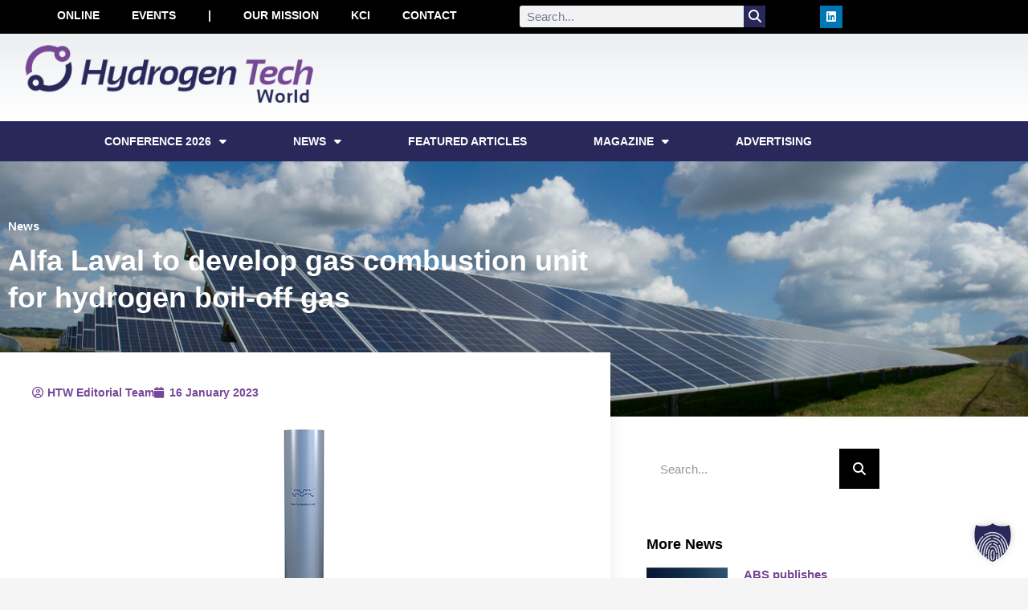

--- FILE ---
content_type: text/html; charset=UTF-8
request_url: https://hydrogentechworld.com/alfa-laval-to-develop-gas-combustion-unit-for-hydrogen-boil-off-gas
body_size: 196407
content:
<!DOCTYPE html>
<html lang="en-US">
<head>
	<meta charset="UTF-8" />
<script type="text/javascript">
/* <![CDATA[ */
var gform;gform||(document.addEventListener("gform_main_scripts_loaded",function(){gform.scriptsLoaded=!0}),document.addEventListener("gform/theme/scripts_loaded",function(){gform.themeScriptsLoaded=!0}),window.addEventListener("DOMContentLoaded",function(){gform.domLoaded=!0}),gform={domLoaded:!1,scriptsLoaded:!1,themeScriptsLoaded:!1,isFormEditor:()=>"function"==typeof InitializeEditor,callIfLoaded:function(o){return!(!gform.domLoaded||!gform.scriptsLoaded||!gform.themeScriptsLoaded&&!gform.isFormEditor()||(gform.isFormEditor()&&console.warn("The use of gform.initializeOnLoaded() is deprecated in the form editor context and will be removed in Gravity Forms 3.1."),o(),0))},initializeOnLoaded:function(o){gform.callIfLoaded(o)||(document.addEventListener("gform_main_scripts_loaded",()=>{gform.scriptsLoaded=!0,gform.callIfLoaded(o)}),document.addEventListener("gform/theme/scripts_loaded",()=>{gform.themeScriptsLoaded=!0,gform.callIfLoaded(o)}),window.addEventListener("DOMContentLoaded",()=>{gform.domLoaded=!0,gform.callIfLoaded(o)}))},hooks:{action:{},filter:{}},addAction:function(o,r,e,t){gform.addHook("action",o,r,e,t)},addFilter:function(o,r,e,t){gform.addHook("filter",o,r,e,t)},doAction:function(o){gform.doHook("action",o,arguments)},applyFilters:function(o){return gform.doHook("filter",o,arguments)},removeAction:function(o,r){gform.removeHook("action",o,r)},removeFilter:function(o,r,e){gform.removeHook("filter",o,r,e)},addHook:function(o,r,e,t,n){null==gform.hooks[o][r]&&(gform.hooks[o][r]=[]);var d=gform.hooks[o][r];null==n&&(n=r+"_"+d.length),gform.hooks[o][r].push({tag:n,callable:e,priority:t=null==t?10:t})},doHook:function(r,o,e){var t;if(e=Array.prototype.slice.call(e,1),null!=gform.hooks[r][o]&&((o=gform.hooks[r][o]).sort(function(o,r){return o.priority-r.priority}),o.forEach(function(o){"function"!=typeof(t=o.callable)&&(t=window[t]),"action"==r?t.apply(null,e):e[0]=t.apply(null,e)})),"filter"==r)return e[0]},removeHook:function(o,r,t,n){var e;null!=gform.hooks[o][r]&&(e=(e=gform.hooks[o][r]).filter(function(o,r,e){return!!(null!=n&&n!=o.tag||null!=t&&t!=o.priority)}),gform.hooks[o][r]=e)}});
/* ]]> */
</script>

	<meta name="viewport" content="width=device-width, initial-scale=1.0, maximum-scale=1.0, user-scalable=no" />
	<link rel="pingback" href="">

	<meta name='robots' content='index, follow, max-image-preview:large, max-snippet:-1, max-video-preview:-1' />
	<style>img:is([sizes="auto" i], [sizes^="auto," i]) { contain-intrinsic-size: 3000px 1500px }</style>
	
	<!-- This site is optimized with the Yoast SEO plugin v26.7 - https://yoast.com/wordpress/plugins/seo/ -->
	<title>Alfa Laval to develop gas combustion unit for hydrogen boil-off gas</title>
	<meta name="description" content="Shell has signed a memorandum of understanding with Alfa Laval regarding the development of a new Gas Combustion Unit for use on liquid hydrogen carriers." />
	<link rel="canonical" href="https://hydrogentechworld.com/alfa-laval-to-develop-gas-combustion-unit-for-hydrogen-boil-off-gas" />
	<meta property="og:locale" content="en_US" />
	<meta property="og:type" content="article" />
	<meta property="og:title" content="Alfa Laval to develop gas combustion unit for hydrogen boil-off gas" />
	<meta property="og:description" content="Shell has signed a memorandum of understanding with Alfa Laval regarding the development of a new Gas Combustion Unit for use on liquid hydrogen carriers." />
	<meta property="og:url" content="https://hydrogentechworld.com/alfa-laval-to-develop-gas-combustion-unit-for-hydrogen-boil-off-gas" />
	<meta property="og:site_name" content="Hydrogen Tech World.com" />
	<meta property="article:published_time" content="2023-01-16T11:34:27+00:00" />
	<meta property="article:modified_time" content="2023-01-16T11:35:47+00:00" />
	<meta property="og:image" content="https://hydrogentechworld.com/wp-content/uploads/sites/22/2023/01/gas-combustion-unit-640x360-1.png" />
	<meta property="og:image:width" content="640" />
	<meta property="og:image:height" content="360" />
	<meta property="og:image:type" content="image/png" />
	<meta name="author" content="HTW Editorial Team" />
	<meta name="twitter:card" content="summary_large_image" />
	<meta name="twitter:creator" content="@H2TechWorld" />
	<meta name="twitter:site" content="@H2TechWorld" />
	<meta name="twitter:label1" content="Written by" />
	<meta name="twitter:data1" content="HTW Editorial Team" />
	<meta name="twitter:label2" content="Est. reading time" />
	<meta name="twitter:data2" content="2 minutes" />
	<script type="application/ld+json" class="yoast-schema-graph">{"@context":"https://schema.org","@graph":[{"@type":"TechArticle","@id":"https://hydrogentechworld.com/alfa-laval-to-develop-gas-combustion-unit-for-hydrogen-boil-off-gas#article","isPartOf":{"@id":"https://hydrogentechworld.com/alfa-laval-to-develop-gas-combustion-unit-for-hydrogen-boil-off-gas"},"author":{"name":"HTW Editorial Team","@id":"https://hydrogentechworld.com/#/schema/person/e68333d2ad78909a01af85d2d2066d40"},"headline":"Alfa Laval to develop gas combustion unit for hydrogen boil-off gas","datePublished":"2023-01-16T11:34:27+00:00","dateModified":"2023-01-16T11:35:47+00:00","mainEntityOfPage":{"@id":"https://hydrogentechworld.com/alfa-laval-to-develop-gas-combustion-unit-for-hydrogen-boil-off-gas"},"wordCount":311,"publisher":{"@id":"https://hydrogentechworld.com/#organization"},"image":{"@id":"https://hydrogentechworld.com/alfa-laval-to-develop-gas-combustion-unit-for-hydrogen-boil-off-gas#primaryimage"},"thumbnailUrl":"https://hydrogentechworld.com/wp-content/uploads/sites/22/2023/01/gas-combustion-unit-640x360-1.png","articleSection":["News"],"inLanguage":"en-US"},{"@type":"WebPage","@id":"https://hydrogentechworld.com/alfa-laval-to-develop-gas-combustion-unit-for-hydrogen-boil-off-gas","url":"https://hydrogentechworld.com/alfa-laval-to-develop-gas-combustion-unit-for-hydrogen-boil-off-gas","name":"Alfa Laval to develop gas combustion unit for hydrogen boil-off gas","isPartOf":{"@id":"https://hydrogentechworld.com/#website"},"primaryImageOfPage":{"@id":"https://hydrogentechworld.com/alfa-laval-to-develop-gas-combustion-unit-for-hydrogen-boil-off-gas#primaryimage"},"image":{"@id":"https://hydrogentechworld.com/alfa-laval-to-develop-gas-combustion-unit-for-hydrogen-boil-off-gas#primaryimage"},"thumbnailUrl":"https://hydrogentechworld.com/wp-content/uploads/sites/22/2023/01/gas-combustion-unit-640x360-1.png","datePublished":"2023-01-16T11:34:27+00:00","dateModified":"2023-01-16T11:35:47+00:00","description":"Shell has signed a memorandum of understanding with Alfa Laval regarding the development of a new Gas Combustion Unit for use on liquid hydrogen carriers.","breadcrumb":{"@id":"https://hydrogentechworld.com/alfa-laval-to-develop-gas-combustion-unit-for-hydrogen-boil-off-gas#breadcrumb"},"inLanguage":"en-US","potentialAction":[{"@type":"ReadAction","target":["https://hydrogentechworld.com/alfa-laval-to-develop-gas-combustion-unit-for-hydrogen-boil-off-gas"]}]},{"@type":"ImageObject","inLanguage":"en-US","@id":"https://hydrogentechworld.com/alfa-laval-to-develop-gas-combustion-unit-for-hydrogen-boil-off-gas#primaryimage","url":"https://hydrogentechworld.com/wp-content/uploads/sites/22/2023/01/gas-combustion-unit-640x360-1.png","contentUrl":"https://hydrogentechworld.com/wp-content/uploads/sites/22/2023/01/gas-combustion-unit-640x360-1.png","width":640,"height":360,"caption":"Gas combustion unit"},{"@type":"BreadcrumbList","@id":"https://hydrogentechworld.com/alfa-laval-to-develop-gas-combustion-unit-for-hydrogen-boil-off-gas#breadcrumb","itemListElement":[{"@type":"ListItem","position":1,"name":"Home","item":"https://hydrogentechworld.com/"},{"@type":"ListItem","position":2,"name":"Alfa Laval to develop gas combustion unit for hydrogen boil-off gas"}]},{"@type":"WebSite","@id":"https://hydrogentechworld.com/#website","url":"https://hydrogentechworld.com/","name":"Hydrogen Tech World.com","description":"Technology platform for the global hydrogen production community","publisher":{"@id":"https://hydrogentechworld.com/#organization"},"potentialAction":[{"@type":"SearchAction","target":{"@type":"EntryPoint","urlTemplate":"https://hydrogentechworld.com/?s={search_term_string}"},"query-input":{"@type":"PropertyValueSpecification","valueRequired":true,"valueName":"search_term_string"}}],"inLanguage":"en-US"},{"@type":"Organization","@id":"https://hydrogentechworld.com/#organization","name":"Hydrogen Tech World","url":"https://hydrogentechworld.com/","logo":{"@type":"ImageObject","inLanguage":"en-US","@id":"https://hydrogentechworld.com/#/schema/logo/image/","url":"https://hydrogentechworld.com/wp-content/uploads/sites/22/2024/04/HTW-Linkedin.jpg","contentUrl":"https://hydrogentechworld.com/wp-content/uploads/sites/22/2024/04/HTW-Linkedin.jpg","width":696,"height":696,"caption":"Hydrogen Tech World"},"image":{"@id":"https://hydrogentechworld.com/#/schema/logo/image/"},"sameAs":["https://x.com/H2TechWorld","https://www.linkedin.com/groups/9089760/"]},{"@type":"Person","@id":"https://hydrogentechworld.com/#/schema/person/e68333d2ad78909a01af85d2d2066d40","name":"HTW Editorial Team","image":{"@type":"ImageObject","inLanguage":"en-US","@id":"https://hydrogentechworld.com/#/schema/person/image/","url":"https://hydrogentechworld.com/wp-content/uploads/sites/22/2021/10/logo-HydrogenTechWorld-100x100.png","contentUrl":"https://hydrogentechworld.com/wp-content/uploads/sites/22/2021/10/logo-HydrogenTechWorld-100x100.png","caption":"HTW Editorial Team"},"description":"News brought to you by our editorial team. We are a knowledge platform – driving technology to the global hydrogen community. If you wish to contribute your press, please contact us.","url":"https://hydrogentechworld.com/author/hydrogentechworldpublisher"}]}</script>
	<!-- / Yoast SEO plugin. -->


<link rel='dns-prefetch' href='//maps.googleapis.com' />
<link rel='dns-prefetch' href='//ajax.googleapis.com' />
<link rel='dns-prefetch' href='//apis.google.com' />
<link rel='dns-prefetch' href='//google-analytics.com' />
<link rel='dns-prefetch' href='//www.google-analytics.com' />
<link rel='dns-prefetch' href='//ssl.google-analytics.com' />
<link rel='dns-prefetch' href='//youtube.com' />
<link rel='dns-prefetch' href='//s.gravatar.com' />
<link rel="alternate" type="application/rss+xml" title="Hydrogen Tech World.com &raquo; Feed" href="https://hydrogentechworld.com/feed" />
		<style>
			.lazyload,
			.lazyloading {
				max-width: 100%;
			}
		</style>
		<!-- hydrogentechworld.com is managing ads with Advanced Ads 2.0.16 – https://wpadvancedads.com/ --><script id="hydro-ready">
			window.advanced_ads_ready=function(e,a){a=a||"complete";var d=function(e){return"interactive"===a?"loading"!==e:"complete"===e};d(document.readyState)?e():document.addEventListener("readystatechange",(function(a){d(a.target.readyState)&&e()}),{once:"interactive"===a})},window.advanced_ads_ready_queue=window.advanced_ads_ready_queue||[];		</script>
		<style id='classic-theme-styles-inline-css' type='text/css'>
/*! This file is auto-generated */
.wp-block-button__link{color:#fff;background-color:#32373c;border-radius:9999px;box-shadow:none;text-decoration:none;padding:calc(.667em + 2px) calc(1.333em + 2px);font-size:1.125em}.wp-block-file__button{background:#32373c;color:#fff;text-decoration:none}
</style>
<style id='global-styles-inline-css' type='text/css'>
:root{--wp--preset--aspect-ratio--square: 1;--wp--preset--aspect-ratio--4-3: 4/3;--wp--preset--aspect-ratio--3-4: 3/4;--wp--preset--aspect-ratio--3-2: 3/2;--wp--preset--aspect-ratio--2-3: 2/3;--wp--preset--aspect-ratio--16-9: 16/9;--wp--preset--aspect-ratio--9-16: 9/16;--wp--preset--color--black: #000000;--wp--preset--color--cyan-bluish-gray: #abb8c3;--wp--preset--color--white: #ffffff;--wp--preset--color--pale-pink: #f78da7;--wp--preset--color--vivid-red: #cf2e2e;--wp--preset--color--luminous-vivid-orange: #ff6900;--wp--preset--color--luminous-vivid-amber: #fcb900;--wp--preset--color--light-green-cyan: #7bdcb5;--wp--preset--color--vivid-green-cyan: #00d084;--wp--preset--color--pale-cyan-blue: #8ed1fc;--wp--preset--color--vivid-cyan-blue: #0693e3;--wp--preset--color--vivid-purple: #9b51e0;--wp--preset--gradient--vivid-cyan-blue-to-vivid-purple: linear-gradient(135deg,rgba(6,147,227,1) 0%,rgb(155,81,224) 100%);--wp--preset--gradient--light-green-cyan-to-vivid-green-cyan: linear-gradient(135deg,rgb(122,220,180) 0%,rgb(0,208,130) 100%);--wp--preset--gradient--luminous-vivid-amber-to-luminous-vivid-orange: linear-gradient(135deg,rgba(252,185,0,1) 0%,rgba(255,105,0,1) 100%);--wp--preset--gradient--luminous-vivid-orange-to-vivid-red: linear-gradient(135deg,rgba(255,105,0,1) 0%,rgb(207,46,46) 100%);--wp--preset--gradient--very-light-gray-to-cyan-bluish-gray: linear-gradient(135deg,rgb(238,238,238) 0%,rgb(169,184,195) 100%);--wp--preset--gradient--cool-to-warm-spectrum: linear-gradient(135deg,rgb(74,234,220) 0%,rgb(151,120,209) 20%,rgb(207,42,186) 40%,rgb(238,44,130) 60%,rgb(251,105,98) 80%,rgb(254,248,76) 100%);--wp--preset--gradient--blush-light-purple: linear-gradient(135deg,rgb(255,206,236) 0%,rgb(152,150,240) 100%);--wp--preset--gradient--blush-bordeaux: linear-gradient(135deg,rgb(254,205,165) 0%,rgb(254,45,45) 50%,rgb(107,0,62) 100%);--wp--preset--gradient--luminous-dusk: linear-gradient(135deg,rgb(255,203,112) 0%,rgb(199,81,192) 50%,rgb(65,88,208) 100%);--wp--preset--gradient--pale-ocean: linear-gradient(135deg,rgb(255,245,203) 0%,rgb(182,227,212) 50%,rgb(51,167,181) 100%);--wp--preset--gradient--electric-grass: linear-gradient(135deg,rgb(202,248,128) 0%,rgb(113,206,126) 100%);--wp--preset--gradient--midnight: linear-gradient(135deg,rgb(2,3,129) 0%,rgb(40,116,252) 100%);--wp--preset--font-size--small: 13px;--wp--preset--font-size--medium: 20px;--wp--preset--font-size--large: 36px;--wp--preset--font-size--x-large: 42px;--wp--preset--spacing--20: 0.44rem;--wp--preset--spacing--30: 0.67rem;--wp--preset--spacing--40: 1rem;--wp--preset--spacing--50: 1.5rem;--wp--preset--spacing--60: 2.25rem;--wp--preset--spacing--70: 3.38rem;--wp--preset--spacing--80: 5.06rem;--wp--preset--shadow--natural: 6px 6px 9px rgba(0, 0, 0, 0.2);--wp--preset--shadow--deep: 12px 12px 50px rgba(0, 0, 0, 0.4);--wp--preset--shadow--sharp: 6px 6px 0px rgba(0, 0, 0, 0.2);--wp--preset--shadow--outlined: 6px 6px 0px -3px rgba(255, 255, 255, 1), 6px 6px rgba(0, 0, 0, 1);--wp--preset--shadow--crisp: 6px 6px 0px rgba(0, 0, 0, 1);}:where(.is-layout-flex){gap: 0.5em;}:where(.is-layout-grid){gap: 0.5em;}body .is-layout-flex{display: flex;}.is-layout-flex{flex-wrap: wrap;align-items: center;}.is-layout-flex > :is(*, div){margin: 0;}body .is-layout-grid{display: grid;}.is-layout-grid > :is(*, div){margin: 0;}:where(.wp-block-columns.is-layout-flex){gap: 2em;}:where(.wp-block-columns.is-layout-grid){gap: 2em;}:where(.wp-block-post-template.is-layout-flex){gap: 1.25em;}:where(.wp-block-post-template.is-layout-grid){gap: 1.25em;}.has-black-color{color: var(--wp--preset--color--black) !important;}.has-cyan-bluish-gray-color{color: var(--wp--preset--color--cyan-bluish-gray) !important;}.has-white-color{color: var(--wp--preset--color--white) !important;}.has-pale-pink-color{color: var(--wp--preset--color--pale-pink) !important;}.has-vivid-red-color{color: var(--wp--preset--color--vivid-red) !important;}.has-luminous-vivid-orange-color{color: var(--wp--preset--color--luminous-vivid-orange) !important;}.has-luminous-vivid-amber-color{color: var(--wp--preset--color--luminous-vivid-amber) !important;}.has-light-green-cyan-color{color: var(--wp--preset--color--light-green-cyan) !important;}.has-vivid-green-cyan-color{color: var(--wp--preset--color--vivid-green-cyan) !important;}.has-pale-cyan-blue-color{color: var(--wp--preset--color--pale-cyan-blue) !important;}.has-vivid-cyan-blue-color{color: var(--wp--preset--color--vivid-cyan-blue) !important;}.has-vivid-purple-color{color: var(--wp--preset--color--vivid-purple) !important;}.has-black-background-color{background-color: var(--wp--preset--color--black) !important;}.has-cyan-bluish-gray-background-color{background-color: var(--wp--preset--color--cyan-bluish-gray) !important;}.has-white-background-color{background-color: var(--wp--preset--color--white) !important;}.has-pale-pink-background-color{background-color: var(--wp--preset--color--pale-pink) !important;}.has-vivid-red-background-color{background-color: var(--wp--preset--color--vivid-red) !important;}.has-luminous-vivid-orange-background-color{background-color: var(--wp--preset--color--luminous-vivid-orange) !important;}.has-luminous-vivid-amber-background-color{background-color: var(--wp--preset--color--luminous-vivid-amber) !important;}.has-light-green-cyan-background-color{background-color: var(--wp--preset--color--light-green-cyan) !important;}.has-vivid-green-cyan-background-color{background-color: var(--wp--preset--color--vivid-green-cyan) !important;}.has-pale-cyan-blue-background-color{background-color: var(--wp--preset--color--pale-cyan-blue) !important;}.has-vivid-cyan-blue-background-color{background-color: var(--wp--preset--color--vivid-cyan-blue) !important;}.has-vivid-purple-background-color{background-color: var(--wp--preset--color--vivid-purple) !important;}.has-black-border-color{border-color: var(--wp--preset--color--black) !important;}.has-cyan-bluish-gray-border-color{border-color: var(--wp--preset--color--cyan-bluish-gray) !important;}.has-white-border-color{border-color: var(--wp--preset--color--white) !important;}.has-pale-pink-border-color{border-color: var(--wp--preset--color--pale-pink) !important;}.has-vivid-red-border-color{border-color: var(--wp--preset--color--vivid-red) !important;}.has-luminous-vivid-orange-border-color{border-color: var(--wp--preset--color--luminous-vivid-orange) !important;}.has-luminous-vivid-amber-border-color{border-color: var(--wp--preset--color--luminous-vivid-amber) !important;}.has-light-green-cyan-border-color{border-color: var(--wp--preset--color--light-green-cyan) !important;}.has-vivid-green-cyan-border-color{border-color: var(--wp--preset--color--vivid-green-cyan) !important;}.has-pale-cyan-blue-border-color{border-color: var(--wp--preset--color--pale-cyan-blue) !important;}.has-vivid-cyan-blue-border-color{border-color: var(--wp--preset--color--vivid-cyan-blue) !important;}.has-vivid-purple-border-color{border-color: var(--wp--preset--color--vivid-purple) !important;}.has-vivid-cyan-blue-to-vivid-purple-gradient-background{background: var(--wp--preset--gradient--vivid-cyan-blue-to-vivid-purple) !important;}.has-light-green-cyan-to-vivid-green-cyan-gradient-background{background: var(--wp--preset--gradient--light-green-cyan-to-vivid-green-cyan) !important;}.has-luminous-vivid-amber-to-luminous-vivid-orange-gradient-background{background: var(--wp--preset--gradient--luminous-vivid-amber-to-luminous-vivid-orange) !important;}.has-luminous-vivid-orange-to-vivid-red-gradient-background{background: var(--wp--preset--gradient--luminous-vivid-orange-to-vivid-red) !important;}.has-very-light-gray-to-cyan-bluish-gray-gradient-background{background: var(--wp--preset--gradient--very-light-gray-to-cyan-bluish-gray) !important;}.has-cool-to-warm-spectrum-gradient-background{background: var(--wp--preset--gradient--cool-to-warm-spectrum) !important;}.has-blush-light-purple-gradient-background{background: var(--wp--preset--gradient--blush-light-purple) !important;}.has-blush-bordeaux-gradient-background{background: var(--wp--preset--gradient--blush-bordeaux) !important;}.has-luminous-dusk-gradient-background{background: var(--wp--preset--gradient--luminous-dusk) !important;}.has-pale-ocean-gradient-background{background: var(--wp--preset--gradient--pale-ocean) !important;}.has-electric-grass-gradient-background{background: var(--wp--preset--gradient--electric-grass) !important;}.has-midnight-gradient-background{background: var(--wp--preset--gradient--midnight) !important;}.has-small-font-size{font-size: var(--wp--preset--font-size--small) !important;}.has-medium-font-size{font-size: var(--wp--preset--font-size--medium) !important;}.has-large-font-size{font-size: var(--wp--preset--font-size--large) !important;}.has-x-large-font-size{font-size: var(--wp--preset--font-size--x-large) !important;}
:where(.wp-block-post-template.is-layout-flex){gap: 1.25em;}:where(.wp-block-post-template.is-layout-grid){gap: 1.25em;}
:where(.wp-block-columns.is-layout-flex){gap: 2em;}:where(.wp-block-columns.is-layout-grid){gap: 2em;}
:root :where(.wp-block-pullquote){font-size: 1.5em;line-height: 1.6;}
</style>
<link rel='stylesheet' id='extp-google-fonts-css' href='https://hydrogentechworld.com/wp-content/uploads/sites/22/fonts/e732172582ea69abc0a76c02bc16cf6f/font.css?v=1745399224' type='text/css' media='all' />
<link rel='stylesheet' id='woocommerce-layout-css' href='https://hydrogentechworld.com/wp-content/plugins/woocommerce/assets/css/woocommerce-layout.css?ver=10.4.3' type='text/css' media='all' />
<link rel='stylesheet' id='woocommerce-smallscreen-css' href='https://hydrogentechworld.com/wp-content/plugins/woocommerce/assets/css/woocommerce-smallscreen.css?ver=10.4.3' type='text/css' media='only screen and (max-width: 768px)' />
<link rel='stylesheet' id='woocommerce-general-css' href='https://hydrogentechworld.com/wp-content/plugins/woocommerce/assets/css/woocommerce.css?ver=10.4.3' type='text/css' media='all' />
<style id='woocommerce-inline-inline-css' type='text/css'>
.woocommerce form .form-row .required { visibility: visible; }
</style>
<link rel='stylesheet' id='ppress-frontend-css' href='https://hydrogentechworld.com/wp-content/plugins/wp-user-avatar/assets/css/frontend.min.css?ver=4.16.8' type='text/css' media='all' />
<link rel='stylesheet' id='ppress-flatpickr-css' href='https://hydrogentechworld.com/wp-content/plugins/wp-user-avatar/assets/flatpickr/flatpickr.min.css?ver=4.16.8' type='text/css' media='all' />
<link rel='stylesheet' id='ppress-select2-css' href='https://hydrogentechworld.com/wp-content/plugins/wp-user-avatar/assets/select2/select2.min.css?ver=6.8.2' type='text/css' media='all' />
<link rel='stylesheet' id='elementor-icons-css' href='https://hydrogentechworld.com/wp-content/plugins/elementor/assets/lib/eicons/css/elementor-icons.min.css?ver=5.45.0' type='text/css' media='all' />
<link rel='stylesheet' id='elementor-frontend-css' href='https://hydrogentechworld.com/wp-content/plugins/elementor/assets/css/frontend.min.css?ver=3.34.1' type='text/css' media='all' />
<link rel='stylesheet' id='elementor-post-13-css' href='https://hydrogentechworld.com/wp-content/uploads/sites/22/elementor/css/post-13.css?ver=1768386071' type='text/css' media='all' />
<link rel='stylesheet' id='lae-animate-css' href='https://hydrogentechworld.com/wp-content/plugins/addons-for-elementor/assets/css/lib/animate.css?ver=9.0' type='text/css' media='all' />
<link rel='stylesheet' id='lae-sliders-styles-css' href='https://hydrogentechworld.com/wp-content/plugins/addons-for-elementor/assets/css/lib/sliders.min.css?ver=9.0' type='text/css' media='all' />
<link rel='stylesheet' id='lae-icomoon-styles-css' href='https://hydrogentechworld.com/wp-content/plugins/addons-for-elementor/assets/css/icomoon.css?ver=9.0' type='text/css' media='all' />
<link rel='stylesheet' id='lae-frontend-styles-css' href='https://hydrogentechworld.com/wp-content/plugins/addons-for-elementor/assets/css/lae-frontend.css?ver=9.0' type='text/css' media='all' />
<link rel='stylesheet' id='lae-grid-styles-css' href='https://hydrogentechworld.com/wp-content/plugins/addons-for-elementor/assets/css/lae-grid.css?ver=9.0' type='text/css' media='all' />
<link rel='stylesheet' id='lae-widgets-styles-css' href='https://hydrogentechworld.com/wp-content/plugins/addons-for-elementor/assets/css/widgets/lae-widgets.min.css?ver=9.0' type='text/css' media='all' />
<link rel='stylesheet' id='font-awesome-5-all-css' href='https://hydrogentechworld.com/wp-content/plugins/elementor/assets/lib/font-awesome/css/all.min.css?ver=3.34.1' type='text/css' media='all' />
<link rel='stylesheet' id='font-awesome-4-shim-css' href='https://hydrogentechworld.com/wp-content/plugins/elementor/assets/lib/font-awesome/css/v4-shims.min.css?ver=3.34.1' type='text/css' media='all' />
<link rel='stylesheet' id='elementor-post-12954-css' href='https://hydrogentechworld.com/wp-content/uploads/sites/22/elementor/css/post-12954.css?ver=1768514425' type='text/css' media='all' />
<link rel='stylesheet' id='evcal_cal_default-css' href='//hydrogentechworld.com/wp-content/plugins/eventON/assets/css/eventon_styles.css?ver=5.0.2' type='text/css' media='all' />
<link rel='stylesheet' id='evo_font_icons-css' href='//hydrogentechworld.com/wp-content/plugins/eventON/assets/fonts/all.css?ver=5.0.2' type='text/css' media='all' />
<link rel='stylesheet' id='eventon_dynamic_styles-css' href='//hydrogentechworld.com/wp-content/uploads/sites/22/eventon_dynamic_styles.css?ver=5.0.2' type='text/css' media='all' />
<link rel='stylesheet' id='e-sticky-css' href='https://hydrogentechworld.com/wp-content/plugins/elementor-pro/assets/css/modules/sticky.min.css?ver=3.34.0' type='text/css' media='all' />
<link rel='stylesheet' id='widget-nav-menu-css' href='https://hydrogentechworld.com/wp-content/plugins/elementor-pro/assets/css/widget-nav-menu.min.css?ver=3.34.0' type='text/css' media='all' />
<link rel='stylesheet' id='widget-search-form-css' href='https://hydrogentechworld.com/wp-content/plugins/elementor-pro/assets/css/widget-search-form.min.css?ver=3.34.0' type='text/css' media='all' />
<link rel='stylesheet' id='elementor-icons-shared-0-css' href='https://hydrogentechworld.com/wp-content/plugins/elementor/assets/lib/font-awesome/css/fontawesome.min.css?ver=5.15.3' type='text/css' media='all' />
<link rel='stylesheet' id='elementor-icons-fa-solid-css' href='https://hydrogentechworld.com/wp-content/plugins/elementor/assets/lib/font-awesome/css/solid.min.css?ver=5.15.3' type='text/css' media='all' />
<link rel='stylesheet' id='widget-social-icons-css' href='https://hydrogentechworld.com/wp-content/plugins/elementor/assets/css/widget-social-icons.min.css?ver=3.34.1' type='text/css' media='all' />
<link rel='stylesheet' id='e-apple-webkit-css' href='https://hydrogentechworld.com/wp-content/plugins/elementor/assets/css/conditionals/apple-webkit.min.css?ver=3.34.1' type='text/css' media='all' />
<link rel='stylesheet' id='widget-image-css' href='https://hydrogentechworld.com/wp-content/plugins/elementor/assets/css/widget-image.min.css?ver=3.34.1' type='text/css' media='all' />
<link rel='stylesheet' id='widget-spacer-css' href='https://hydrogentechworld.com/wp-content/plugins/elementor/assets/css/widget-spacer.min.css?ver=3.34.1' type='text/css' media='all' />
<link rel='stylesheet' id='widget-heading-css' href='https://hydrogentechworld.com/wp-content/plugins/elementor/assets/css/widget-heading.min.css?ver=3.34.1' type='text/css' media='all' />
<link rel='stylesheet' id='widget-post-info-css' href='https://hydrogentechworld.com/wp-content/plugins/elementor-pro/assets/css/widget-post-info.min.css?ver=3.34.0' type='text/css' media='all' />
<link rel='stylesheet' id='widget-icon-list-css' href='https://hydrogentechworld.com/wp-content/plugins/elementor/assets/css/widget-icon-list.min.css?ver=3.34.1' type='text/css' media='all' />
<link rel='stylesheet' id='elementor-icons-fa-regular-css' href='https://hydrogentechworld.com/wp-content/plugins/elementor/assets/lib/font-awesome/css/regular.min.css?ver=5.15.3' type='text/css' media='all' />
<link rel='stylesheet' id='widget-share-buttons-css' href='https://hydrogentechworld.com/wp-content/plugins/elementor-pro/assets/css/widget-share-buttons.min.css?ver=3.34.0' type='text/css' media='all' />
<link rel='stylesheet' id='elementor-icons-fa-brands-css' href='https://hydrogentechworld.com/wp-content/plugins/elementor/assets/lib/font-awesome/css/brands.min.css?ver=5.15.3' type='text/css' media='all' />
<link rel='stylesheet' id='widget-author-box-css' href='https://hydrogentechworld.com/wp-content/plugins/elementor-pro/assets/css/widget-author-box.min.css?ver=3.34.0' type='text/css' media='all' />
<link rel='stylesheet' id='widget-posts-css' href='https://hydrogentechworld.com/wp-content/plugins/elementor-pro/assets/css/widget-posts.min.css?ver=3.34.0' type='text/css' media='all' />
<link rel='stylesheet' id='elementor-post-250-css' href='https://hydrogentechworld.com/wp-content/uploads/sites/22/elementor/css/post-250.css?ver=1768386071' type='text/css' media='all' />
<link rel='stylesheet' id='elementor-post-278-css' href='https://hydrogentechworld.com/wp-content/uploads/sites/22/elementor/css/post-278.css?ver=1768386071' type='text/css' media='all' />
<link rel='stylesheet' id='elementor-post-308-css' href='https://hydrogentechworld.com/wp-content/uploads/sites/22/elementor/css/post-308.css?ver=1768386128' type='text/css' media='all' />
<link rel='stylesheet' id='borlabs-cookie-custom-css' href='https://hydrogentechworld.com/wp-content/cache/borlabs-cookie/22/borlabs-cookie-22-en.css?ver=3.3.15.1-140' type='text/css' media='all' />
<link rel='stylesheet' id='unslider-css-css' href='https://hydrogentechworld.com/wp-content/plugins/advanced-ads-slider/public/assets/css/unslider.css?ver=2.0.4' type='text/css' media='all' />
<link rel='stylesheet' id='slider-css-css' href='https://hydrogentechworld.com/wp-content/plugins/advanced-ads-slider/public/assets/css/slider.css?ver=2.0.4' type='text/css' media='all' />
<link rel='stylesheet' id='mylisting-google-maps-css' href='https://hydrogentechworld.com/wp-content/themes/my-listing/assets/dist/maps/google-maps/google-maps.css?ver=2.7.1' type='text/css' media='all' />
<link rel='stylesheet' id='mylisting-icons-css' href='https://hydrogentechworld.com/wp-content/themes/my-listing/assets/dist/icons.css?ver=2.7.1' type='text/css' media='all' />
<link rel='stylesheet' id='select2-css' href='https://hydrogentechworld.com/wp-content/plugins/woocommerce/assets/css/select2.css?ver=10.4.3' type='text/css' media='all' />
<link rel='stylesheet' id='mylisting-vendor-css' href='https://hydrogentechworld.com/wp-content/themes/my-listing/assets/dist/vendor.css?ver=2.7.1' type='text/css' media='all' />
<link rel='stylesheet' id='mylisting-frontend-css' href='https://hydrogentechworld.com/wp-content/themes/my-listing/assets/dist/frontend.css?ver=2.7.1' type='text/css' media='all' />
<link rel='stylesheet' id='theme-styles-default-css' href='https://hydrogentechworld.com/wp-content/themes/my-listing/style.css?ver=6.8.2' type='text/css' media='all' />
<style id='theme-styles-default-inline-css' type='text/css'>
:root{}
</style>
<link rel='stylesheet' id='extp-teampress-css' href='https://hydrogentechworld.com/wp-content/plugins/team-press/css/style.css?ver=6.8.2' type='text/css' media='all' />
<link rel='stylesheet' id='extp-teampress-imghover-css' href='https://hydrogentechworld.com/wp-content/plugins/team-press/css/imghover-style.css?ver=6.8.2' type='text/css' media='all' />
<link rel='stylesheet' id='extp-teampress-list-css' href='https://hydrogentechworld.com/wp-content/plugins/team-press/css/style-list.css?ver=6.8.2' type='text/css' media='all' />
<link rel='stylesheet' id='extp-teampress-tablecss-css' href='https://hydrogentechworld.com/wp-content/plugins/team-press/css/style-table.css?ver=6.8.2' type='text/css' media='all' />
<link rel='stylesheet' id='extp-teampress-expand-css' href='https://hydrogentechworld.com/wp-content/plugins/team-press/css/collapse.css?ver=6.8.2' type='text/css' media='all' />
<link rel='stylesheet' id='extp-lightbox-css' href='https://hydrogentechworld.com/wp-content/plugins/team-press/css/glightbox.css?ver=6.8.2' type='text/css' media='all' />
<link rel='stylesheet' id='extp-teampress-modal-css' href='https://hydrogentechworld.com/wp-content/plugins/team-press/css/modal.css?ver=6.8.2' type='text/css' media='all' />
<link rel='stylesheet' id='extp-font-awesome-css' href='https://hydrogentechworld.com/wp-content/plugins/team-press/css/font-awesome/css/all.min.css?ver=6.8.2' type='text/css' media='all' />
<link rel='stylesheet' id='bsf-Defaults-css' href='https://hydrogentechworld.com/wp-content/uploads/sites/22/smile_fonts/Defaults/Defaults.css?ver=3.21.1' type='text/css' media='all' />
<link rel='stylesheet' id='child-style-css' href='https://hydrogentechworld.com/wp-content/themes/my-listing-child/style.css?ver=6.8.2' type='text/css' media='all' />
<link rel='stylesheet' id='mylisting-dynamic-styles-css' href='https://hydrogentechworld.com/wp-content/uploads/sites/22/mylisting-dynamic-styles.css?ver=1761828635' type='text/css' media='all' />
<script type="text/javascript" src="https://hydrogentechworld.com/wp-includes/js/jquery/jquery.min.js?ver=3.7.1" id="jquery-core-js"></script>
<script type="text/javascript" src="https://hydrogentechworld.com/wp-includes/js/jquery/jquery-migrate.min.js?ver=3.4.1" id="jquery-migrate-js"></script>
<script type="text/javascript" src="https://hydrogentechworld.com/wp-content/plugins/woocommerce/assets/js/jquery-blockui/jquery.blockUI.min.js?ver=2.7.0-wc.10.4.3" id="wc-jquery-blockui-js" data-wp-strategy="defer"></script>
<script type="text/javascript" id="wc-add-to-cart-js-extra">
/* <![CDATA[ */
var wc_add_to_cart_params = {"ajax_url":"\/wp-admin\/admin-ajax.php","wc_ajax_url":"\/?wc-ajax=%%endpoint%%","i18n_view_cart":"View cart","cart_url":"https:\/\/hydrogentechworld.com\/?page_id=139","is_cart":"","cart_redirect_after_add":"no"};
/* ]]> */
</script>
<script type="text/javascript" src="https://hydrogentechworld.com/wp-content/plugins/woocommerce/assets/js/frontend/add-to-cart.min.js?ver=10.4.3" id="wc-add-to-cart-js" data-wp-strategy="defer"></script>
<script type="text/javascript" src="https://hydrogentechworld.com/wp-content/plugins/woocommerce/assets/js/js-cookie/js.cookie.min.js?ver=2.1.4-wc.10.4.3" id="wc-js-cookie-js" defer="defer" data-wp-strategy="defer"></script>
<script type="text/javascript" id="woocommerce-js-extra">
/* <![CDATA[ */
var woocommerce_params = {"ajax_url":"\/wp-admin\/admin-ajax.php","wc_ajax_url":"\/?wc-ajax=%%endpoint%%","i18n_password_show":"Show password","i18n_password_hide":"Hide password"};
/* ]]> */
</script>
<script type="text/javascript" src="https://hydrogentechworld.com/wp-content/plugins/woocommerce/assets/js/frontend/woocommerce.min.js?ver=10.4.3" id="woocommerce-js" defer="defer" data-wp-strategy="defer"></script>
<script type="text/javascript" src="https://hydrogentechworld.com/wp-content/plugins/wp-user-avatar/assets/flatpickr/flatpickr.min.js?ver=4.16.8" id="ppress-flatpickr-js"></script>
<script type="text/javascript" src="https://hydrogentechworld.com/wp-content/plugins/wp-user-avatar/assets/select2/select2.min.js?ver=4.16.8" id="ppress-select2-js"></script>
<script type="text/javascript" src="https://hydrogentechworld.com/wp-content/plugins/js_composer/assets/js/vendors/woocommerce-add-to-cart.js?ver=8.7.2" id="vc_woocommerce-add-to-cart-js-js"></script>
<script type="text/javascript" src="https://hydrogentechworld.com/wp-content/plugins/elementor/assets/lib/font-awesome/js/v4-shims.min.js?ver=3.34.1" id="font-awesome-4-shim-js"></script>
<script type="text/javascript" id="advanced-ads-advanced-js-js-extra">
/* <![CDATA[ */
var advads_options = {"blog_id":"22","privacy":{"enabled":false,"state":"not_needed"}};
/* ]]> */
</script>
<script type="text/javascript" src="https://hydrogentechworld.com/wp-content/plugins/advanced-ads/public/assets/js/advanced.min.js?ver=2.0.16" id="advanced-ads-advanced-js-js"></script>
<script data-no-optimize="1" data-no-minify="1" data-cfasync="false" type="text/javascript" src="https://hydrogentechworld.com/wp-content/cache/borlabs-cookie/22/borlabs-cookie-config-en.json.js?ver=3.3.15.1-138" id="borlabs-cookie-config-js"></script>
<script type="text/javascript" src="https://hydrogentechworld.com/wp-content/plugins/team-press/js/teampress.min.js?ver=1.6" id="extp-teampress-js"></script>
<script></script><link rel="https://api.w.org/" href="https://hydrogentechworld.com/wp-json/" /><link rel="alternate" title="JSON" type="application/json" href="https://hydrogentechworld.com/wp-json/wp/v2/posts/12954" /><link rel="EditURI" type="application/rsd+xml" title="RSD" href="https://hydrogentechworld.com/xmlrpc.php?rsd" />
<meta name="generator" content="WordPress 6.8.2" />
<meta name="generator" content="WooCommerce 10.4.3" />
<link rel='shortlink' href='https://hydrogentechworld.com/?p=12954' />
<link rel="alternate" title="oEmbed (JSON)" type="application/json+oembed" href="https://hydrogentechworld.com/wp-json/oembed/1.0/embed?url=https%3A%2F%2Fhydrogentechworld.com%2Falfa-laval-to-develop-gas-combustion-unit-for-hydrogen-boil-off-gas" />
<link rel="alternate" title="oEmbed (XML)" type="text/xml+oembed" href="https://hydrogentechworld.com/wp-json/oembed/1.0/embed?url=https%3A%2F%2Fhydrogentechworld.com%2Falfa-laval-to-develop-gas-combustion-unit-for-hydrogen-boil-off-gas&#038;format=xml" />
        <script type="text/javascript">
            ( function () {
                window.lae_fs = { can_use_premium_code: false};
            } )();
        </script>
        		<script>
			document.documentElement.className = document.documentElement.className.replace('no-js', 'js');
		</script>
				<style>
			.no-js img.lazyload {
				display: none;
			}

			figure.wp-block-image img.lazyloading {
				min-width: 150px;
			}

			.lazyload,
			.lazyloading {
				--smush-placeholder-width: 100px;
				--smush-placeholder-aspect-ratio: 1/1;
				width: var(--smush-image-width, var(--smush-placeholder-width)) !important;
				aspect-ratio: var(--smush-image-aspect-ratio, var(--smush-placeholder-aspect-ratio)) !important;
			}

						.lazyload, .lazyloading {
				opacity: 0;
			}

			.lazyloaded {
				opacity: 1;
				transition: opacity 400ms;
				transition-delay: 0ms;
			}

					</style>
		<script>advads_items = { conditions: {}, display_callbacks: {}, display_effect_callbacks: {}, hide_callbacks: {}, backgrounds: {}, effect_durations: {}, close_functions: {}, showed: [] };</script><style type="text/css" id="hydro-layer-custom-css"></style><script type="text/javascript">var MyListing = {"Helpers":{},"Handlers":{},"MapConfig":{"ClusterSize":35,"AccessToken":"","Language":"default","TypeRestrictions":"geocode","CountryRestrictions":[],"CustomSkins":{}}};</script><script type="text/javascript">var CASE27 = {"ajax_url":"https:\/\/hydrogentechworld.com\/wp-admin\/admin-ajax.php","login_url":"https:\/\/hydrogentechworld.com\/?page_id=137","register_url":"https:\/\/hydrogentechworld.com\/?page_id=137?register","mylisting_ajax_url":"\/?mylisting-ajax=1","env":"production","ajax_nonce":"2767a3aa8a","l10n":{"selectOption":"Select an option","errorLoading":"The results could not be loaded.","removeAllItems":"Remove all items","loadingMore":"Loading more results\u2026","noResults":"No results found","searching":"Searching\u2026","datepicker":{"format":"DD MMMM, YY","timeFormat":"h:mm A","dateTimeFormat":"DD MMMM, YY, h:mm A","timePicker24Hour":false,"firstDay":1,"applyLabel":"Apply","cancelLabel":"Cancel","customRangeLabel":"Custom Range","daysOfWeek":["Su","Mo","Tu","We","Th","Fr","Sa"],"monthNames":["January","February","March","April","May","June","July","August","September","October","November","December"]},"irreversible_action":"This is an irreversible action. Proceed anyway?","delete_listing_confirm":"Are you sure you want to delete this listing?","copied_to_clipboard":"Copied!","nearby_listings_location_required":"Enter a location to find nearby listings.","nearby_listings_retrieving_location":"Retrieving location...","nearby_listings_searching":"Searching for nearby listings...","geolocation_failed":"You must enable location to use this feature.","something_went_wrong":"Something went wrong.","all_in_category":"All in \"%s\"","invalid_file_type":"Invalid file type. Accepted types:","file_limit_exceeded":"You have exceeded the file upload limit (%d)."},"woocommerce":[],"listing_comparison":[],"map_provider":"google-maps","js_field_html_img":"<div class=\"uploaded-file uploaded-image review-gallery-image job-manager-uploaded-file\">\t<span class=\"uploaded-file-preview\">\t\t\t\t\t<span class=\"job-manager-uploaded-file-preview\">\t\t\t\t<img src=\"\">\t\t\t<\/span>\t\t\t\t<a class=\"remove-uploaded-file review-gallery-image-remove job-manager-remove-uploaded-file\"><i class=\"mi delete\"><\/i><\/a>\t<\/span>\t<input type=\"hidden\" class=\"input-text\" name=\"\" value=\"b64:\"><\/div>","js_field_html":"<div class=\"uploaded-file  review-gallery-image job-manager-uploaded-file\">\t<span class=\"uploaded-file-preview\">\t\t\t\t\t<span class=\"job-manager-uploaded-file-name\">\t\t\t\t<i class=\"mi insert_drive_file uploaded-file-icon\"><\/i>\t\t\t\t<code><\/code>\t\t\t<\/span>\t\t\t\t<a class=\"remove-uploaded-file review-gallery-image-remove job-manager-remove-uploaded-file\"><i class=\"mi delete\"><\/i><\/a>\t<\/span>\t<input type=\"hidden\" class=\"input-text\" name=\"\" value=\"b64:\"><\/div>"};</script>	<noscript><style>.woocommerce-product-gallery{ opacity: 1 !important; }</style></noscript>
	<meta name="generator" content="Elementor 3.34.1; features: additional_custom_breakpoints; settings: css_print_method-external, google_font-enabled, font_display-auto">
<script data-no-optimize="1" data-no-minify="1" data-cfasync="false" data-borlabs-cookie-script-blocker-ignore>
    (function () {
        if ('0' === '1' && '1' === '1') {
            window['gtag_enable_tcf_support'] = true;
        }
        window.dataLayer = window.dataLayer || [];
        if (typeof window.gtag !== 'function') {
            window.gtag = function () {
                window.dataLayer.push(arguments);
            };
        }
        gtag('set', 'developer_id.dYjRjMm', true);
        if ('1' === '1') {
            let getCookieValue = function (name) {
                return document.cookie.match('(^|;)\\s*' + name + '\\s*=\\s*([^;]+)')?.pop() || '';
            };
            const gtmRegionsData = '{{ google-tag-manager-cm-regional-defaults }}';
            let gtmRegions = [];
            if (gtmRegionsData !== '\{\{ google-tag-manager-cm-regional-defaults \}\}') {
                gtmRegions = JSON.parse(gtmRegionsData);
            }
            let defaultRegion = null;
            for (let gtmRegionIndex in gtmRegions) {
                let gtmRegion = gtmRegions[gtmRegionIndex];
                if (gtmRegion['google-tag-manager-cm-region'] === '') {
                    defaultRegion = gtmRegion;
                } else {
                    gtag('consent', 'default', {
                        'ad_storage': gtmRegion['google-tag-manager-cm-default-ad-storage'],
                        'ad_user_data': gtmRegion['google-tag-manager-cm-default-ad-user-data'],
                        'ad_personalization': gtmRegion['google-tag-manager-cm-default-ad-personalization'],
                        'analytics_storage': gtmRegion['google-tag-manager-cm-default-analytics-storage'],
                        'functionality_storage': gtmRegion['google-tag-manager-cm-default-functionality-storage'],
                        'personalization_storage': gtmRegion['google-tag-manager-cm-default-personalization-storage'],
                        'security_storage': gtmRegion['google-tag-manager-cm-default-security-storage'],
                        'region': gtmRegion['google-tag-manager-cm-region'].toUpperCase().split(','),
						'wait_for_update': 500,
                    });
                }
            }
            let cookieValue = getCookieValue('borlabs-cookie-gcs');
            let consentsFromCookie = {};
            if (cookieValue !== '') {
                consentsFromCookie = JSON.parse(decodeURIComponent(cookieValue));
            }
            let defaultValues = {
                'ad_storage': defaultRegion === null ? 'denied' : defaultRegion['google-tag-manager-cm-default-ad-storage'],
                'ad_user_data': defaultRegion === null ? 'denied' : defaultRegion['google-tag-manager-cm-default-ad-user-data'],
                'ad_personalization': defaultRegion === null ? 'denied' : defaultRegion['google-tag-manager-cm-default-ad-personalization'],
                'analytics_storage': defaultRegion === null ? 'denied' : defaultRegion['google-tag-manager-cm-default-analytics-storage'],
                'functionality_storage': defaultRegion === null ? 'denied' : defaultRegion['google-tag-manager-cm-default-functionality-storage'],
                'personalization_storage': defaultRegion === null ? 'denied' : defaultRegion['google-tag-manager-cm-default-personalization-storage'],
                'security_storage': defaultRegion === null ? 'denied' : defaultRegion['google-tag-manager-cm-default-security-storage'],
                'wait_for_update': 500,
            };
            gtag('consent', 'default', {...defaultValues, ...consentsFromCookie});
            gtag('set', 'ads_data_redaction', true);
        }

        if ('1' === '1') {
            let url = new URL(window.location.href);

            if ((url.searchParams.has('gtm_debug') && url.searchParams.get('gtm_debug') !== '') || document.cookie.indexOf('__TAG_ASSISTANT=') !== -1 || document.documentElement.hasAttribute('data-tag-assistant-present')) {
                /* GTM block start */
                (function(w,d,s,l,i){w[l]=w[l]||[];w[l].push({'gtm.start':
                        new Date().getTime(),event:'gtm.js'});var f=d.getElementsByTagName(s)[0],
                    j=d.createElement(s),dl=l!='dataLayer'?'&l='+l:'';j.async=true;j.src=
                    'https://www.googletagmanager.com/gtm.js?id='+i+dl;f.parentNode.insertBefore(j,f);
                })(window,document,'script','dataLayer','GTM-T5TVXSV');
                /* GTM block end */
            } else {
                /* GTM block start */
                (function(w,d,s,l,i){w[l]=w[l]||[];w[l].push({'gtm.start':
                        new Date().getTime(),event:'gtm.js'});var f=d.getElementsByTagName(s)[0],
                    j=d.createElement(s),dl=l!='dataLayer'?'&l='+l:'';j.async=true;j.src=
                    'https://hydrogentechworld.com/wp-content/uploads/borlabs-cookie/' + i + '.js?ver=f155on70';f.parentNode.insertBefore(j,f);
                })(window,document,'script','dataLayer','GTM-T5TVXSV');
                /* GTM block end */
            }
        }


        let borlabsCookieConsentChangeHandler = function () {
            window.dataLayer = window.dataLayer || [];
            if (typeof window.gtag !== 'function') {
                window.gtag = function() {
                    window.dataLayer.push(arguments);
                };
            }

            let consents = BorlabsCookie.Cookie.getPluginCookie().consents;

            if ('1' === '1') {
                let gtmConsents = {};
                let customConsents = {};

				let services = BorlabsCookie.Services._services;

				for (let service in services) {
					if (service !== 'borlabs-cookie') {
						customConsents['borlabs_cookie_' + service.replaceAll('-', '_')] = BorlabsCookie.Consents.hasConsent(service) ? 'granted' : 'denied';
					}
				}

                if ('0' === '1') {
                    gtmConsents = {
                        'analytics_storage': BorlabsCookie.Consents.hasConsentForServiceGroup('statistics') === true ? 'granted' : 'denied',
                        'functionality_storage': BorlabsCookie.Consents.hasConsentForServiceGroup('statistics') === true ? 'granted' : 'denied',
                        'personalization_storage': BorlabsCookie.Consents.hasConsentForServiceGroup('marketing') === true ? 'granted' : 'denied',
                        'security_storage': BorlabsCookie.Consents.hasConsentForServiceGroup('statistics') === true ? 'granted' : 'denied',
                    };
                } else {
                    gtmConsents = {
                        'ad_storage': BorlabsCookie.Consents.hasConsentForServiceGroup('marketing') === true ? 'granted' : 'denied',
                        'ad_user_data': BorlabsCookie.Consents.hasConsentForServiceGroup('marketing') === true ? 'granted' : 'denied',
                        'ad_personalization': BorlabsCookie.Consents.hasConsentForServiceGroup('marketing') === true ? 'granted' : 'denied',
                        'analytics_storage': BorlabsCookie.Consents.hasConsentForServiceGroup('statistics') === true ? 'granted' : 'denied',
                        'functionality_storage': BorlabsCookie.Consents.hasConsentForServiceGroup('statistics') === true ? 'granted' : 'denied',
                        'personalization_storage': BorlabsCookie.Consents.hasConsentForServiceGroup('marketing') === true ? 'granted' : 'denied',
                        'security_storage': BorlabsCookie.Consents.hasConsentForServiceGroup('statistics') === true ? 'granted' : 'denied',
                    };
                }
                BorlabsCookie.CookieLibrary.setCookie(
                    'borlabs-cookie-gcs',
                    JSON.stringify(gtmConsents),
                    BorlabsCookie.Settings.automaticCookieDomainAndPath.value ? '' : BorlabsCookie.Settings.cookieDomain.value,
                    BorlabsCookie.Settings.cookiePath.value,
                    BorlabsCookie.Cookie.getPluginCookie().expires,
                    BorlabsCookie.Settings.cookieSecure.value,
                    BorlabsCookie.Settings.cookieSameSite.value
                );
                gtag('consent', 'update', {...gtmConsents, ...customConsents});
            }


            for (let serviceGroup in consents) {
                for (let service of consents[serviceGroup]) {
                    if (!window.BorlabsCookieGtmPackageSentEvents.includes(service) && service !== 'borlabs-cookie') {
                        window.dataLayer.push({
                            event: 'borlabs-cookie-opt-in-' + service,
                        });
                        window.BorlabsCookieGtmPackageSentEvents.push(service);
                    }
                }
            }
            let afterConsentsEvent = document.createEvent('Event');
            afterConsentsEvent.initEvent('borlabs-cookie-google-tag-manager-after-consents', true, true);
            document.dispatchEvent(afterConsentsEvent);
        };
        window.BorlabsCookieGtmPackageSentEvents = [];
        document.addEventListener('borlabs-cookie-consent-saved', borlabsCookieConsentChangeHandler);
        document.addEventListener('borlabs-cookie-handle-unblock', borlabsCookieConsentChangeHandler);
    })();
</script>		<script type="text/javascript">
			var advadsCfpQueue = [];
			var advadsCfpAd = function( adID ) {
				if ( 'undefined' === typeof advadsProCfp ) {
					advadsCfpQueue.push( adID )
				} else {
					advadsProCfp.addElement( adID )
				}
			}
		</script>
					<style>
				.e-con.e-parent:nth-of-type(n+4):not(.e-lazyloaded):not(.e-no-lazyload),
				.e-con.e-parent:nth-of-type(n+4):not(.e-lazyloaded):not(.e-no-lazyload) * {
					background-image: none !important;
				}
				@media screen and (max-height: 1024px) {
					.e-con.e-parent:nth-of-type(n+3):not(.e-lazyloaded):not(.e-no-lazyload),
					.e-con.e-parent:nth-of-type(n+3):not(.e-lazyloaded):not(.e-no-lazyload) * {
						background-image: none !important;
					}
				}
				@media screen and (max-height: 640px) {
					.e-con.e-parent:nth-of-type(n+2):not(.e-lazyloaded):not(.e-no-lazyload),
					.e-con.e-parent:nth-of-type(n+2):not(.e-lazyloaded):not(.e-no-lazyload) * {
						background-image: none !important;
					}
				}
			</style>
			<meta name="generator" content="Powered by WPBakery Page Builder - drag and drop page builder for WordPress."/>
		<script type="text/javascript">
			if ( typeof advadsGATracking === 'undefined' ) {
				window.advadsGATracking = {
					delayedAds: {},
					deferedAds: {}
				};
			}
		</script>
		<!-- Global site tag (gtag.js) - Google Analytics -->
<script data-borlabs-cookie-script-blocker-id='google-analytics-four' type='text/template' data-borlabs-cookie-script-blocker-src="https://www.googletagmanager.com/gtag/js?id=G-FNBLD0035X"></script>
<script>
  window.dataLayer = window.dataLayer || [];
  function gtag(){dataLayer.push(arguments);}
  gtag('js', new Date());

  gtag('config', 'G-FNBLD0035X');
</script>
<!-- Google Tag Manager -->
<script data-borlabs-cookie-script-blocker-id='google-tag-manager' type='text/template'>(function(w,d,s,l,i){w[l]=w[l]||[];w[l].push({'gtm.start':
new Date().getTime(),event:'gtm.js'});var f=d.getElementsByTagName(s)[0],
j=d.createElement(s),dl=l!='dataLayer'?'&l='+l:'';j.async=true;j.src=
'https://www.googletagmanager.com/gtm.js?id='+i+dl;f.parentNode.insertBefore(j,f);
})(window,document,'script','dataLayer','GTM-T5TVXSV');</script>
<!-- End Google Tag Manager -->
<script src="https://apps.elfsight.com/p/platform.js" defer></script>
<link rel="icon" href="https://hydrogentechworld.com/wp-content/uploads/sites/22/2021/10/logo-HydrogenTechWorld-100x100.png" sizes="32x32" />
<link rel="icon" href="https://hydrogentechworld.com/wp-content/uploads/sites/22/2021/10/logo-HydrogenTechWorld.png" sizes="192x192" />
<link rel="apple-touch-icon" href="https://hydrogentechworld.com/wp-content/uploads/sites/22/2021/10/logo-HydrogenTechWorld.png" />
<meta name="msapplication-TileImage" content="https://hydrogentechworld.com/wp-content/uploads/sites/22/2021/10/logo-HydrogenTechWorld.png" />
<style type="text/css">    .ex-tplist span.search-btsm .tp-search-submit,
    .extp-pagination .page-navi .page-numbers.current,
    .ex-loadmore .loadmore-exbt span:not(.load-text),
    .ex-social-account li a:hover,
    .ex-tplist.style-3 .tpstyle-3 .tpstyle-3-rib,
    .tpstyle-3 .ex-social-account li a,
    figure.tpstyle-7,
    .tpstyle-8 .tpstyle-8-position,
    .tpstyle-9 .ex-social-account,
    figure.tpstyle-17 p:after,
    figure.tpstyle-17 .ex-social-account,
    figure.tpstyle-19,
    .ex-table-1 th,
    .ex-table-1 th,
    figure.tpstyle-img-1 .ex-social-account li a:hover,
    figure.tpstyle-img-7 .ex-social-account li a:hover,
    figure.tpstyle-20-blue h3, figure.tpstyle-20-blue:before, figure.tpstyle-20-blue:after,
    figure.tpstyle-img-5 h5, figure.tpstyle-img-6 h5,
    figure.tpstyle-img-9 h3,
    .ex-tplist .extsc-hidden .ex-social-account li a:hover,
    .extp-mdbutton > div:hover,
    .exteam-lb .ex-social-account li a:hover,
    .extp-back-to-list a,
    .ex-loadmore .loadmore-exbt:hover{background:#252961;}
    .etp-alphab ul li a.current,
    .ex-tplist .exp-expand .exp-expand-des h3 a,
    .tpstyle-11 h3 span,
    figure.tpstyle-19 h5,
    .ex-tplist .tpstyle-list-3 h5,
    .ex-tplist .tpstyle-img-10 h5, .ex-tplist .tpstyle-img-3 h5, .ex-tplist .tpstyle-img-2 h5,.ex-tplist .tpstyle-img-7 h3,
    figure.tpstyle-img-8 > i,
    .exteam-lb .gslide-description.description-right h3 a,
    .ex-tplist .extsc-hidden .exp-modal-info h3 a,
    .extp-member-single .member-info h3,
    .ex-loadmore .loadmore-exbt,
    .extp-readmore a,
        .ex-tplist:not(.style-3):not(.style-7):not(.style-11):not(.style-17):not(.style-19):not(.style-20):not(.style-img-2):not(.style-img-3):not(.style-img-4):not(.style-img-5):not(.style-img-6):not(.style-img-7):not(.style-img-9):not(.style-img-10):not(.list-style-3) h3 a{ color:#252961;}
    .etp-alphab ul li a.current,
    .ex-loadmore .loadmore-exbt,
    .tpstyle-4 .tpstyle-4-image,
    figure.tpstyle-17 p:after,
    figure.tpstyle-19 .tpstyle-19-image,
    .tpstyle-list-3,
    .ex-table-2,
    .tpstyle-img-4 h3 a,
    .ex-tplist .extsc-hidden .ex-social-account li a:hover,
    .extp-mdbutton > div:hover,
    .exteam-lb .ex-social-account li a:hover,
    .extp-readmore a,
    .ex-tplist span.search-btsm .tp-search-submit, .extp-pagination .page-navi .page-numbers.current{ border-color:#252961}
    figure.tpstyle-19 .tpstyle-19-image:before{  border-top-color:#252961}
    .tpstyle-9 .tpstyle-9-position{background:rgba(37,41,97,.7)}
    .extp-loadicon, .extp-loadicon::before, .extp-loadicon::after{  border-left-color:#252961}
    	.ex-table-1 p,
    .exteam-lb .gslide-description.description-right p,
    .extp-member-single .member-desc,
    .ex-tplist .exp-expand p,
    .ex-tplist figcaption p,
    .ex-tplist{font-size: 14px;}
    	.tpstyle-1, .tpstyle-3, .tpstyle-8, .tpstyle-9, .tpstyle-10, .tpstyle-11, .tpstyle-18,
    .tpstyle-2 figcaption, .tpstyle-4 figcaption, .tpstyle-5 figcaption, .tpstyle-6 figcaption,
    figure.tpstyle-7, figure.tpstyle-17,
	.ex-table-1 p, .tpstyle-13 p,
    figure.tpstyle-14 p, figure.tpstyle-15 p, figure.tpstyle-16 p, figure.tpstyle-19 .tpstyle-19-image p,
    figure.tpstyle-20 p,
    .tpstyle-img-1, .tpstyle-img-2, .tpstyle-img-3, .tpstyle-img-4,
    figure.tpstyle-img-5, figure.tpstyle-img-6,
    figure.tpstyle-img-8 h3, figure.tpstyle-img-8 p,
    .tpstyle-img-10 p,
    .tpitem-list,
    .exteam-lb,
    .exp-expand,
    .extp-member-single .member-desc,
    .ex-tplist .exp-expand p,
    .ex-tplist figcaption p,
    .ex-tplist{color: #252961;}
    	.ex-tplist h3 a,
    .ex-tplist .extsc-hidden .exp-modal-info h3 a,
    .extp-member-single .member-info h3,
    .exteam-lb .gslide-description.description-right h3{
        font-family: "", sans-serif;
    }
		.ex-tplist h3 a,
    .ex-tplist .extsc-hidden .exp-modal-info h3 a,
    .exteam-lb .gslide-description.description-right h3{font-size: 18px;}
    	.ex-tplist:not(.style-3):not(.style-7):not(.style-11):not(.style-17):not(.style-19):not(.style-20):not(.style-img-2):not(.style-img-3):not(.style-img-4):not(.style-img-5):not(.style-img-6):not(.style-img-7):not(.style-img-9):not(.style-img-10):not(.list-style-3) h3 a,
    .exteam-lb .gslide-description.description-right h3 a,
    .extp-member-single .member-info h3,
    .ex-tplist h3 a,
    .ex-tplist .extsc-hidden .exp-modal-info h3 a,
    .ex-tplist .exp-expand .exp-expand-des h3 a{color: #714fa0;}
    	.ex-tplist .exp-expand .exp-expand-meta h5,
    .ex-tplist .extsc-hidden .exp-modal-info h5,
    .exteam-lb .gslide-description.description-right h5,
    .extp-member-single .mb-meta,
    .ex-tplist h5{
        font-family: "", sans-serif;
    }
		.ex-tplist .exp-expand .exp-expand-meta h5,
    .ex-tplist .extsc-hidden .exp-modal-info h5,
    .exteam-lb .gslide-description.description-right h5,
    .extp-member-single .mb-meta,
    .ex-tplist h5{color: #252961;}
    .tpstyle-1-image .image-bg-circle {
    width: 180px;
    height: 180px;
    margin: 0 auto;
    border-radius: 50%;
    background-position: center center;
    background-size: cover;
    /* border-block-color: #000000; */
    border: solid;
}

.exp-arrow figure {
    float: left;
    height: 400px;
}</style>		<style type="text/css" id="wp-custom-css">
			.elementor-kit-13 a {
    color: #754796;
    font-weight: 600;
}		</style>
		<style type="text/css" id="mylisting-element-queries">.featured-search[max-width~="1000px"] .form-group, .featured-search .filter-count-3 .form-group { width: calc(33.3% - 12px); margin-right: 18px; } .featured-search[max-width~="1000px"] .form-group:nth-child(3n), .featured-search .filter-count-3 .form-group:nth-child(3n) { margin-right: 0; } .featured-search[max-width~="750px"] .form-group, .featured-search .filter-count-2 .form-group { width: calc(50% - 5px); margin-right: 10px !important; } .featured-search[max-width~="750px"] .form-group:nth-child(2n), .featured-search .filter-count-2 .form-group:nth-child(2n) { margin-right: 0 !important; } .featured-search[max-width~="550px"] .form-group, .featured-search .filter-count-1 .form-group { width: 100%; margin-right: 0 !important; } </style><noscript><style> .wpb_animate_when_almost_visible { opacity: 1; }</style></noscript><style type="text/css" id="mylisting-typography"></style></head>
<body class="wp-singular post-template-default single single-post postid-12954 single-format-standard wp-theme-my-listing wp-child-theme-my-listing-child theme-my-listing woocommerce-no-js my-listing wpb-js-composer js-comp-ver-8.7.2 vc_responsive elementor-default elementor-template-full-width elementor-kit-13 elementor-page elementor-page-12954 elementor-page-308">
<!-- Google Tag Manager (noscript) -->
<noscript><iframe src="https://www.googletagmanager.com/ns.html?id=GTM-T5TVXSV"
height="0" width="0" style="display:none;visibility:hidden"></iframe></noscript>
<!-- End Google Tag Manager (noscript) -->

<div id="c27-site-wrapper"><div class="loader-bg main-loader site-logo-loader" style="background-color: #202125;">
	<img src="">
</div>
		<header data-elementor-type="header" data-elementor-id="250" class="elementor elementor-250 elementor-location-header" data-elementor-post-type="elementor_library">
					<section class="elementor-section elementor-top-section elementor-element elementor-element-6a23a78 elementor-hidden-tablet elementor-hidden-mobile elementor-section-boxed elementor-section-height-default elementor-section-height-default" data-id="6a23a78" data-element_type="section" data-settings="{&quot;background_background&quot;:&quot;classic&quot;,&quot;sticky&quot;:&quot;top&quot;,&quot;sticky_on&quot;:[&quot;desktop&quot;,&quot;tablet&quot;,&quot;mobile&quot;],&quot;sticky_offset&quot;:0,&quot;sticky_effects_offset&quot;:0,&quot;sticky_anchor_link_offset&quot;:0}">
						<div class="elementor-container elementor-column-gap-no">
					<div class="elementor-column elementor-col-50 elementor-top-column elementor-element elementor-element-2697f59" data-id="2697f59" data-element_type="column">
			<div class="elementor-widget-wrap elementor-element-populated">
						<div class="elementor-element elementor-element-abe641b elementor-nav-menu__align-center elementor-nav-menu--dropdown-tablet elementor-nav-menu__text-align-aside elementor-nav-menu--toggle elementor-nav-menu--burger elementor-widget elementor-widget-nav-menu" data-id="abe641b" data-element_type="widget" data-settings="{&quot;sticky&quot;:&quot;top&quot;,&quot;layout&quot;:&quot;horizontal&quot;,&quot;submenu_icon&quot;:{&quot;value&quot;:&quot;&lt;i class=\&quot;fas fa-caret-down\&quot; aria-hidden=\&quot;true\&quot;&gt;&lt;\/i&gt;&quot;,&quot;library&quot;:&quot;fa-solid&quot;},&quot;toggle&quot;:&quot;burger&quot;,&quot;sticky_on&quot;:[&quot;desktop&quot;,&quot;tablet&quot;,&quot;mobile&quot;],&quot;sticky_offset&quot;:0,&quot;sticky_effects_offset&quot;:0,&quot;sticky_anchor_link_offset&quot;:0}" data-widget_type="nav-menu.default">
				<div class="elementor-widget-container">
								<nav aria-label="Menu" class="elementor-nav-menu--main elementor-nav-menu__container elementor-nav-menu--layout-horizontal e--pointer-underline e--animation-fade">
				<ul id="menu-1-abe641b" class="elementor-nav-menu"><li class="menu-item menu-item-type-post_type menu-item-object-page menu-item-713"><a href="https://hydrogentechworld.com/online" class="elementor-item">ONLINE</a></li>
<li class="menu-item menu-item-type-post_type menu-item-object-page menu-item-19216"><a href="https://hydrogentechworld.com/event-directory" class="elementor-item">EVENTS</a></li>
<li class="menu-item menu-item-type-custom menu-item-object-custom menu-item-420"><a href="#" class="elementor-item elementor-item-anchor">|</a></li>
<li class="menu-item menu-item-type-post_type menu-item-object-page menu-item-680"><a href="https://hydrogentechworld.com/our-mission" class="elementor-item">OUR MISSION</a></li>
<li class="menu-item menu-item-type-custom menu-item-object-custom menu-item-422"><a href="https://kci-world.com" class="elementor-item">KCI</a></li>
<li class="menu-item menu-item-type-post_type menu-item-object-page menu-item-665"><a href="https://hydrogentechworld.com/contact-us" class="elementor-item">CONTACT</a></li>
</ul>			</nav>
					<div class="elementor-menu-toggle" role="button" tabindex="0" aria-label="Menu Toggle" aria-expanded="false">
			<i aria-hidden="true" role="presentation" class="elementor-menu-toggle__icon--open eicon-menu-bar"></i><i aria-hidden="true" role="presentation" class="elementor-menu-toggle__icon--close eicon-close"></i>		</div>
					<nav class="elementor-nav-menu--dropdown elementor-nav-menu__container" aria-hidden="true">
				<ul id="menu-2-abe641b" class="elementor-nav-menu"><li class="menu-item menu-item-type-post_type menu-item-object-page menu-item-713"><a href="https://hydrogentechworld.com/online" class="elementor-item" tabindex="-1">ONLINE</a></li>
<li class="menu-item menu-item-type-post_type menu-item-object-page menu-item-19216"><a href="https://hydrogentechworld.com/event-directory" class="elementor-item" tabindex="-1">EVENTS</a></li>
<li class="menu-item menu-item-type-custom menu-item-object-custom menu-item-420"><a href="#" class="elementor-item elementor-item-anchor" tabindex="-1">|</a></li>
<li class="menu-item menu-item-type-post_type menu-item-object-page menu-item-680"><a href="https://hydrogentechworld.com/our-mission" class="elementor-item" tabindex="-1">OUR MISSION</a></li>
<li class="menu-item menu-item-type-custom menu-item-object-custom menu-item-422"><a href="https://kci-world.com" class="elementor-item" tabindex="-1">KCI</a></li>
<li class="menu-item menu-item-type-post_type menu-item-object-page menu-item-665"><a href="https://hydrogentechworld.com/contact-us" class="elementor-item" tabindex="-1">CONTACT</a></li>
</ul>			</nav>
						</div>
				</div>
					</div>
		</div>
				<div class="elementor-column elementor-col-25 elementor-top-column elementor-element elementor-element-aee0118" data-id="aee0118" data-element_type="column">
			<div class="elementor-widget-wrap elementor-element-populated">
						<div class="elementor-element elementor-element-a75e541 elementor-search-form--skin-classic elementor-search-form--button-type-icon elementor-search-form--icon-search elementor-widget elementor-widget-search-form" data-id="a75e541" data-element_type="widget" data-settings="{&quot;skin&quot;:&quot;classic&quot;}" data-widget_type="search-form.default">
				<div class="elementor-widget-container">
							<search role="search">
			<form class="elementor-search-form" action="https://hydrogentechworld.com" method="get">
												<div class="elementor-search-form__container">
					<label class="elementor-screen-only" for="elementor-search-form-a75e541">Search</label>

					
					<input id="elementor-search-form-a75e541" placeholder="Search..." class="elementor-search-form__input" type="search" name="s" value="">
					
											<button class="elementor-search-form__submit" type="submit" aria-label="Search">
															<i aria-hidden="true" class="fas fa-search"></i>													</button>
					
									</div>
			</form>
		</search>
						</div>
				</div>
					</div>
		</div>
				<div class="elementor-column elementor-col-25 elementor-top-column elementor-element elementor-element-1a51796" data-id="1a51796" data-element_type="column">
			<div class="elementor-widget-wrap elementor-element-populated">
						<div class="elementor-element elementor-element-1f21e1a elementor-shape-square elementor-grid-2 e-grid-align-center elementor-widget elementor-widget-social-icons" data-id="1f21e1a" data-element_type="widget" data-widget_type="social-icons.default">
				<div class="elementor-widget-container">
							<div class="elementor-social-icons-wrapper elementor-grid">
							<span class="elementor-grid-item">
					<a class="elementor-icon elementor-social-icon elementor-social-icon-linkedin elementor-repeater-item-c15da1e" href="https://www.linkedin.com/showcase/hydrogen-tech-world/" target="_blank">
						<span class="elementor-screen-only">Linkedin</span>
						<i aria-hidden="true" class="fab fa-linkedin"></i>					</a>
				</span>
					</div>
						</div>
				</div>
					</div>
		</div>
					</div>
		</section>
				<section class="elementor-section elementor-top-section elementor-element elementor-element-cf3674b elementor-section-boxed elementor-section-height-default elementor-section-height-default" data-id="cf3674b" data-element_type="section" data-settings="{&quot;background_background&quot;:&quot;gradient&quot;}">
						<div class="elementor-container elementor-column-gap-no">
					<div class="elementor-column elementor-col-33 elementor-top-column elementor-element elementor-element-e972956" data-id="e972956" data-element_type="column">
			<div class="elementor-widget-wrap elementor-element-populated">
						<div class="elementor-element elementor-element-ef562f9 elementor-widget elementor-widget-image" data-id="ef562f9" data-element_type="widget" data-widget_type="image.default">
				<div class="elementor-widget-container">
																<a href="https://hydrogentechworld.com/">
							<img width="900" height="194" data-src="https://hydrogentechworld.com/wp-content/uploads/sites/22/2024/04/Hydrogen_Tech_Logo_small.png" class="attachment-1536x1536 size-1536x1536 wp-image-22040 lazyload" alt="" data-srcset="https://hydrogentechworld.com/wp-content/uploads/sites/22/2024/04/Hydrogen_Tech_Logo_small.png 900w, https://hydrogentechworld.com/wp-content/uploads/sites/22/2024/04/Hydrogen_Tech_Logo_small-300x65.png 300w, https://hydrogentechworld.com/wp-content/uploads/sites/22/2024/04/Hydrogen_Tech_Logo_small-768x166.png 768w, https://hydrogentechworld.com/wp-content/uploads/sites/22/2024/04/Hydrogen_Tech_Logo_small-600x129.png 600w" data-sizes="(max-width: 900px) 100vw, 900px" src="[data-uri]" style="--smush-placeholder-width: 900px; --smush-placeholder-aspect-ratio: 900/194;" />								</a>
															</div>
				</div>
					</div>
		</div>
				<div class="elementor-column elementor-col-33 elementor-top-column elementor-element elementor-element-a26d2b4" data-id="a26d2b4" data-element_type="column">
			<div class="elementor-widget-wrap">
							</div>
		</div>
				<div class="elementor-column elementor-col-33 elementor-top-column elementor-element elementor-element-7c7343e" data-id="7c7343e" data-element_type="column">
			<div class="elementor-widget-wrap elementor-element-populated">
						<div class="elementor-element elementor-element-2e2d60d elementor-widget elementor-widget-spacer" data-id="2e2d60d" data-element_type="widget" data-widget_type="spacer.default">
				<div class="elementor-widget-container">
							<div class="elementor-spacer">
			<div class="elementor-spacer-inner"></div>
		</div>
						</div>
				</div>
					</div>
		</div>
					</div>
		</section>
				<section class="elementor-section elementor-top-section elementor-element elementor-element-91deab4 elementor-section-boxed elementor-section-height-default elementor-section-height-default" data-id="91deab4" data-element_type="section" data-settings="{&quot;background_background&quot;:&quot;classic&quot;,&quot;sticky&quot;:&quot;top&quot;,&quot;sticky_on&quot;:[&quot;desktop&quot;,&quot;tablet&quot;,&quot;mobile&quot;],&quot;sticky_offset&quot;:0,&quot;sticky_effects_offset&quot;:0,&quot;sticky_anchor_link_offset&quot;:0}">
						<div class="elementor-container elementor-column-gap-default">
					<div class="elementor-column elementor-col-100 elementor-top-column elementor-element elementor-element-58a07f4" data-id="58a07f4" data-element_type="column">
			<div class="elementor-widget-wrap elementor-element-populated">
						<div class="elementor-element elementor-element-4f53030 elementor-nav-menu__align-center elementor-nav-menu--dropdown-tablet elementor-nav-menu__text-align-aside elementor-nav-menu--toggle elementor-nav-menu--burger elementor-widget elementor-widget-nav-menu" data-id="4f53030" data-element_type="widget" data-settings="{&quot;_animation&quot;:&quot;none&quot;,&quot;layout&quot;:&quot;horizontal&quot;,&quot;submenu_icon&quot;:{&quot;value&quot;:&quot;&lt;i class=\&quot;fas fa-caret-down\&quot; aria-hidden=\&quot;true\&quot;&gt;&lt;\/i&gt;&quot;,&quot;library&quot;:&quot;fa-solid&quot;},&quot;toggle&quot;:&quot;burger&quot;}" data-widget_type="nav-menu.default">
				<div class="elementor-widget-container">
								<nav aria-label="Menu" class="elementor-nav-menu--main elementor-nav-menu__container elementor-nav-menu--layout-horizontal e--pointer-underline e--animation-fade">
				<ul id="menu-1-4f53030" class="elementor-nav-menu"><li class="menu-item menu-item-type-post_type menu-item-object-page menu-item-has-children menu-item-26269"><a href="https://hydrogentechworld.com/conference" class="elementor-item">CONFERENCE 2026</a>
<ul class="sub-menu elementor-nav-menu--dropdown">
	<li class="menu-item menu-item-type-post_type menu-item-object-page menu-item-25536"><a href="https://hydrogentechworld.com/conference" class="elementor-sub-item">CONFERENCE INFORMATION</a></li>
	<li class="menu-item menu-item-type-post_type menu-item-object-page menu-item-29707"><a href="https://hydrogentechworld.com/conference/dates-times-venue" class="elementor-sub-item">DATES, TIMES &#038; VENUE</a></li>
	<li class="menu-item menu-item-type-post_type menu-item-object-page menu-item-25774"><a href="https://hydrogentechworld.com/conference/speakers" class="elementor-sub-item">SPEAKERS</a></li>
	<li class="menu-item menu-item-type-post_type menu-item-object-page menu-item-29694"><a href="https://hydrogentechworld.com/conference/programme" class="elementor-sub-item">PROGRAMME</a></li>
	<li class="menu-item menu-item-type-post_type menu-item-object-page menu-item-29708"><a href="https://hydrogentechworld.com/conference/networking-evening" class="elementor-sub-item">NETWORKING EVENING</a></li>
	<li class="menu-item menu-item-type-post_type menu-item-object-page menu-item-29719"><a href="https://hydrogentechworld.com/conference/floorplan" class="elementor-sub-item">FLOORPLAN 2026</a></li>
	<li class="menu-item menu-item-type-post_type menu-item-object-page menu-item-23728"><a href="https://hydrogentechworld.com/conference/become-a-sponsor" class="elementor-sub-item">BECOME A SPONSOR</a></li>
	<li class="menu-item menu-item-type-post_type menu-item-object-page menu-item-29691"><a href="https://hydrogentechworld.com/conference/book-your-table-top-stand" class="elementor-sub-item">BOOK TABLE TOP STAND</a></li>
	<li class="menu-item menu-item-type-post_type menu-item-object-page menu-item-29709"><a href="https://hydrogentechworld.com/conference/book-your-hotel" class="elementor-sub-item">BOOK YOUR HOTEL</a></li>
	<li class="menu-item menu-item-type-custom menu-item-object-custom menu-item-has-children menu-item-23458"><a href="#" class="elementor-sub-item elementor-item-anchor">PREVIOUS EVENTS</a>
	<ul class="sub-menu elementor-nav-menu--dropdown">
		<li class="menu-item menu-item-type-post_type menu-item-object-page menu-item-has-children menu-item-23524"><a href="https://hydrogentechworld.com/retrospect-2024" class="elementor-sub-item">RETROSPECT 2024</a>
		<ul class="sub-menu elementor-nav-menu--dropdown">
			<li class="menu-item menu-item-type-post_type menu-item-object-page menu-item-23456"><a href="https://hydrogentechworld.com/presentations-24" class="elementor-sub-item">PRESENTATIONS 2024</a></li>
		</ul>
</li>
		<li class="menu-item menu-item-type-post_type menu-item-object-page menu-item-has-children menu-item-24349"><a href="https://hydrogentechworld.com/retrospect-2023" class="elementor-sub-item">RETROSPECT 2023</a>
		<ul class="sub-menu elementor-nav-menu--dropdown">
			<li class="menu-item menu-item-type-post_type menu-item-object-page menu-item-15152"><a href="https://hydrogentechworld.com/presentations-23" class="elementor-sub-item">PRESENTATIONS 2023</a></li>
		</ul>
</li>
	</ul>
</li>
</ul>
</li>
<li class="menu-item menu-item-type-taxonomy menu-item-object-category current-post-ancestor current-menu-parent current-post-parent menu-item-has-children menu-item-519"><a href="https://hydrogentechworld.com/news-category/news" class="elementor-item">NEWS</a>
<ul class="sub-menu elementor-nav-menu--dropdown">
	<li class="menu-item menu-item-type-taxonomy menu-item-object-category current-post-ancestor current-menu-parent current-post-parent menu-item-648"><a href="https://hydrogentechworld.com/news-category/news" class="elementor-sub-item">ALL NEWS</a></li>
	<li class="menu-item menu-item-type-taxonomy menu-item-object-category menu-item-513"><a href="https://hydrogentechworld.com/news-category/electrolyzers" class="elementor-sub-item">ELECTROLYZERS</a></li>
	<li class="menu-item menu-item-type-taxonomy menu-item-object-category menu-item-514"><a href="https://hydrogentechworld.com/news-category/flow-control" class="elementor-sub-item">FLOW CONTROL</a></li>
	<li class="menu-item menu-item-type-taxonomy menu-item-object-category menu-item-516"><a href="https://hydrogentechworld.com/news-category/materials" class="elementor-sub-item">MATERIALS</a></li>
	<li class="menu-item menu-item-type-taxonomy menu-item-object-category menu-item-517"><a href="https://hydrogentechworld.com/news-category/transport-storage" class="elementor-sub-item">TRANSPORT &#038; STORAGE</a></li>
	<li class="menu-item menu-item-type-taxonomy menu-item-object-category menu-item-1801"><a href="https://hydrogentechworld.com/news-category/fuel-cells" class="elementor-sub-item">FUEL CELLS</a></li>
	<li class="menu-item menu-item-type-post_type menu-item-object-page menu-item-1486"><a href="https://hydrogentechworld.com/submit-your-press-release" class="elementor-sub-item">SUBMIT YOUR PRESS RELEASE</a></li>
</ul>
</li>
<li class="menu-item menu-item-type-taxonomy menu-item-object-category menu-item-658"><a href="https://hydrogentechworld.com/news-category/featured-article" class="elementor-item">FEATURED ARTICLES</a></li>
<li class="menu-item menu-item-type-custom menu-item-object-custom menu-item-has-children menu-item-1802"><a href="#" class="elementor-item elementor-item-anchor">MAGAZINE</a>
<ul class="sub-menu elementor-nav-menu--dropdown">
	<li class="menu-item menu-item-type-post_type menu-item-object-page menu-item-1825"><a href="https://hydrogentechworld.com/cover-gallery" class="elementor-sub-item">COVER GALLERY</a></li>
</ul>
</li>
<li class="menu-item menu-item-type-post_type menu-item-object-page menu-item-26335"><a href="https://hydrogentechworld.com/advertising" class="elementor-item">ADVERTISING</a></li>
</ul>			</nav>
					<div class="elementor-menu-toggle" role="button" tabindex="0" aria-label="Menu Toggle" aria-expanded="false">
			<i aria-hidden="true" role="presentation" class="elementor-menu-toggle__icon--open eicon-menu-bar"></i><i aria-hidden="true" role="presentation" class="elementor-menu-toggle__icon--close eicon-close"></i>		</div>
					<nav class="elementor-nav-menu--dropdown elementor-nav-menu__container" aria-hidden="true">
				<ul id="menu-2-4f53030" class="elementor-nav-menu"><li class="menu-item menu-item-type-post_type menu-item-object-page menu-item-has-children menu-item-26269"><a href="https://hydrogentechworld.com/conference" class="elementor-item" tabindex="-1">CONFERENCE 2026</a>
<ul class="sub-menu elementor-nav-menu--dropdown">
	<li class="menu-item menu-item-type-post_type menu-item-object-page menu-item-25536"><a href="https://hydrogentechworld.com/conference" class="elementor-sub-item" tabindex="-1">CONFERENCE INFORMATION</a></li>
	<li class="menu-item menu-item-type-post_type menu-item-object-page menu-item-29707"><a href="https://hydrogentechworld.com/conference/dates-times-venue" class="elementor-sub-item" tabindex="-1">DATES, TIMES &#038; VENUE</a></li>
	<li class="menu-item menu-item-type-post_type menu-item-object-page menu-item-25774"><a href="https://hydrogentechworld.com/conference/speakers" class="elementor-sub-item" tabindex="-1">SPEAKERS</a></li>
	<li class="menu-item menu-item-type-post_type menu-item-object-page menu-item-29694"><a href="https://hydrogentechworld.com/conference/programme" class="elementor-sub-item" tabindex="-1">PROGRAMME</a></li>
	<li class="menu-item menu-item-type-post_type menu-item-object-page menu-item-29708"><a href="https://hydrogentechworld.com/conference/networking-evening" class="elementor-sub-item" tabindex="-1">NETWORKING EVENING</a></li>
	<li class="menu-item menu-item-type-post_type menu-item-object-page menu-item-29719"><a href="https://hydrogentechworld.com/conference/floorplan" class="elementor-sub-item" tabindex="-1">FLOORPLAN 2026</a></li>
	<li class="menu-item menu-item-type-post_type menu-item-object-page menu-item-23728"><a href="https://hydrogentechworld.com/conference/become-a-sponsor" class="elementor-sub-item" tabindex="-1">BECOME A SPONSOR</a></li>
	<li class="menu-item menu-item-type-post_type menu-item-object-page menu-item-29691"><a href="https://hydrogentechworld.com/conference/book-your-table-top-stand" class="elementor-sub-item" tabindex="-1">BOOK TABLE TOP STAND</a></li>
	<li class="menu-item menu-item-type-post_type menu-item-object-page menu-item-29709"><a href="https://hydrogentechworld.com/conference/book-your-hotel" class="elementor-sub-item" tabindex="-1">BOOK YOUR HOTEL</a></li>
	<li class="menu-item menu-item-type-custom menu-item-object-custom menu-item-has-children menu-item-23458"><a href="#" class="elementor-sub-item elementor-item-anchor" tabindex="-1">PREVIOUS EVENTS</a>
	<ul class="sub-menu elementor-nav-menu--dropdown">
		<li class="menu-item menu-item-type-post_type menu-item-object-page menu-item-has-children menu-item-23524"><a href="https://hydrogentechworld.com/retrospect-2024" class="elementor-sub-item" tabindex="-1">RETROSPECT 2024</a>
		<ul class="sub-menu elementor-nav-menu--dropdown">
			<li class="menu-item menu-item-type-post_type menu-item-object-page menu-item-23456"><a href="https://hydrogentechworld.com/presentations-24" class="elementor-sub-item" tabindex="-1">PRESENTATIONS 2024</a></li>
		</ul>
</li>
		<li class="menu-item menu-item-type-post_type menu-item-object-page menu-item-has-children menu-item-24349"><a href="https://hydrogentechworld.com/retrospect-2023" class="elementor-sub-item" tabindex="-1">RETROSPECT 2023</a>
		<ul class="sub-menu elementor-nav-menu--dropdown">
			<li class="menu-item menu-item-type-post_type menu-item-object-page menu-item-15152"><a href="https://hydrogentechworld.com/presentations-23" class="elementor-sub-item" tabindex="-1">PRESENTATIONS 2023</a></li>
		</ul>
</li>
	</ul>
</li>
</ul>
</li>
<li class="menu-item menu-item-type-taxonomy menu-item-object-category current-post-ancestor current-menu-parent current-post-parent menu-item-has-children menu-item-519"><a href="https://hydrogentechworld.com/news-category/news" class="elementor-item" tabindex="-1">NEWS</a>
<ul class="sub-menu elementor-nav-menu--dropdown">
	<li class="menu-item menu-item-type-taxonomy menu-item-object-category current-post-ancestor current-menu-parent current-post-parent menu-item-648"><a href="https://hydrogentechworld.com/news-category/news" class="elementor-sub-item" tabindex="-1">ALL NEWS</a></li>
	<li class="menu-item menu-item-type-taxonomy menu-item-object-category menu-item-513"><a href="https://hydrogentechworld.com/news-category/electrolyzers" class="elementor-sub-item" tabindex="-1">ELECTROLYZERS</a></li>
	<li class="menu-item menu-item-type-taxonomy menu-item-object-category menu-item-514"><a href="https://hydrogentechworld.com/news-category/flow-control" class="elementor-sub-item" tabindex="-1">FLOW CONTROL</a></li>
	<li class="menu-item menu-item-type-taxonomy menu-item-object-category menu-item-516"><a href="https://hydrogentechworld.com/news-category/materials" class="elementor-sub-item" tabindex="-1">MATERIALS</a></li>
	<li class="menu-item menu-item-type-taxonomy menu-item-object-category menu-item-517"><a href="https://hydrogentechworld.com/news-category/transport-storage" class="elementor-sub-item" tabindex="-1">TRANSPORT &#038; STORAGE</a></li>
	<li class="menu-item menu-item-type-taxonomy menu-item-object-category menu-item-1801"><a href="https://hydrogentechworld.com/news-category/fuel-cells" class="elementor-sub-item" tabindex="-1">FUEL CELLS</a></li>
	<li class="menu-item menu-item-type-post_type menu-item-object-page menu-item-1486"><a href="https://hydrogentechworld.com/submit-your-press-release" class="elementor-sub-item" tabindex="-1">SUBMIT YOUR PRESS RELEASE</a></li>
</ul>
</li>
<li class="menu-item menu-item-type-taxonomy menu-item-object-category menu-item-658"><a href="https://hydrogentechworld.com/news-category/featured-article" class="elementor-item" tabindex="-1">FEATURED ARTICLES</a></li>
<li class="menu-item menu-item-type-custom menu-item-object-custom menu-item-has-children menu-item-1802"><a href="#" class="elementor-item elementor-item-anchor" tabindex="-1">MAGAZINE</a>
<ul class="sub-menu elementor-nav-menu--dropdown">
	<li class="menu-item menu-item-type-post_type menu-item-object-page menu-item-1825"><a href="https://hydrogentechworld.com/cover-gallery" class="elementor-sub-item" tabindex="-1">COVER GALLERY</a></li>
</ul>
</li>
<li class="menu-item menu-item-type-post_type menu-item-object-page menu-item-26335"><a href="https://hydrogentechworld.com/advertising" class="elementor-item" tabindex="-1">ADVERTISING</a></li>
</ul>			</nav>
						</div>
				</div>
					</div>
		</div>
					</div>
		</section>
				</header>
				<div data-elementor-type="single-post" data-elementor-id="308" class="elementor elementor-308 elementor-location-single post-12954 post type-post status-publish format-standard has-post-thumbnail hentry category-news" data-elementor-post-type="elementor_library">
					<section class="elementor-section elementor-top-section elementor-element elementor-element-fd7a527 elementor-section-boxed elementor-section-height-default elementor-section-height-default" data-id="fd7a527" data-element_type="section" data-settings="{&quot;background_background&quot;:&quot;classic&quot;}">
							<div class="elementor-background-overlay"></div>
							<div class="elementor-container elementor-column-gap-default">
					<div class="elementor-column elementor-col-100 elementor-top-column elementor-element elementor-element-41a0864" data-id="41a0864" data-element_type="column">
			<div class="elementor-widget-wrap elementor-element-populated">
						<div class="elementor-element elementor-element-7fa92c91 elementor-tablet-align-center elementor-widget elementor-widget-post-info" data-id="7fa92c91" data-element_type="widget" data-widget_type="post-info.default">
				<div class="elementor-widget-container">
							<ul class="elementor-inline-items elementor-icon-list-items elementor-post-info">
								<li class="elementor-icon-list-item elementor-repeater-item-124edcf elementor-inline-item" itemprop="about">
													<span class="elementor-icon-list-text elementor-post-info__item elementor-post-info__item--type-terms">
										<span class="elementor-post-info__terms-list">
				<a href="https://hydrogentechworld.com/news-category/news" class="elementor-post-info__terms-list-item">News</a>				</span>
					</span>
								</li>
				</ul>
						</div>
				</div>
				<div class="elementor-element elementor-element-7c2c7b9 elementor-widget elementor-widget-theme-post-title elementor-page-title elementor-widget-heading" data-id="7c2c7b9" data-element_type="widget" data-widget_type="theme-post-title.default">
				<div class="elementor-widget-container">
					<h1 class="elementor-heading-title elementor-size-default">Alfa Laval to develop gas combustion unit for hydrogen boil-off gas</h1>				</div>
				</div>
					</div>
		</div>
					</div>
		</section>
				<section class="elementor-section elementor-top-section elementor-element elementor-element-6aa7b821 elementor-section-boxed elementor-section-height-default elementor-section-height-default" data-id="6aa7b821" data-element_type="section">
						<div class="elementor-container elementor-column-gap-default">
					<div class="elementor-column elementor-col-66 elementor-top-column elementor-element elementor-element-6e9aafec" data-id="6e9aafec" data-element_type="column" data-settings="{&quot;background_background&quot;:&quot;classic&quot;}">
			<div class="elementor-widget-wrap elementor-element-populated">
						<div class="elementor-element elementor-element-e0396b5 elementor-widget elementor-widget-post-info" data-id="e0396b5" data-element_type="widget" data-widget_type="post-info.default">
				<div class="elementor-widget-container">
							<ul class="elementor-inline-items elementor-icon-list-items elementor-post-info">
								<li class="elementor-icon-list-item elementor-repeater-item-390fd1a elementor-inline-item" itemprop="author">
										<span class="elementor-icon-list-icon">
								<i aria-hidden="true" class="far fa-user-circle"></i>							</span>
									<span class="elementor-icon-list-text elementor-post-info__item elementor-post-info__item--type-author">
										HTW Editorial Team					</span>
								</li>
				<li class="elementor-icon-list-item elementor-repeater-item-8433a2b elementor-inline-item" itemprop="datePublished">
										<span class="elementor-icon-list-icon">
								<i aria-hidden="true" class="fas fa-calendar"></i>							</span>
									<span class="elementor-icon-list-text elementor-post-info__item elementor-post-info__item--type-date">
										<time>16 January 2023</time>					</span>
								</li>
				</ul>
						</div>
				</div>
				<div class="elementor-element elementor-element-37b148bf elementor-widget elementor-widget-theme-post-featured-image elementor-widget-image" data-id="37b148bf" data-element_type="widget" data-widget_type="theme-post-featured-image.default">
				<div class="elementor-widget-container">
															<img width="640" height="360" data-src="https://hydrogentechworld.com/wp-content/uploads/sites/22/2023/01/gas-combustion-unit-640x360-1.png" class="attachment-2048x2048 size-2048x2048 wp-image-12955 lazyload" alt="Gas combustion unit" data-srcset="https://hydrogentechworld.com/wp-content/uploads/sites/22/2023/01/gas-combustion-unit-640x360-1.png 640w, https://hydrogentechworld.com/wp-content/uploads/sites/22/2023/01/gas-combustion-unit-640x360-1-300x169.png 300w, https://hydrogentechworld.com/wp-content/uploads/sites/22/2023/01/gas-combustion-unit-640x360-1-600x338.png 600w" data-sizes="(max-width: 640px) 100vw, 640px" src="[data-uri]" style="--smush-placeholder-width: 640px; --smush-placeholder-aspect-ratio: 640/360;" />															</div>
				</div>
				<div class="elementor-element elementor-element-69e334fd elementor-share-buttons--view-icon elementor-share-buttons--skin-boxed elementor-grid-6 elementor-share-buttons--shape-square elementor-share-buttons--color-official elementor-widget elementor-widget-share-buttons" data-id="69e334fd" data-element_type="widget" data-widget_type="share-buttons.default">
				<div class="elementor-widget-container">
							<div class="elementor-grid" role="list">
								<div class="elementor-grid-item" role="listitem">
						<div class="elementor-share-btn elementor-share-btn_twitter" role="button" tabindex="0" aria-label="Share on twitter">
															<span class="elementor-share-btn__icon">
								<i class="fab fa-twitter" aria-hidden="true"></i>							</span>
																				</div>
					</div>
									<div class="elementor-grid-item" role="listitem">
						<div class="elementor-share-btn elementor-share-btn_linkedin" role="button" tabindex="0" aria-label="Share on linkedin">
															<span class="elementor-share-btn__icon">
								<i class="fab fa-linkedin" aria-hidden="true"></i>							</span>
																				</div>
					</div>
									<div class="elementor-grid-item" role="listitem">
						<div class="elementor-share-btn elementor-share-btn_facebook" role="button" tabindex="0" aria-label="Share on facebook">
															<span class="elementor-share-btn__icon">
								<i class="fab fa-facebook" aria-hidden="true"></i>							</span>
																				</div>
					</div>
									<div class="elementor-grid-item" role="listitem">
						<div class="elementor-share-btn elementor-share-btn_xing" role="button" tabindex="0" aria-label="Share on xing">
															<span class="elementor-share-btn__icon">
								<i class="fab fa-xing" aria-hidden="true"></i>							</span>
																				</div>
					</div>
									<div class="elementor-grid-item" role="listitem">
						<div class="elementor-share-btn elementor-share-btn_whatsapp" role="button" tabindex="0" aria-label="Share on whatsapp">
															<span class="elementor-share-btn__icon">
								<i class="fab fa-whatsapp" aria-hidden="true"></i>							</span>
																				</div>
					</div>
									<div class="elementor-grid-item" role="listitem">
						<div class="elementor-share-btn elementor-share-btn_email" role="button" tabindex="0" aria-label="Share on email">
															<span class="elementor-share-btn__icon">
								<i class="fas fa-envelope" aria-hidden="true"></i>							</span>
																				</div>
					</div>
						</div>
						</div>
				</div>
				<div class="elementor-element elementor-element-79186944 elementor-widget elementor-widget-theme-post-excerpt" data-id="79186944" data-element_type="widget" data-widget_type="theme-post-excerpt.default">
				<div class="elementor-widget-container">
					Shell International Trading and Shipping Company Limited has signed a memorandum of understanding with Alfa Laval regarding the development of a new Gas Combustion Unit (GCU) for use on liquid hydrogen carriers. The project is seen as paving the way for the safe transport of hydrogen by sea.				</div>
				</div>
				<div class="elementor-element elementor-element-5ab5bffe elementor-widget elementor-widget-theme-post-content" data-id="5ab5bffe" data-element_type="widget" data-widget_type="theme-post-content.default">
				<div class="elementor-widget-container">
							<div data-elementor-type="wp-post" data-elementor-id="12954" class="elementor elementor-12954" data-elementor-post-type="post">
						<section class="elementor-section elementor-top-section elementor-element elementor-element-4bf6999 elementor-section-boxed elementor-section-height-default elementor-section-height-default" data-id="4bf6999" data-element_type="section">
						<div class="elementor-container elementor-column-gap-default">
					<div class="elementor-column elementor-col-100 elementor-top-column elementor-element elementor-element-d6948db" data-id="d6948db" data-element_type="column">
			<div class="elementor-widget-wrap elementor-element-populated">
						<div class="elementor-element elementor-element-f136d5d elementor-widget elementor-widget-text-editor" data-id="f136d5d" data-element_type="widget" data-widget_type="text-editor.default">
				<div class="elementor-widget-container">
									<p>Under the MoU, Alfa Laval will develop a system to safely combust hydrogen boil-off gas (BOG) from a vessel’s storage tank, as part of a new liquid hydrogen carrier. Because the venting of cargo is restricted, a GCU offers a means of controlling tank pressure/temperature when the BOG poses safety risks beyond the tank’s design conditions.</p>								</div>
				</div>
					</div>
		</div>
					</div>
		</section>
				<section class="elementor-section elementor-top-section elementor-element elementor-element-fbeb341 elementor-section-boxed elementor-section-height-default elementor-section-height-default" data-id="fbeb341" data-element_type="section">
						<div class="elementor-container elementor-column-gap-default">
					<div class="elementor-column elementor-col-100 elementor-top-column elementor-element elementor-element-0ab83fb" data-id="0ab83fb" data-element_type="column">
			<div class="elementor-widget-wrap elementor-element-populated">
						<div class="elementor-element elementor-element-2b280c6 elementor-widget elementor-widget-text-editor" data-id="2b280c6" data-element_type="widget" data-widget_type="text-editor.default">
				<div class="elementor-widget-container">
									<p>The design of the new GCU system for hydrogen will be based on the existing Alfa Laval GCU for LNG. More than 200 of these units have been installed in just over a decade, and an additional 100 units have been ordered during 2022. The challenges in hydrogen combustion, however, are significantly greater than those involved with LNG.</p>								</div>
				</div>
					</div>
		</div>
					</div>
		</section>
				<section class="elementor-section elementor-top-section elementor-element elementor-element-a942e70 elementor-section-boxed elementor-section-height-default elementor-section-height-default" data-id="a942e70" data-element_type="section">
						<div class="elementor-container elementor-column-gap-default">
					<div class="elementor-column elementor-col-100 elementor-top-column elementor-element elementor-element-510e0b3" data-id="510e0b3" data-element_type="column">
			<div class="elementor-widget-wrap elementor-element-populated">
						<div class="elementor-element elementor-element-db1d542 elementor-widget elementor-widget-text-editor" data-id="db1d542" data-element_type="widget" data-widget_type="text-editor.default">
				<div class="elementor-widget-container">
									<p>“With its boiling point of -253°C, hydrogen is expected to have a higher boil-off rate than methane, which will make having a GCU or similar means of BOG handling crucial on hydrogen carriers,” said David Jung, Business Development Manager at Alfa Laval. “In addition, hydrogen is light, highly flammable and easy ignitable. Safety will be paramount when transporting it on board, so there are critical safety considerations when designing the GCU system.”</p>								</div>
				</div>
					</div>
		</div>
					</div>
		</section>
				<section class="elementor-section elementor-top-section elementor-element elementor-element-4d5e738 elementor-section-boxed elementor-section-height-default elementor-section-height-default" data-id="4d5e738" data-element_type="section">
						<div class="elementor-container elementor-column-gap-default">
					<div class="elementor-column elementor-col-100 elementor-top-column elementor-element elementor-element-1662238" data-id="1662238" data-element_type="column">
			<div class="elementor-widget-wrap elementor-element-populated">
						<div class="elementor-element elementor-element-3fea0dd elementor-widget elementor-widget-text-editor" data-id="3fea0dd" data-element_type="widget" data-widget_type="text-editor.default">
				<div class="elementor-widget-container">
									<p>Alfa Laval will design and engineer the new GCU for hydrogen with the aim of receiving an approval in principle (AIP) from an IACS classification society. Once the AIP is achieved, a GCU prototype will be built for testing and type approval.</p>								</div>
				</div>
					</div>
		</div>
					</div>
		</section>
				<section class="elementor-section elementor-top-section elementor-element elementor-element-966087f elementor-section-boxed elementor-section-height-default elementor-section-height-default" data-id="966087f" data-element_type="section">
						<div class="elementor-container elementor-column-gap-default">
					<div class="elementor-column elementor-col-100 elementor-top-column elementor-element elementor-element-31984eb" data-id="31984eb" data-element_type="column">
			<div class="elementor-widget-wrap elementor-element-populated">
						<div class="elementor-element elementor-element-53e8cd0 elementor-widget elementor-widget-text-editor" data-id="53e8cd0" data-element_type="widget" data-widget_type="text-editor.default">
				<div class="elementor-widget-container">
									<p>“Renewable hydrogen will likely be a key fuel in tomorrow’s decarbonization mix, but accessibility will determine its impact,” said Carl Henrickson, General Manager of Shipping Technology at Shell. “By enabling safe ocean transport of liquid hydrogen, we can help speed up the global transition to clean energy and Shell’s target to become a net-zero emissions energy business by 2050. Alfa Laval shares our ambition and is our choice of partner.”</p>								</div>
				</div>
					</div>
		</div>
					</div>
		</section>
				</div>
						</div>
				</div>
				<div class="elementor-element elementor-element-8774ad0 elementor-share-buttons--view-icon elementor-grid-6 elementor-share-buttons--skin-gradient elementor-share-buttons--shape-square elementor-share-buttons--color-official elementor-widget elementor-widget-share-buttons" data-id="8774ad0" data-element_type="widget" data-widget_type="share-buttons.default">
				<div class="elementor-widget-container">
							<div class="elementor-grid" role="list">
								<div class="elementor-grid-item" role="listitem">
						<div class="elementor-share-btn elementor-share-btn_linkedin" role="button" tabindex="0" aria-label="Share on linkedin">
															<span class="elementor-share-btn__icon">
								<i class="fab fa-linkedin" aria-hidden="true"></i>							</span>
																				</div>
					</div>
									<div class="elementor-grid-item" role="listitem">
						<div class="elementor-share-btn elementor-share-btn_twitter" role="button" tabindex="0" aria-label="Share on twitter">
															<span class="elementor-share-btn__icon">
								<i class="fab fa-twitter" aria-hidden="true"></i>							</span>
																				</div>
					</div>
									<div class="elementor-grid-item" role="listitem">
						<div class="elementor-share-btn elementor-share-btn_whatsapp" role="button" tabindex="0" aria-label="Share on whatsapp">
															<span class="elementor-share-btn__icon">
								<i class="fab fa-whatsapp" aria-hidden="true"></i>							</span>
																				</div>
					</div>
									<div class="elementor-grid-item" role="listitem">
						<div class="elementor-share-btn elementor-share-btn_xing" role="button" tabindex="0" aria-label="Share on xing">
															<span class="elementor-share-btn__icon">
								<i class="fab fa-xing" aria-hidden="true"></i>							</span>
																				</div>
					</div>
									<div class="elementor-grid-item" role="listitem">
						<div class="elementor-share-btn elementor-share-btn_email" role="button" tabindex="0" aria-label="Share on email">
															<span class="elementor-share-btn__icon">
								<i class="fas fa-envelope" aria-hidden="true"></i>							</span>
																				</div>
					</div>
									<div class="elementor-grid-item" role="listitem">
						<div class="elementor-share-btn elementor-share-btn_facebook" role="button" tabindex="0" aria-label="Share on facebook">
															<span class="elementor-share-btn__icon">
								<i class="fab fa-facebook" aria-hidden="true"></i>							</span>
																				</div>
					</div>
						</div>
						</div>
				</div>
				<div class="elementor-element elementor-element-e638550 elementor-widget elementor-widget-post-info" data-id="e638550" data-element_type="widget" data-widget_type="post-info.default">
				<div class="elementor-widget-container">
							<ul class="elementor-inline-items elementor-icon-list-items elementor-post-info">
								<li class="elementor-icon-list-item elementor-repeater-item-5f3c8fd elementor-inline-item" itemprop="author">
										<span class="elementor-icon-list-icon">
								<i aria-hidden="true" class="far fa-user-circle"></i>							</span>
									<span class="elementor-icon-list-text elementor-post-info__item elementor-post-info__item--type-author">
										HTW Editorial Team					</span>
								</li>
				<li class="elementor-icon-list-item elementor-repeater-item-1425dd5 elementor-inline-item" itemprop="datePublished">
										<span class="elementor-icon-list-icon">
								<i aria-hidden="true" class="fas fa-calendar"></i>							</span>
									<span class="elementor-icon-list-text elementor-post-info__item elementor-post-info__item--type-date">
										<time>16 January 2023</time>					</span>
								</li>
				</ul>
						</div>
				</div>
				<div class="elementor-element elementor-element-17de6fb6 elementor-author-box--avatar-yes elementor-author-box--name-yes elementor-author-box--biography-yes elementor-widget elementor-widget-author-box" data-id="17de6fb6" data-element_type="widget" data-widget_type="author-box.default">
				<div class="elementor-widget-container">
							<div class="elementor-author-box">
							<div  class="elementor-author-box__avatar">
					<img data-src="https://hydrogentechworld.com/wp-content/uploads/sites/22/2021/10/logo-HydrogenTechWorld.png" alt="Picture of HTW Editorial Team" src="[data-uri]" class="lazyload" style="--smush-placeholder-width: 160px; --smush-placeholder-aspect-ratio: 160/158;">
				</div>
			
			<div class="elementor-author-box__text">
									<div >
						<h4 class="elementor-author-box__name">
							HTW Editorial Team						</h4>
					</div>
				
									<div class="elementor-author-box__bio">
						News brought to you by our editorial team. We are a knowledge platform – driving technology to the global hydrogen community. If you wish to contribute your press, please <a href="https://hydrogentechworld.com/submit-your-press-release">contact us</a>.					</div>
				
							</div>
		</div>
						</div>
				</div>
					</div>
		</div>
				<div class="elementor-column elementor-col-33 elementor-top-column elementor-element elementor-element-38e6bd23" data-id="38e6bd23" data-element_type="column">
			<div class="elementor-widget-wrap elementor-element-populated">
						<div class="elementor-element elementor-element-70fa915d elementor-search-form--skin-classic elementor-search-form--button-type-icon elementor-search-form--icon-search elementor-widget elementor-widget-search-form" data-id="70fa915d" data-element_type="widget" data-settings="{&quot;skin&quot;:&quot;classic&quot;}" data-widget_type="search-form.default">
				<div class="elementor-widget-container">
							<search role="search">
			<form class="elementor-search-form" action="https://hydrogentechworld.com" method="get">
												<div class="elementor-search-form__container">
					<label class="elementor-screen-only" for="elementor-search-form-70fa915d">Search</label>

					
					<input id="elementor-search-form-70fa915d" placeholder="Search..." class="elementor-search-form__input" type="search" name="s" value="">
					
											<button class="elementor-search-form__submit" type="submit" aria-label="Search">
															<i aria-hidden="true" class="fas fa-search"></i>													</button>
					
									</div>
			</form>
		</search>
						</div>
				</div>
				<div class="elementor-element elementor-element-66816d08 elementor-widget elementor-widget-heading" data-id="66816d08" data-element_type="widget" data-widget_type="heading.default">
				<div class="elementor-widget-container">
					<h4 class="elementor-heading-title elementor-size-default">More News</h4>				</div>
				</div>
				<div class="elementor-element elementor-element-7b6f80d elementor-grid-1 elementor-posts--thumbnail-left elementor-grid-tablet-2 elementor-grid-mobile-1 elementor-widget elementor-widget-posts" data-id="7b6f80d" data-element_type="widget" data-settings="{&quot;classic_columns&quot;:&quot;1&quot;,&quot;classic_row_gap&quot;:{&quot;unit&quot;:&quot;px&quot;,&quot;size&quot;:20,&quot;sizes&quot;:[]},&quot;classic_columns_tablet&quot;:&quot;2&quot;,&quot;classic_columns_mobile&quot;:&quot;1&quot;,&quot;classic_row_gap_tablet&quot;:{&quot;unit&quot;:&quot;px&quot;,&quot;size&quot;:&quot;&quot;,&quot;sizes&quot;:[]},&quot;classic_row_gap_mobile&quot;:{&quot;unit&quot;:&quot;px&quot;,&quot;size&quot;:&quot;&quot;,&quot;sizes&quot;:[]}}" data-widget_type="posts.classic">
				<div class="elementor-widget-container">
							<div class="elementor-posts-container elementor-posts elementor-posts--skin-classic elementor-grid" role="list">
				<article class="elementor-post elementor-grid-item post-16025 post type-post status-publish format-standard has-post-thumbnail hentry category-news" role="listitem">
				<a class="elementor-post__thumbnail__link" href="https://hydrogentechworld.com/abs-publishes-requirements-for-hydrogen-fueled-vessels" tabindex="-1" >
			<div class="elementor-post__thumbnail"><img width="300" height="203" data-src="https://hydrogentechworld.com/wp-content/uploads/sites/22/2023/06/ABS_Requirements-for-Hydrogen-Fueled-Vessels-300x203.jpg" class="attachment-medium size-medium wp-image-16026 lazyload" alt="ABS Requirements for Hydrogen Fueled Vessels" src="[data-uri]" style="--smush-placeholder-width: 300px; --smush-placeholder-aspect-ratio: 300/203;" /></div>
		</a>
				<div class="elementor-post__text">
				<h3 class="elementor-post__title">
			<a href="https://hydrogentechworld.com/abs-publishes-requirements-for-hydrogen-fueled-vessels" >
				ABS publishes requirements for hydrogen-fueled vessels			</a>
		</h3>
		
		<a class="elementor-post__read-more" href="https://hydrogentechworld.com/abs-publishes-requirements-for-hydrogen-fueled-vessels" aria-label="Read more about ABS publishes requirements for hydrogen-fueled vessels" tabindex="-1" >
			Read Story		</a>

				</div>
				</article>
				<article class="elementor-post elementor-grid-item post-19802 post type-post status-publish format-standard has-post-thumbnail hentry category-news category-electrolyzers" role="listitem">
				<a class="elementor-post__thumbnail__link" href="https://hydrogentechworld.com/h2-energy-europe-to-develop-first-large-scale-green-hydrogen-production-facility-in-south-wales" tabindex="-1" >
			<div class="elementor-post__thumbnail"><img width="300" height="169" data-src="https://hydrogentechworld.com/wp-content/uploads/sites/22/2023/12/Aerial_image_site-300x169.jpg" class="attachment-medium size-medium wp-image-19803 lazyload" alt="" src="[data-uri]" style="--smush-placeholder-width: 300px; --smush-placeholder-aspect-ratio: 300/169;" /></div>
		</a>
				<div class="elementor-post__text">
				<h3 class="elementor-post__title">
			<a href="https://hydrogentechworld.com/h2-energy-europe-to-develop-first-large-scale-green-hydrogen-production-facility-in-south-wales" >
				H2 Energy Europe to develop first large-scale green hydrogen production facility in South Wales			</a>
		</h3>
		
		<a class="elementor-post__read-more" href="https://hydrogentechworld.com/h2-energy-europe-to-develop-first-large-scale-green-hydrogen-production-facility-in-south-wales" aria-label="Read more about H2 Energy Europe to develop first large-scale green hydrogen production facility in South Wales" tabindex="-1" >
			Read Story		</a>

				</div>
				</article>
				<article class="elementor-post elementor-grid-item post-10875 post type-post status-publish format-standard has-post-thumbnail hentry category-electrolyzers category-news" role="listitem">
				<a class="elementor-post__thumbnail__link" href="https://hydrogentechworld.com/prototype-for-nanoparticle-based-green-hydrogen-technology-unveiled" tabindex="-1" >
			<div class="elementor-post__thumbnail"><img width="300" height="200" data-src="https://hydrogentechworld.com/wp-content/uploads/sites/22/2022/09/SunHydrogen-300x200.jpg" class="attachment-medium size-medium wp-image-10876 lazyload" alt="SunHydrogen prototype" src="[data-uri]" style="--smush-placeholder-width: 300px; --smush-placeholder-aspect-ratio: 300/200;" /></div>
		</a>
				<div class="elementor-post__text">
				<h3 class="elementor-post__title">
			<a href="https://hydrogentechworld.com/prototype-for-nanoparticle-based-green-hydrogen-technology-unveiled" >
				Prototype for nanoparticle-based green hydrogen technology unveiled			</a>
		</h3>
		
		<a class="elementor-post__read-more" href="https://hydrogentechworld.com/prototype-for-nanoparticle-based-green-hydrogen-technology-unveiled" aria-label="Read more about Prototype for nanoparticle-based green hydrogen technology unveiled" tabindex="-1" >
			Read Story		</a>

				</div>
				</article>
				<article class="elementor-post elementor-grid-item post-22377 post type-post status-publish format-standard has-post-thumbnail hentry category-news category-electrolyzers" role="listitem">
				<a class="elementor-post__thumbnail__link" href="https://hydrogentechworld.com/plug-signs-mou-with-allied-green-ammonia-for-3-gw-of-electrolyzer-supply" tabindex="-1" >
			<div class="elementor-post__thumbnail"><img width="300" height="181" data-src="https://hydrogentechworld.com/wp-content/uploads/sites/22/2024/05/aga_green-ammonia-process-300x181.png" class="attachment-medium size-medium wp-image-22378 lazyload" alt="" src="[data-uri]" style="--smush-placeholder-width: 300px; --smush-placeholder-aspect-ratio: 300/181;" /></div>
		</a>
				<div class="elementor-post__text">
				<h3 class="elementor-post__title">
			<a href="https://hydrogentechworld.com/plug-signs-mou-with-allied-green-ammonia-for-3-gw-of-electrolyzer-supply" >
				Plug signs MoU with Allied Green Ammonia for 3 GW of electrolyzer supply			</a>
		</h3>
		
		<a class="elementor-post__read-more" href="https://hydrogentechworld.com/plug-signs-mou-with-allied-green-ammonia-for-3-gw-of-electrolyzer-supply" aria-label="Read more about Plug signs MoU with Allied Green Ammonia for 3 GW of electrolyzer supply" tabindex="-1" >
			Read Story		</a>

				</div>
				</article>
				</div>
		
						</div>
				</div>
				<div class="elementor-element elementor-element-22101d56 elementor-widget elementor-widget-heading" data-id="22101d56" data-element_type="widget" data-widget_type="heading.default">
				<div class="elementor-widget-container">
					<h4 class="elementor-heading-title elementor-size-default">Follow Us</h4>				</div>
				</div>
				<div class="elementor-element elementor-element-17eb1d71 elementor-shape-square elementor-grid-0 elementor-widget elementor-widget-social-icons" data-id="17eb1d71" data-element_type="widget" data-widget_type="social-icons.default">
				<div class="elementor-widget-container">
							<div class="elementor-social-icons-wrapper elementor-grid" role="list">
							<span class="elementor-grid-item" role="listitem">
					<a class="elementor-icon elementor-social-icon elementor-social-icon-twitter elementor-repeater-item-ae20f37" target="_blank">
						<span class="elementor-screen-only">Twitter</span>
						<i aria-hidden="true" class="fab fa-twitter"></i>					</a>
				</span>
							<span class="elementor-grid-item" role="listitem">
					<a class="elementor-icon elementor-social-icon elementor-social-icon-linkedin elementor-repeater-item-4c0e464" target="_blank">
						<span class="elementor-screen-only">Linkedin</span>
						<i aria-hidden="true" class="fab fa-linkedin"></i>					</a>
				</span>
					</div>
						</div>
				</div>
					</div>
		</div>
					</div>
		</section>
				</div>
		</div>		<footer data-elementor-type="footer" data-elementor-id="278" class="elementor elementor-278 elementor-location-footer" data-elementor-post-type="elementor_library">
					<footer class="elementor-section elementor-top-section elementor-element elementor-element-4fdfeb99 elementor-section-boxed elementor-section-height-default elementor-section-height-default" data-id="4fdfeb99" data-element_type="section">
						<div class="elementor-container elementor-column-gap-default">
					<div class="elementor-column elementor-col-50 elementor-top-column elementor-element elementor-element-66a1019" data-id="66a1019" data-element_type="column">
			<div class="elementor-widget-wrap elementor-element-populated">
						<div class="elementor-element elementor-element-05aee53 elementor-widget elementor-widget-image" data-id="05aee53" data-element_type="widget" data-widget_type="image.default">
				<div class="elementor-widget-container">
															<img width="900" height="194" data-src="https://hydrogentechworld.com/wp-content/uploads/sites/22/2024/04/Hydrogen_Tech_Logo_small.png" class="attachment-large size-large wp-image-22040 lazyload" alt="" data-srcset="https://hydrogentechworld.com/wp-content/uploads/sites/22/2024/04/Hydrogen_Tech_Logo_small.png 900w, https://hydrogentechworld.com/wp-content/uploads/sites/22/2024/04/Hydrogen_Tech_Logo_small-300x65.png 300w, https://hydrogentechworld.com/wp-content/uploads/sites/22/2024/04/Hydrogen_Tech_Logo_small-768x166.png 768w, https://hydrogentechworld.com/wp-content/uploads/sites/22/2024/04/Hydrogen_Tech_Logo_small-600x129.png 600w" data-sizes="(max-width: 900px) 100vw, 900px" src="[data-uri]" style="--smush-placeholder-width: 900px; --smush-placeholder-aspect-ratio: 900/194;" />															</div>
				</div>
				<div class="elementor-element elementor-element-ff22504 elementor-widget elementor-widget-text-editor" data-id="ff22504" data-element_type="widget" data-widget_type="text-editor.default">
				<div class="elementor-widget-container">
									<p>Knowledge platform – driving technology to the global hydrogen community</p>								</div>
				</div>
				<div class="elementor-element elementor-element-2c811f37 elementor-shape-square elementor-grid-0 elementor-widget elementor-widget-social-icons" data-id="2c811f37" data-element_type="widget" data-widget_type="social-icons.default">
				<div class="elementor-widget-container">
							<div class="elementor-social-icons-wrapper elementor-grid">
							<span class="elementor-grid-item">
					<a class="elementor-icon elementor-social-icon elementor-social-icon-linkedin elementor-repeater-item-ac189bd" href="https://www.linkedin.com/showcase/hydrogen-tech-world/" target="_blank">
						<span class="elementor-screen-only">Linkedin</span>
						<i aria-hidden="true" class="fab fa-linkedin"></i>					</a>
				</span>
					</div>
						</div>
				</div>
					</div>
		</div>
				<div class="elementor-column elementor-col-50 elementor-top-column elementor-element elementor-element-4820dabb" data-id="4820dabb" data-element_type="column">
			<div class="elementor-widget-wrap elementor-element-populated">
						<div class="elementor-element elementor-element-3fdf172e elementor-widget elementor-widget-heading" data-id="3fdf172e" data-element_type="widget" data-widget_type="heading.default">
				<div class="elementor-widget-container">
					<h3 class="elementor-heading-title elementor-size-default"><h3>Newsletter</h3></h3>				</div>
				</div>
				<div class="elementor-element elementor-element-2dda729 elementor-widget elementor-widget-shortcode" data-id="2dda729" data-element_type="widget" data-widget_type="shortcode.default">
				<div class="elementor-widget-container">
							<div class="elementor-shortcode">
                <div class='gf_browser_chrome gform_wrapper gravity-theme gform-theme--no-framework' data-form-theme='gravity-theme' data-form-index='0' id='gform_wrapper_10' ><div id='gf_10' class='gform_anchor' tabindex='-1'></div>
                        <div class='gform_heading'>
							<p class='gform_required_legend'>&quot;<span class="gfield_required gfield_required_asterisk">*</span>&quot; indicates required fields</p>
                        </div><form method='post' enctype='multipart/form-data' target='gform_ajax_frame_10' id='gform_10'  action='/alfa-laval-to-develop-gas-combustion-unit-for-hydrogen-boil-off-gas#gf_10' data-formid='10' novalidate>
                        <div class='gform-body gform_body'><div id='gform_fields_10' class='gform_fields top_label form_sublabel_below description_below validation_below'><div id="field_10_4" class="gfield gfield--type-html gfield--input-type-html gfield_html gfield_html_formatted gfield_no_follows_desc field_sublabel_below gfield--no-description field_description_below field_validation_below gfield_visibility_visible"  >By subscribing to the Hydrogen Tech World newsletter you gain free access to a biweekly snapshot of the latest tech-related developments in the green hydrogen sector – delivered straight to your email inbox. To subscribe to it, please leave your details below. </div><div id="field_10_1" class="gfield gfield--type-text gfield--input-type-text gfield--width-half gfield_contains_required field_sublabel_below gfield--no-description field_description_below field_validation_below gfield_visibility_visible"  ><label class='gfield_label gform-field-label' for='input_10_1'>First Name<span class="gfield_required"><span class="gfield_required gfield_required_asterisk">*</span></span></label><div class='ginput_container ginput_container_text'><input name='input_1' id='input_10_1' type='text' value='' class='large'     aria-required="true" aria-invalid="false"   /></div></div><div id="field_10_2" class="gfield gfield--type-text gfield--input-type-text gfield--width-half gf_right_half gfield--width-half gfield_contains_required field_sublabel_below gfield--no-description field_description_below field_validation_below gfield_visibility_visible"  ><label class='gfield_label gform-field-label' for='input_10_2'>Last Name<span class="gfield_required"><span class="gfield_required gfield_required_asterisk">*</span></span></label><div class='ginput_container ginput_container_text'><input name='input_2' id='input_10_2' type='text' value='' class='large'     aria-required="true" aria-invalid="false"   /></div></div><div id="field_10_3" class="gfield gfield--type-email gfield--input-type-email gfield_contains_required field_sublabel_below gfield--no-description field_description_below field_validation_below gfield_visibility_visible"  ><label class='gfield_label gform-field-label' for='input_10_3'>Email Address<span class="gfield_required"><span class="gfield_required gfield_required_asterisk">*</span></span></label><div class='ginput_container ginput_container_email'>
                            <input name='input_3' id='input_10_3' type='email' value='' class='large'    aria-required="true" aria-invalid="false"  />
                        </div></div><div id="field_10_7" class="gfield gfield--type-hidden gfield--input-type-hidden gfield--width-full gform_hidden field_sublabel_below gfield--no-description field_description_below field_validation_below gfield_visibility_visible"  ><div class='ginput_container ginput_container_text'><input name='input_7' id='input_10_7' type='hidden' class='gform_hidden'  aria-invalid="false" value='Hydrogen Tech World' /></div></div><fieldset id="field_10_6" class="gfield gfield--type-consent gfield--type-choice gfield--input-type-consent gfield--width-full gfield_contains_required field_sublabel_below gfield--has-description field_description_below field_validation_below gfield_visibility_visible"  ><legend class='gfield_label gform-field-label gfield_label_before_complex' >Consent<span class="gfield_required"><span class="gfield_required gfield_required_asterisk">*</span></span></legend><div class='ginput_container ginput_container_consent'><input name='input_6.1' id='input_10_6_1' type='checkbox' value='1'  aria-describedby="gfield_consent_description_10_6" aria-required="true" aria-invalid="false"   /> <label class="gform-field-label gform-field-label--type-inline gfield_consent_label" for='input_10_6_1' >I agree to the privacy policy.</label><input type='hidden' name='input_6.2' value='I agree to the privacy policy.' class='gform_hidden' /><input type='hidden' name='input_6.3' value='10' class='gform_hidden' /></div><div class='gfield_description gfield_consent_description' id='gfield_consent_description_10_6' tabindex='0'>I acknowledge that I have read and understood the Privacy Policy; and agree that my personal data will be collected, stored, and processed in accordance with the Policy.  (<a href="https://hydrogentechworld.com/privacy-policy/" target="_blank"><strong>view in new window</strong></a>)</div></fieldset><div id="field_10_8" class="gfield gfield--type-turnstile gfield--input-type-turnstile gfield--width-full field_sublabel_below gfield--no-description field_description_below field_validation_below gfield_visibility_visible"  ><div class='ginput_container ginput_container_turnstile'><div class="cf-turnstile" id="cf-turnstile_10" data-js-turnstile data-response-field-name="cf-turnstile-response_10" data-theme="light" data-sitekey="0x4AAAAAABz-0slGNxiDB3aj"></div></div></div></div></div>
        <div class='gform-footer gform_footer top_label'> <input type='submit' id='gform_submit_button_10' class='gform_button button' onclick='gform.submission.handleButtonClick(this);' data-submission-type='submit' value='SUBSCRIBE'  /> <input type='hidden' name='gform_ajax' value='form_id=10&amp;title=&amp;description=&amp;tabindex=0&amp;theme=gravity-theme&amp;styles=[]&amp;hash=039dbc9db57b5bb444e6d68524b090a4' />
            <input type='hidden' class='gform_hidden' name='gform_submission_method' data-js='gform_submission_method_10' value='iframe' />
            <input type='hidden' class='gform_hidden' name='gform_theme' data-js='gform_theme_10' id='gform_theme_10' value='gravity-theme' />
            <input type='hidden' class='gform_hidden' name='gform_style_settings' data-js='gform_style_settings_10' id='gform_style_settings_10' value='[]' />
            <input type='hidden' class='gform_hidden' name='is_submit_10' value='1' />
            <input type='hidden' class='gform_hidden' name='gform_submit' value='10' />
            
            <input type='hidden' class='gform_hidden' name='gform_unique_id' value='' />
            <input type='hidden' class='gform_hidden' name='state_10' value='[base64]' />
            <input type='hidden' autocomplete='off' class='gform_hidden' name='gform_target_page_number_10' id='gform_target_page_number_10' value='0' />
            <input type='hidden' autocomplete='off' class='gform_hidden' name='gform_source_page_number_10' id='gform_source_page_number_10' value='1' />
            <input type='hidden' name='gform_field_values' value='' />
            
        </div>
                        </form>
                        </div>
		                <iframe style='display:none;width:0px;height:0px;' src='about:blank' name='gform_ajax_frame_10' id='gform_ajax_frame_10' title='This iframe contains the logic required to handle Ajax powered Gravity Forms.'></iframe>
		                <script type="text/javascript">
/* <![CDATA[ */
 gform.initializeOnLoaded( function() {gformInitSpinner( 10, 'https://hydrogentechworld.com/wp-content/plugins/gravityforms/images/spinner.svg', true );jQuery('#gform_ajax_frame_10').on('load',function(){var contents = jQuery(this).contents().find('*').html();var is_postback = contents.indexOf('GF_AJAX_POSTBACK') >= 0;if(!is_postback){return;}var form_content = jQuery(this).contents().find('#gform_wrapper_10');var is_confirmation = jQuery(this).contents().find('#gform_confirmation_wrapper_10').length > 0;var is_redirect = contents.indexOf('gformRedirect(){') >= 0;var is_form = form_content.length > 0 && ! is_redirect && ! is_confirmation;var mt = parseInt(jQuery('html').css('margin-top'), 10) + parseInt(jQuery('body').css('margin-top'), 10) + 100;if(is_form){jQuery('#gform_wrapper_10').html(form_content.html());if(form_content.hasClass('gform_validation_error')){jQuery('#gform_wrapper_10').addClass('gform_validation_error');} else {jQuery('#gform_wrapper_10').removeClass('gform_validation_error');}setTimeout( function() { /* delay the scroll by 50 milliseconds to fix a bug in chrome */ jQuery(document).scrollTop(jQuery('#gform_wrapper_10').offset().top - mt); }, 50 );if(window['gformInitDatepicker']) {gformInitDatepicker();}if(window['gformInitPriceFields']) {gformInitPriceFields();}var current_page = jQuery('#gform_source_page_number_10').val();gformInitSpinner( 10, 'https://hydrogentechworld.com/wp-content/plugins/gravityforms/images/spinner.svg', true );jQuery(document).trigger('gform_page_loaded', [10, current_page]);window['gf_submitting_10'] = false;}else if(!is_redirect){var confirmation_content = jQuery(this).contents().find('.GF_AJAX_POSTBACK').html();if(!confirmation_content){confirmation_content = contents;}jQuery('#gform_wrapper_10').replaceWith(confirmation_content);jQuery(document).scrollTop(jQuery('#gf_10').offset().top - mt);jQuery(document).trigger('gform_confirmation_loaded', [10]);window['gf_submitting_10'] = false;wp.a11y.speak(jQuery('#gform_confirmation_message_10').text());}else{jQuery('#gform_10').append(contents);if(window['gformRedirect']) {gformRedirect();}}jQuery(document).trigger("gform_pre_post_render", [{ formId: "10", currentPage: "current_page", abort: function() { this.preventDefault(); } }]);        if (event && event.defaultPrevented) {                return;        }        const gformWrapperDiv = document.getElementById( "gform_wrapper_10" );        if ( gformWrapperDiv ) {            const visibilitySpan = document.createElement( "span" );            visibilitySpan.id = "gform_visibility_test_10";            gformWrapperDiv.insertAdjacentElement( "afterend", visibilitySpan );        }        const visibilityTestDiv = document.getElementById( "gform_visibility_test_10" );        let postRenderFired = false;        function triggerPostRender() {            if ( postRenderFired ) {                return;            }            postRenderFired = true;            gform.core.triggerPostRenderEvents( 10, current_page );            if ( visibilityTestDiv ) {                visibilityTestDiv.parentNode.removeChild( visibilityTestDiv );            }        }        function debounce( func, wait, immediate ) {            var timeout;            return function() {                var context = this, args = arguments;                var later = function() {                    timeout = null;                    if ( !immediate ) func.apply( context, args );                };                var callNow = immediate && !timeout;                clearTimeout( timeout );                timeout = setTimeout( later, wait );                if ( callNow ) func.apply( context, args );            };        }        const debouncedTriggerPostRender = debounce( function() {            triggerPostRender();        }, 200 );        if ( visibilityTestDiv && visibilityTestDiv.offsetParent === null ) {            const observer = new MutationObserver( ( mutations ) => {                mutations.forEach( ( mutation ) => {                    if ( mutation.type === 'attributes' && visibilityTestDiv.offsetParent !== null ) {                        debouncedTriggerPostRender();                        observer.disconnect();                    }                });            });            observer.observe( document.body, {                attributes: true,                childList: false,                subtree: true,                attributeFilter: [ 'style', 'class' ],            });        } else {            triggerPostRender();        }    } );} ); 
/* ]]> */
</script>
</div>
						</div>
				</div>
					</div>
		</div>
					</div>
		</footer>
				<section class="elementor-section elementor-top-section elementor-element elementor-element-ddc2daf elementor-section-boxed elementor-section-height-default elementor-section-height-default" data-id="ddc2daf" data-element_type="section" data-settings="{&quot;background_background&quot;:&quot;classic&quot;}">
						<div class="elementor-container elementor-column-gap-custom">
					<div class="elementor-column elementor-col-100 elementor-top-column elementor-element elementor-element-bb0713d" data-id="bb0713d" data-element_type="column">
			<div class="elementor-widget-wrap elementor-element-populated">
						<div class="elementor-element elementor-element-5eecc7b elementor-nav-menu__text-align-center elementor-nav-menu__align-center elementor-widget__width-inherit elementor-nav-menu--dropdown-tablet elementor-nav-menu--toggle elementor-nav-menu--burger elementor-widget elementor-widget-nav-menu" data-id="5eecc7b" data-element_type="widget" data-settings="{&quot;layout&quot;:&quot;horizontal&quot;,&quot;submenu_icon&quot;:{&quot;value&quot;:&quot;&lt;i class=\&quot;fas fa-caret-down\&quot; aria-hidden=\&quot;true\&quot;&gt;&lt;\/i&gt;&quot;,&quot;library&quot;:&quot;fa-solid&quot;},&quot;toggle&quot;:&quot;burger&quot;}" data-widget_type="nav-menu.default">
				<div class="elementor-widget-container">
								<nav aria-label="Menu" class="elementor-nav-menu--main elementor-nav-menu__container elementor-nav-menu--layout-horizontal e--pointer-underline e--animation-fade">
				<ul id="menu-1-5eecc7b" class="elementor-nav-menu"><li class="menu-item menu-item-type-post_type menu-item-object-page menu-item-739"><a href="https://hydrogentechworld.com/contact-us" class="elementor-item">Contact Us</a></li>
<li class="menu-item menu-item-type-post_type menu-item-object-page menu-item-2096"><a href="https://hydrogentechworld.com/newsletter" class="elementor-item">Newsletter</a></li>
<li class="menu-item menu-item-type-post_type menu-item-object-page menu-item-15424"><a href="https://hydrogentechworld.com/cookie-policy" class="elementor-item">Cookie Policy</a></li>
<li class="menu-item menu-item-type-post_type menu-item-object-page menu-item-privacy-policy menu-item-15423"><a rel="privacy-policy" href="https://hydrogentechworld.com/privacy-policy" class="elementor-item">Privacy Policy</a></li>
<li class="menu-item menu-item-type-post_type menu-item-object-page menu-item-744"><a href="https://hydrogentechworld.com/terms-conditions" class="elementor-item">Terms &#038; Conditions</a></li>
<li class="menu-item menu-item-type-post_type menu-item-object-page menu-item-15431"><a href="https://hydrogentechworld.com/disclaimer" class="elementor-item">Disclaimer</a></li>
<li class="menu-item menu-item-type-post_type menu-item-object-page menu-item-749"><a href="https://hydrogentechworld.com/submit-your-press-release" class="elementor-item">Submit Your Press Release</a></li>
</ul>			</nav>
					<div class="elementor-menu-toggle" role="button" tabindex="0" aria-label="Menu Toggle" aria-expanded="false">
			<i aria-hidden="true" role="presentation" class="elementor-menu-toggle__icon--open eicon-menu-bar"></i><i aria-hidden="true" role="presentation" class="elementor-menu-toggle__icon--close eicon-close"></i>		</div>
					<nav class="elementor-nav-menu--dropdown elementor-nav-menu__container" aria-hidden="true">
				<ul id="menu-2-5eecc7b" class="elementor-nav-menu"><li class="menu-item menu-item-type-post_type menu-item-object-page menu-item-739"><a href="https://hydrogentechworld.com/contact-us" class="elementor-item" tabindex="-1">Contact Us</a></li>
<li class="menu-item menu-item-type-post_type menu-item-object-page menu-item-2096"><a href="https://hydrogentechworld.com/newsletter" class="elementor-item" tabindex="-1">Newsletter</a></li>
<li class="menu-item menu-item-type-post_type menu-item-object-page menu-item-15424"><a href="https://hydrogentechworld.com/cookie-policy" class="elementor-item" tabindex="-1">Cookie Policy</a></li>
<li class="menu-item menu-item-type-post_type menu-item-object-page menu-item-privacy-policy menu-item-15423"><a rel="privacy-policy" href="https://hydrogentechworld.com/privacy-policy" class="elementor-item" tabindex="-1">Privacy Policy</a></li>
<li class="menu-item menu-item-type-post_type menu-item-object-page menu-item-744"><a href="https://hydrogentechworld.com/terms-conditions" class="elementor-item" tabindex="-1">Terms &#038; Conditions</a></li>
<li class="menu-item menu-item-type-post_type menu-item-object-page menu-item-15431"><a href="https://hydrogentechworld.com/disclaimer" class="elementor-item" tabindex="-1">Disclaimer</a></li>
<li class="menu-item menu-item-type-post_type menu-item-object-page menu-item-749"><a href="https://hydrogentechworld.com/submit-your-press-release" class="elementor-item" tabindex="-1">Submit Your Press Release</a></li>
</ul>			</nav>
						</div>
				</div>
					</div>
		</div>
					</div>
		</section>
				<section class="elementor-section elementor-top-section elementor-element elementor-element-620706d elementor-section-boxed elementor-section-height-default elementor-section-height-default" data-id="620706d" data-element_type="section">
						<div class="elementor-container elementor-column-gap-default">
					<div class="elementor-column elementor-col-100 elementor-top-column elementor-element elementor-element-d819180" data-id="d819180" data-element_type="column">
			<div class="elementor-widget-wrap elementor-element-populated">
						<div class="elementor-element elementor-element-1c7eae8 elementor-widget elementor-widget-text-editor" data-id="1c7eae8" data-element_type="widget" data-widget_type="text-editor.default">
				<div class="elementor-widget-container">
									<p>© Copyright 2021-2026<span style="color: inherit; font-family: inherit; font-size: inherit; font-weight: inherit;"> &#8211; KCI Media Group B.V. &#8211; Hydrogen Tech World</span></p>								</div>
				</div>
					</div>
		</div>
					</div>
		</section>
				</footer>
		<!-- Quick view modal -->
<div id="quick-view" class="modal modal-27 quick-view-modal c27-quick-view-modal" role="dialog">
	<div class="container">
		<div class="modal-dialog">
			<div class="modal-content"></div>
		</div>
	</div>
	<div class="loader-bg">
		
<div class="paper-spinner center-vh" style="width: 28px; height: 28px;">
	<div class="spinner-container active">
		<div class="spinner-layer layer-1" style="border-color: #ddd;">
			<div class="circle-clipper left">
				<div class="circle" style="border-width: 3px;"></div>
			</div><div class="gap-patch">
				<div class="circle" style="border-width: 3px;"></div>
			</div><div class="circle-clipper right">
				<div class="circle" style="border-width: 3px;"></div>
			</div>
		</div>
	</div>
</div>	</div>
</div><!-- Comparison view modal -->
<div id="comparison-view" class="modal modal-27" role="dialog">
	<div class="modal-dialog">
		<div class="modal-content"></div>
	</div>
	<div class="loader-bg">
		
<div class="paper-spinner center-vh" style="width: 28px; height: 28px;">
	<div class="spinner-container active">
		<div class="spinner-layer layer-1" style="border-color: #ddd;">
			<div class="circle-clipper left">
				<div class="circle" style="border-width: 3px;"></div>
			</div><div class="gap-patch">
				<div class="circle" style="border-width: 3px;"></div>
			</div><div class="circle-clipper right">
				<div class="circle" style="border-width: 3px;"></div>
			</div>
		</div>
	</div>
</div>	</div> 
</div>
<!-- Modal - WC Cart Contents-->
<div id="wc-cart-modal" class="modal modal-27" role="dialog">
    <div class="modal-dialog modal-md">
	    <div class="modal-content">
	        <div class="sign-in-box">
				<div class="widget woocommerce widget_shopping_cart"><h2 class="widgettitle">Cart</h2><div class="widget_shopping_cart_content"></div></div>			</div>
		</div>
	</div>
</div><!-- Root element of PhotoSwipe. Must have class pswp. -->
<div class="pswp" tabindex="-1" role="dialog" aria-hidden="true">
<!-- Background of PhotoSwipe.
It's a separate element as animating opacity is faster than rgba(). -->
<div class="pswp__bg"></div>
<!-- Slides wrapper with overflow:hidden. -->
<div class="pswp__scroll-wrap">
    <!-- Container that holds slides.
        PhotoSwipe keeps only 3 of them in the DOM to save memory.
        Don't modify these 3 pswp__item elements, data is added later on. -->
        <div class="pswp__container">
            <div class="pswp__item"></div>
            <div class="pswp__item"></div>
            <div class="pswp__item"></div>
        </div>
        <!-- Default (PhotoSwipeUI_Default) interface on top of sliding area. Can be changed. -->
        <div class="pswp__ui pswp__ui--hidden">
            <div class="pswp__top-bar">
                <!--  Controls are self-explanatory. Order can be changed. -->
                <div class="pswp__counter"></div>
                <button class="pswp__button pswp__button--close" title="Close (Esc)"></button>
                <button class="pswp__button pswp__button--share" title="Share"></button>
                <button class="pswp__button pswp__button--fs" title="Toggle fullscreen"></button>
                <button class="pswp__button pswp__button--zoom" title="Zoom in/out"></button>
                <!-- Preloader demo http://codepen.io/dimsemenov/pen/yyBWoR -->
                <!-- element will get class pswp__preloader--active when preloader is running -->
                <div class="pswp__preloader">
                    <div class="pswp__preloader__icn">
                        <div class="pswp__preloader__cut">
                            <div class="pswp__preloader__donut"></div>
                        </div>
                    </div>
                </div>
            </div>
            <div class="pswp__share-modal pswp__share-modal--hidden pswp__single-tap">
                <div class="pswp__share-tooltip"></div>
            </div>
            <button class="pswp__button pswp__button--arrow--left" title="Previous (arrow left)">
            </button>
            <button class="pswp__button pswp__button--arrow--right" title="Next (arrow right)">
            </button>
            <div class="pswp__caption">
                <div class="pswp__caption__center"></div>
            </div>
        </div>
    </div>
</div><script id="mylisting-dialog-template" type="text/template">
	<div class="mylisting-dialog-wrapper">
		<div class="mylisting-dialog">
			<div class="mylisting-dialog--message"></div><!--
			 --><div class="mylisting-dialog--actions">
				<div class="mylisting-dialog--dismiss mylisting-dialog--action">Dismiss</div>
				<div class="mylisting-dialog--loading mylisting-dialog--action hide">
					
<div class="paper-spinner " style="width: 24px; height: 24px;">
	<div class="spinner-container active">
		<div class="spinner-layer layer-1" style="border-color: #777;">
			<div class="circle-clipper left">
				<div class="circle" style="border-width: 2.5px;"></div>
			</div><div class="gap-patch">
				<div class="circle" style="border-width: 2.5px;"></div>
			</div><div class="circle-clipper right">
				<div class="circle" style="border-width: 2.5px;"></div>
			</div>
		</div>
	</div>
</div>				</div>
			</div>
		</div>
	</div>
</script>        <a href="#" class="back-to-top">
            <i class="mi keyboard_arrow_up"></i>
        </a>
    <style type="text/css"></style><script type='text/javascript' src='https://kci-world.com/wp-content/plugins/eventon-api/eventon.js?ver=1.0.5'></script>
<script type='text/javascript'>
	jQuery(document).ready(function($){
		$('#eventoncontent').evoCalendar({
			api: 'https://kci-world.com/wp-json/eventon/calendar?number_of_months=60&show_et_ft_img=yes&hide_mult_occur=no&show_year=yes&hide_empty_months=yes&event_type=44',
			calendar_url: 'https://kci-world.com',
			new_window: true,
			loading_text: 'Loading Calendar...',
		});
	});
</script>
<script type='text/javascript'>
	jQuery(document).ready(function($){
		$('#eventoncontent2').evoCalendar({
			api: 'https://kci-world.com/wp-json/eventon/calendar?number_of_months=60&show_et_ft_img=yes&hide_mult_occur=no&show_year=yes&hide_empty_months=yes&event_type=45,43,41,40,39,67',
			calendar_url: 'https://kci-world.com',
			new_window: true,
			loading_text: 'Loading Calendar...',
		});
	});
</script>
<script type='text/javascript'>
	jQuery(document).ready(function($){
		$('#eventoncontent3').evoCalendar({
			api: 'https://kci-world.com/wp-json/eventon/calendar?number_of_months=60&show_et_ft_img=yes&hide_mult_occur=no&show_year=yes&hide_empty_months=yes&event_type=26',
			calendar_url: 'https://kci-world.com',
			new_window: true,
			loading_text: 'Loading Calendar...',
		});
	});
</script><script id="case27-basic-marker-template" type="text/template">
	<a href="#" class="marker-icon">
		<div class="marker-img" style="background-image: url({{marker-bg}});"></div>
	</a>
</script>
<script id="case27-traditional-marker-template" type="text/template">
	<div class="cts-marker-pin">
		<img src="https://hydrogentechworld.com/wp-content/themes/my-listing/assets/images/pin.png">
	</div>
</script>
<script id="case27-user-location-marker-template" type="text/template">
	<div class="cts-geoloc-marker"></div>
</script>
<script id="case27-marker-template" type="text/template">
	<a href="#" class="marker-icon {{listing-id}}">
		{{icon}}
		<div class="marker-img" style="background-image: url({{marker-bg}});"></div>
	</a>
</script><script type='text/javascript'>
/* <![CDATA[ */
var advancedAds = {"adHealthNotice":{"enabled":false,"pattern":"AdSense fallback was loaded for empty AdSense ad \"[ad_title]\""},"frontendPrefix":"hydro-","tracking":{"googleEvents":{"impression":"advanced_ads_impression","click":"advanced_ads_click"}}};

/* ]]> */
</script>
<script type="speculationrules">
{"prefetch":[{"source":"document","where":{"and":[{"href_matches":"\/*"},{"not":{"href_matches":["\/wp-*.php","\/wp-admin\/*","\/wp-content\/uploads\/sites\/22\/*","\/wp-content\/*","\/wp-content\/plugins\/*","\/wp-content\/themes\/my-listing-child\/*","\/wp-content\/themes\/my-listing\/*","\/*\\?(.+)"]}},{"not":{"selector_matches":"a[rel~=\"nofollow\"]"}},{"not":{"selector_matches":".no-prefetch, .no-prefetch a"}}]},"eagerness":"conservative"}]}
</script>
<script type="module" src="https://hydrogentechworld.com/wp-content/plugins/borlabs-cookie/assets/javascript/borlabs-cookie-prioritize.min.js?ver=3.3.15.1-138" id="borlabs-cookie-prioritize-js-module" data-cfasync="false" data-no-minify="1" data-no-optimize="1"></script>
<script type="module" src="https://hydrogentechworld.com/wp-content/plugins/borlabs-cookie/assets/javascript/borlabs-cookie.min.js?ver=3.3.15.1" id="borlabs-cookie-core-js-module" data-cfasync="false" data-no-minify="1" data-no-optimize="1"></script>
<!--googleoff: all--><div data-nosnippet data-borlabs-cookie-consent-required='true' id='BorlabsCookieBox'></div><div id='BorlabsCookieWidget' class='brlbs-cmpnt-container'></div><!--googleon: all-->			<script>
				const lazyloadRunObserver = () => {
					const lazyloadBackgrounds = document.querySelectorAll( `.e-con.e-parent:not(.e-lazyloaded)` );
					const lazyloadBackgroundObserver = new IntersectionObserver( ( entries ) => {
						entries.forEach( ( entry ) => {
							if ( entry.isIntersecting ) {
								let lazyloadBackground = entry.target;
								if( lazyloadBackground ) {
									lazyloadBackground.classList.add( 'e-lazyloaded' );
								}
								lazyloadBackgroundObserver.unobserve( entry.target );
							}
						});
					}, { rootMargin: '200px 0px 200px 0px' } );
					lazyloadBackgrounds.forEach( ( lazyloadBackground ) => {
						lazyloadBackgroundObserver.observe( lazyloadBackground );
					} );
				};
				const events = [
					'DOMContentLoaded',
					'elementor/lazyload/observe',
				];
				events.forEach( ( event ) => {
					document.addEventListener( event, lazyloadRunObserver );
				} );
			</script>
				<script type='text/javascript'>
		(function () {
			var c = document.body.className;
			c = c.replace(/woocommerce-no-js/, 'woocommerce-js');
			document.body.className = c;
		})();
	</script>
	<link rel='stylesheet' id='wc-blocks-style-css' href='https://hydrogentechworld.com/wp-content/plugins/woocommerce/assets/client/blocks/wc-blocks.css?ver=wc-10.4.3' type='text/css' media='all' />
<link rel='stylesheet' id='gform_basic-css' href='https://hydrogentechworld.com/wp-content/plugins/gravityforms/assets/css/dist/basic.min.css?ver=2.9.25' type='text/css' media='all' />
<link rel='stylesheet' id='gform_theme_components-css' href='https://hydrogentechworld.com/wp-content/plugins/gravityforms/assets/css/dist/theme-components.min.css?ver=2.9.25' type='text/css' media='all' />
<link rel='stylesheet' id='gform_theme-css' href='https://hydrogentechworld.com/wp-content/plugins/gravityforms/assets/css/dist/theme.min.css?ver=2.9.25' type='text/css' media='all' />
<script type="text/javascript" id="ppress-frontend-script-js-extra">
/* <![CDATA[ */
var pp_ajax_form = {"ajaxurl":"https:\/\/hydrogentechworld.com\/wp-admin\/admin-ajax.php","confirm_delete":"Are you sure?","deleting_text":"Deleting...","deleting_error":"An error occurred. Please try again.","nonce":"0c9d8ae950","disable_ajax_form":"false","is_checkout":"0","is_checkout_tax_enabled":"0","is_checkout_autoscroll_enabled":"true"};
/* ]]> */
</script>
<script type="text/javascript" src="https://hydrogentechworld.com/wp-content/plugins/wp-user-avatar/assets/js/frontend.min.js?ver=4.16.8" id="ppress-frontend-script-js"></script>
<script type="text/javascript" src="https://hydrogentechworld.com/wp-content/plugins/advanced-ads-pro/assets/js/postscribe.js?ver=3.0.8" id="advanced-ads-pro/postscribe-js"></script>
<script type="text/javascript" id="advanced-ads-pro/cache_busting-js-extra">
/* <![CDATA[ */
var advanced_ads_pro_ajax_object = {"ajax_url":"https:\/\/hydrogentechworld.com\/wp-admin\/admin-ajax.php","lazy_load_module_enabled":"","lazy_load":{"default_offset":0,"offsets":[]},"moveintohidden":"","wp_timezone_offset":"3600","the_id":"12954","is_singular":"1"};
var advanced_ads_responsive = {"reload_on_resize":"0"};
/* ]]> */
</script>
<script type="text/javascript" src="https://hydrogentechworld.com/wp-content/plugins/advanced-ads-pro/assets/dist/front.js?ver=3.0.8" id="advanced-ads-pro/cache_busting-js"></script>
<script type="text/javascript" id="advanced-ads-layer-footer-js-js-extra">
/* <![CDATA[ */
var advanced_ads_layer_settings = {"layer_class":"hydro-layer","placements":[]};
/* ]]> */
</script>
<script type="text/javascript" src="https://hydrogentechworld.com/wp-content/plugins/advanced-ads-layer/public/assets/js/layer.js?ver=2.0.2" id="advanced-ads-layer-footer-js-js"></script>
<script type="text/javascript" src="https://hydrogentechworld.com/wp-content/plugins/elementor/assets/js/webpack.runtime.min.js?ver=3.34.1" id="elementor-webpack-runtime-js"></script>
<script type="text/javascript" id="elementor-frontend-modules-js-before">
/* <![CDATA[ */
(function() {
    const allFbWidgets = document.querySelectorAll('div.elementor-widget[data-widget_type^="facebook"]');
    for (let fb of allFbWidgets) {
        fb.dataset.widget_type = 'brlabs_' + fb.dataset.widget_type;
    }
})();
(function() {
    const allYtWidgets = document.querySelectorAll('div.elementor-widget-video[data-widget_type^="video."][data-settings*="youtube_url"]');
    for (let yt of allYtWidgets) {
        if (yt.dataset.brlbsUnblocked === 'true') {
            continue;
        }
        yt.dataset.widget_type = 'brlbs_' + yt.dataset.widget_type;
        yt.dataset.settings = yt.dataset.settings.replace('show_image_overlay', 'brlbs_dont_show_image_overlay');
    }
})();
(function() {
    window.addEventListener( 'elementor/frontend/init', function() {
        let first = true;
        elementorFrontend.hooks.addAction('frontend/element_ready/global', () => {
            if (first === true) {
                first = false;
                const allYoutubeBgs = document.querySelectorAll('[data-brlbs-elementor-bg-video-yt="true"]');
                if (allYoutubeBgs.length > 0) {
                    const ytApiReadyOriginal = elementorFrontend.utils.youtube.onApiReady;
                    let waitingYtCounter = 0;
                    elementorFrontend.utils.youtube.onApiReady = (callback) => {
                        document.addEventListener('brlbs_elementor_bgVideo_yt_unblocked', () => {
                            ytApiReadyOriginal.call(elementorFrontend.utils.youtube, callback);
                        });
                        if (++waitingYtCounter === allYoutubeBgs.length) {
                            elementorFrontend.utils.youtube.onApiReady = ytApiReadyOriginal;
                            window.brlbsElementorBgVideoYtUnblockReady = { state: true };
                        }
                    }
                }

                const allVimeoBgs = document.querySelectorAll('[data-brlbs-elementor-bg-video-vimeo="true"]');
                if (allVimeoBgs.length > 0) {
                    const vimeoApiReadyOriginal = elementorFrontend.utils.vimeo.onApiReady;
                    let waitingVimeoCounter = 0;
                    elementorFrontend.utils.vimeo.onApiReady = (callback) => {
                        document.addEventListener('brlbs_elementor_bgVideo_vimeo_unblocked', () => {
                            vimeoApiReadyOriginal.call(elementorFrontend.utils.vimeo, callback);
                        });
                        if (++waitingVimeoCounter === allVimeoBgs.length) {
                            elementorFrontend.utils.vimeo.onApiReady = vimeoApiReadyOriginal;
                            window.brlbsElementorBgVideoVimeoUnblockReady = { state: true };
                        }
                    }
                }
            }
        });
    });
})();
/* ]]> */
</script>
<script type="text/javascript" src="https://hydrogentechworld.com/wp-content/plugins/elementor/assets/js/frontend-modules.min.js?ver=3.34.1" id="elementor-frontend-modules-js"></script>
<script type="text/javascript" src="https://hydrogentechworld.com/wp-includes/js/jquery/ui/core.min.js?ver=1.13.3" id="jquery-ui-core-js"></script>
<script type="text/javascript" id="elementor-frontend-js-before">
/* <![CDATA[ */
var elementorFrontendConfig = {"environmentMode":{"edit":false,"wpPreview":false,"isScriptDebug":false},"i18n":{"shareOnFacebook":"Share on Facebook","shareOnTwitter":"Share on Twitter","pinIt":"Pin it","download":"Download","downloadImage":"Download image","fullscreen":"Fullscreen","zoom":"Zoom","share":"Share","playVideo":"Play Video","previous":"Previous","next":"Next","close":"Close","a11yCarouselPrevSlideMessage":"Previous slide","a11yCarouselNextSlideMessage":"Next slide","a11yCarouselFirstSlideMessage":"This is the first slide","a11yCarouselLastSlideMessage":"This is the last slide","a11yCarouselPaginationBulletMessage":"Go to slide"},"is_rtl":false,"breakpoints":{"xs":0,"sm":480,"md":768,"lg":1025,"xl":1440,"xxl":1600},"responsive":{"breakpoints":{"mobile":{"label":"Mobile Portrait","value":767,"default_value":767,"direction":"max","is_enabled":true},"mobile_extra":{"label":"Mobile Landscape","value":880,"default_value":880,"direction":"max","is_enabled":false},"tablet":{"label":"Tablet Portrait","value":1024,"default_value":1024,"direction":"max","is_enabled":true},"tablet_extra":{"label":"Tablet Landscape","value":1200,"default_value":1200,"direction":"max","is_enabled":false},"laptop":{"label":"Laptop","value":1366,"default_value":1366,"direction":"max","is_enabled":false},"widescreen":{"label":"Widescreen","value":2400,"default_value":2400,"direction":"min","is_enabled":false}},"hasCustomBreakpoints":false},"version":"3.34.1","is_static":false,"experimentalFeatures":{"additional_custom_breakpoints":true,"theme_builder_v2":true,"landing-pages":true,"home_screen":true,"global_classes_should_enforce_capabilities":true,"e_variables":true,"cloud-library":true,"e_opt_in_v4_page":true,"e_interactions":true,"import-export-customization":true,"e_pro_variables":true},"urls":{"assets":"https:\/\/hydrogentechworld.com\/wp-content\/plugins\/elementor\/assets\/","ajaxurl":"https:\/\/hydrogentechworld.com\/wp-admin\/admin-ajax.php","uploadUrl":"https:\/\/hydrogentechworld.com\/wp-content\/uploads\/sites\/22"},"nonces":{"floatingButtonsClickTracking":"919ffe437d"},"swiperClass":"swiper","settings":{"page":[],"editorPreferences":[]},"kit":{"active_breakpoints":["viewport_mobile","viewport_tablet"],"lightbox_enable_counter":"yes","lightbox_enable_fullscreen":"yes","lightbox_enable_zoom":"yes","lightbox_enable_share":"yes","lightbox_title_src":"title","lightbox_description_src":"description","woocommerce_notices_elements":[]},"post":{"id":12954,"title":"Alfa%20Laval%20to%20develop%20gas%20combustion%20unit%20for%20hydrogen%20boil-off%20gas","excerpt":"Shell International Trading and Shipping Company Limited has signed a memorandum of understanding with Alfa Laval regarding the development of a new Gas Combustion Unit (GCU) for use on liquid hydrogen carriers. The project is seen as paving the way for the safe transport of hydrogen by sea.","featuredImage":"https:\/\/hydrogentechworld.com\/wp-content\/uploads\/sites\/22\/2023\/01\/gas-combustion-unit-640x360-1.png"}};
/* ]]> */
</script>
<script type="text/javascript" src="https://hydrogentechworld.com/wp-content/plugins/elementor/assets/js/frontend.min.js?ver=3.34.1" id="elementor-frontend-js"></script>
<script type="text/javascript" src="https://hydrogentechworld.com/wp-content/plugins/elementor-pro/assets/lib/sticky/jquery.sticky.min.js?ver=3.34.0" id="e-sticky-js"></script>
<script type="text/javascript" src="https://hydrogentechworld.com/wp-content/plugins/elementor-pro/assets/lib/smartmenus/jquery.smartmenus.min.js?ver=1.2.1" id="smartmenus-js"></script>
<script type="text/javascript" src="https://hydrogentechworld.com/wp-includes/js/imagesloaded.min.js?ver=5.0.0" id="imagesloaded-js"></script>
<script type="text/javascript" id="wdt-custom-avada-js-js-extra">
/* <![CDATA[ */
var wdt_ajax_object = {"ajaxurl":"https:\/\/hydrogentechworld.com\/wp-admin\/admin-ajax.php"};
/* ]]> */
</script>
<script type="text/javascript" src="https://hydrogentechworld.com/wp-content/plugins/wpdatatables/integrations/starter/page-builders/avada/assets/js/wdt-custom-avada-js.js?ver=7.3.3" id="wdt-custom-avada-js-js"></script>
<script type="text/javascript" src="https://hydrogentechworld.com/wp-content/plugins/advanced-ads/admin/assets/js/advertisement.js?ver=2.0.16" id="advanced-ads-find-adblocker-js"></script>
<script type="text/javascript" src="https://hydrogentechworld.com/wp-content/plugins/woocommerce/assets/js/sourcebuster/sourcebuster.min.js?ver=10.4.3" id="sourcebuster-js-js"></script>
<script type="text/javascript" id="wc-order-attribution-js-extra">
/* <![CDATA[ */
var wc_order_attribution = {"params":{"lifetime":1.0000000000000000818030539140313095458623138256371021270751953125e-5,"session":30,"base64":false,"ajaxurl":"https:\/\/hydrogentechworld.com\/wp-admin\/admin-ajax.php","prefix":"wc_order_attribution_","allowTracking":true},"fields":{"source_type":"current.typ","referrer":"current_add.rf","utm_campaign":"current.cmp","utm_source":"current.src","utm_medium":"current.mdm","utm_content":"current.cnt","utm_id":"current.id","utm_term":"current.trm","utm_source_platform":"current.plt","utm_creative_format":"current.fmt","utm_marketing_tactic":"current.tct","session_entry":"current_add.ep","session_start_time":"current_add.fd","session_pages":"session.pgs","session_count":"udata.vst","user_agent":"udata.uag"}};
/* ]]> */
</script>
<script type="text/javascript" id="wc-order-attribution-js-before">
/* <![CDATA[ */
if (typeof wc_order_attribution !== 'undefined' && typeof wc_order_attribution.params !== 'undefined' && typeof wc_order_attribution.params.allowTracking !== 'undefined') {
    const cookies = document.cookie.split('; ');
    let consentWcOrderAttribution = false;
    for (let c of cookies) {
    if (c.startsWith('borlabs-cookie=')) {
            consentWcOrderAttribution = c.includes('%22wc-order-attribution%22');
            break;
        }
    }
    wc_order_attribution.params.allowTracking = consentWcOrderAttribution;
}
/* ]]> */
</script>
<script type="text/javascript" src="https://hydrogentechworld.com/wp-content/plugins/woocommerce/assets/js/frontend/order-attribution.min.js?ver=10.4.3" id="wc-order-attribution-js"></script>
<script type="text/javascript" id="advanced-ads-pro-main-js-extra">
/* <![CDATA[ */
var advanced_ads_cookies = {"cookie_path":"\/","cookie_domain":""};
var advadsCfpInfo = {"cfpExpHours":"3","cfpClickLimit":"3","cfpBan":"7","cfpPath":"","cfpDomain":"","cfpEnabled":""};
/* ]]> */
</script>
<script type="text/javascript" src="https://hydrogentechworld.com/wp-content/plugins/advanced-ads-pro/assets/dist/advanced-ads-pro.js?ver=3.0.8" id="advanced-ads-pro-main-js"></script>
<script type="text/javascript" src="https://hydrogentechworld.com/wp-content/plugins/advanced-ads-slider/public/assets/js/unslider.min.js?ver=2.0.4" id="unslider-js-js"></script>
<script type="text/javascript" src="https://hydrogentechworld.com/wp-content/plugins/advanced-ads-slider/public/assets/js/jquery.event.move.js?ver=2.0.4" id="unslider-move-js-js"></script>
<script type="text/javascript" src="https://hydrogentechworld.com/wp-content/plugins/advanced-ads-slider/public/assets/js/jquery.event.swipe.js?ver=2.0.4" id="unslider-swipe-js-js"></script>
<script type="text/javascript" id="advanced-ads-sticky-footer-js-js-extra">
/* <![CDATA[ */
var advanced_ads_sticky_settings = {"check_position_fixed":"","sticky_class":"hydro-sticky","placements":[]};
/* ]]> */
</script>
<script type="text/javascript" src="https://hydrogentechworld.com/wp-content/plugins/advanced-ads-sticky-ads/assets/dist/sticky.js?ver=2.0.3" id="advanced-ads-sticky-footer-js-js"></script>
<script type="text/javascript" id="advadsTrackingScript-js-extra">
/* <![CDATA[ */
var advadsTracking = {"impressionActionName":"aatrack-records","clickActionName":"aatrack-click","targetClass":"hydro-target","blogId":"22","frontendPrefix":"hydro-"};
/* ]]> */
</script>
<script type="text/javascript" src="https://hydrogentechworld.com/wp-content/plugins/advanced-ads-tracking/assets/dist/tracking.js?ver=3.0.8" id="advadsTrackingScript-js"></script>
<script type="text/javascript" src="https://hydrogentechworld.com/wp-content/plugins/advanced-ads-tracking/assets/dist/ga-tracking.js?ver=3.0.8" id="advadsTrackingGAFront-js"></script>
<script type="text/javascript" src="https://hydrogentechworld.com/wp-content/plugins/advanced-ads-tracking/assets/dist/delayed.js?ver=3.0.8" id="advadsTrackingDelayed-js"></script>
<script type="text/javascript" src="https://maps.googleapis.com/maps/api/js?key=&amp;libraries=places&amp;v=3" id="google-maps-js"></script>
<script type="text/javascript" src="https://hydrogentechworld.com/wp-content/themes/my-listing/assets/dist/maps/google-maps/google-maps.js?ver=2.7.1" id="mylisting-google-maps-js"></script>
<script type="text/javascript" src="https://hydrogentechworld.com/wp-includes/js/jquery/ui/mouse.min.js?ver=1.13.3" id="jquery-ui-mouse-js"></script>
<script type="text/javascript" src="https://hydrogentechworld.com/wp-includes/js/jquery/ui/sortable.min.js?ver=1.13.3" id="jquery-ui-sortable-js"></script>
<script type="text/javascript" src="https://hydrogentechworld.com/wp-includes/js/dist/vendor/moment.min.js?ver=2.30.1" id="moment-js"></script>
<script type="text/javascript" id="moment-js-after">
/* <![CDATA[ */
moment.updateLocale( 'en_US', {"months":["January","February","March","April","May","June","July","August","September","October","November","December"],"monthsShort":["Jan","Feb","Mar","Apr","May","Jun","Jul","Aug","Sep","Oct","Nov","Dec"],"weekdays":["Sunday","Monday","Tuesday","Wednesday","Thursday","Friday","Saturday"],"weekdaysShort":["Sun","Mon","Tue","Wed","Thu","Fri","Sat"],"week":{"dow":1},"longDateFormat":{"LT":"g:i A","LTS":null,"L":null,"LL":"j F, Y","LLL":"F j, Y g:i a","LLLL":null}} );
/* ]]> */
</script>
<script type="text/javascript" src="https://hydrogentechworld.com/wp-content/themes/my-listing/assets/vendor/select2/select2.js?ver=4.0.13" id="select2-js"></script>
<script type="text/javascript" src="https://hydrogentechworld.com/wp-content/themes/my-listing/assets/vendor/vuejs/vue.min.js?ver=2.6.11" id="vuejs-js"></script>
<script type="text/javascript" src="https://hydrogentechworld.com/wp-includes/js/jquery/ui/slider.min.js?ver=1.13.3" id="jquery-ui-slider-js"></script>
<script type="text/javascript" src="https://hydrogentechworld.com/wp-content/themes/my-listing/assets/dist/vendor.js?ver=2.7.1" id="mylisting-vendor-js"></script>
<script type="text/javascript" src="https://hydrogentechworld.com/wp-content/themes/my-listing/assets/dist/frontend.js?ver=2.7.1" id="c27-main-js"></script>
<script type="text/javascript" id="c27-main-js-after">
/* <![CDATA[ */
<!-- Global site tag (gtag.js) - Google Analytics -->


  window.dataLayer = window.dataLayer || [];
  function gtag(){dataLayer.push(arguments);}
  gtag('js', new Date());

  gtag('config', 'G-FNBLD0035X');
/* ]]> */
</script>
<script type="text/javascript" src="https://hydrogentechworld.com/wp-content/plugins/team-press/js/glightbox.min.js?ver=1.2" id="extp-lightbox-js"></script>
<script type="text/javascript" src="https://hydrogentechworld.com/wp-content/plugins/team-press/js/jquery.nicescroll.min.js?ver=1.0" id="extp-nicescroll-js"></script>
<script type="text/javascript" id="smush-lazy-load-js-before">
/* <![CDATA[ */
var smushLazyLoadOptions = {"autoResizingEnabled":false,"autoResizeOptions":{"precision":5,"skipAutoWidth":true}};
/* ]]> */
</script>
<script type="text/javascript" src="https://hydrogentechworld.com/wp-content/plugins/wp-smush-pro/app/assets/js/smush-lazy-load.min.js?ver=3.23.1" id="smush-lazy-load-js"></script>
<script type="text/javascript" src="https://hydrogentechworld.com/wp-includes/js/dist/dom-ready.min.js?ver=f77871ff7694fffea381" id="wp-dom-ready-js"></script>
<script type="text/javascript" src="https://hydrogentechworld.com/wp-includes/js/dist/hooks.min.js?ver=4d63a3d491d11ffd8ac6" id="wp-hooks-js"></script>
<script type="text/javascript" src="https://hydrogentechworld.com/wp-includes/js/dist/i18n.min.js?ver=5e580eb46a90c2b997e6" id="wp-i18n-js"></script>
<script type="text/javascript" id="wp-i18n-js-after">
/* <![CDATA[ */
wp.i18n.setLocaleData( { 'text direction\u0004ltr': [ 'ltr' ] } );
/* ]]> */
</script>
<script type="text/javascript" src="https://hydrogentechworld.com/wp-includes/js/dist/a11y.min.js?ver=3156534cc54473497e14" id="wp-a11y-js"></script>
<script type="text/javascript" defer='defer' src="https://hydrogentechworld.com/wp-content/plugins/gravityforms/js/jquery.json.min.js?ver=2.9.25" id="gform_json-js"></script>
<script type="text/javascript" id="gform_gravityforms-js-extra">
/* <![CDATA[ */
var gform_i18n = {"datepicker":{"days":{"monday":"Mo","tuesday":"Tu","wednesday":"We","thursday":"Th","friday":"Fr","saturday":"Sa","sunday":"Su"},"months":{"january":"January","february":"February","march":"March","april":"April","may":"May","june":"June","july":"July","august":"August","september":"September","october":"October","november":"November","december":"December"},"firstDay":1,"iconText":"Select date"}};
var gf_legacy_multi = [];
var gform_gravityforms = {"strings":{"invalid_file_extension":"This type of file is not allowed. Must be one of the following:","delete_file":"Delete this file","in_progress":"in progress","file_exceeds_limit":"File exceeds size limit","illegal_extension":"This type of file is not allowed.","max_reached":"Maximum number of files reached","unknown_error":"There was a problem while saving the file on the server","currently_uploading":"Please wait for the uploading to complete","cancel":"Cancel","cancel_upload":"Cancel this upload","cancelled":"Cancelled","error":"Error","message":"Message"},"vars":{"images_url":"https:\/\/hydrogentechworld.com\/wp-content\/plugins\/gravityforms\/images"}};
var gf_global = {"gf_currency_config":{"name":"Euro","symbol_left":"","symbol_right":"&#8364;","symbol_padding":" ","thousand_separator":".","decimal_separator":",","decimals":2,"code":"EUR"},"base_url":"https:\/\/hydrogentechworld.com\/wp-content\/plugins\/gravityforms","number_formats":[],"spinnerUrl":"https:\/\/hydrogentechworld.com\/wp-content\/plugins\/gravityforms\/images\/spinner.svg","version_hash":"cf86f8e18eebd079cf1c94138f15f6d2","strings":{"newRowAdded":"New row added.","rowRemoved":"Row removed","formSaved":"The form has been saved.  The content contains the link to return and complete the form."}};
/* ]]> */
</script>
<script type="text/javascript" defer='defer' src="https://hydrogentechworld.com/wp-content/plugins/gravityforms/js/gravityforms.min.js?ver=2.9.25" id="gform_gravityforms-js"></script>
<script type="text/javascript" defer='defer' src="https://hydrogentechworld.com/wp-content/plugins/gravityforms/assets/js/dist/utils.min.js?ver=48a3755090e76a154853db28fc254681" id="gform_gravityforms_utils-js"></script>
<script type="text/javascript" defer='defer' src="https://hydrogentechworld.com/wp-content/plugins/gravityforms/assets/js/dist/vendor-theme.min.js?ver=4f8b3915c1c1e1a6800825abd64b03cb" id="gform_gravityforms_theme_vendors-js"></script>
<script type="text/javascript" id="gform_gravityforms_theme-js-extra">
/* <![CDATA[ */
var gform_theme_config = {"common":{"form":{"honeypot":{"version_hash":"cf86f8e18eebd079cf1c94138f15f6d2"},"ajax":{"ajaxurl":"https:\/\/hydrogentechworld.com\/wp-admin\/admin-ajax.php","ajax_submission_nonce":"4abf34d120","i18n":{"step_announcement":"Step %1$s of %2$s, %3$s","unknown_error":"There was an unknown error processing your request. Please try again."}}}},"hmr_dev":"","public_path":"https:\/\/hydrogentechworld.com\/wp-content\/plugins\/gravityforms\/assets\/js\/dist\/","config_nonce":"218682bf5a"};
/* ]]> */
</script>
<script type="text/javascript" defer='defer' src="https://hydrogentechworld.com/wp-content/plugins/gravityforms/assets/js/dist/scripts-theme.min.js?ver=244d9e312b90e462b62b2d9b9d415753" id="gform_gravityforms_theme-js"></script>
<script type="text/javascript" defer='defer' src="https://challenges.cloudflare.com/turnstile/v0/api.js?render=explicit" id="gform_turnstile_vendor_script-js"></script>
<script type="text/javascript" defer='defer' src="https://hydrogentechworld.com/wp-content/plugins/gravityformsturnstile/assets/js/dist/vendor-theme.min.js?ver=1.4.0" id="gform_turnstile_vendor_theme-js"></script>
<script type="text/javascript" defer='defer' src="https://hydrogentechworld.com/wp-content/plugins/gravityformsturnstile/assets/js/dist/scripts-theme.min.js?ver=1.4.0" id="gform_turnstile_theme-js"></script>
<script type="text/javascript" id="wc-cart-fragments-js-extra">
/* <![CDATA[ */
var wc_cart_fragments_params = {"ajax_url":"\/wp-admin\/admin-ajax.php","wc_ajax_url":"\/?wc-ajax=%%endpoint%%","cart_hash_key":"wc_cart_hash_f81fc1cb986cbd537ed5cdb337d31c98","fragment_name":"wc_fragments_f81fc1cb986cbd537ed5cdb337d31c98","request_timeout":"5000"};
/* ]]> */
</script>
<script type="text/javascript" src="https://hydrogentechworld.com/wp-content/plugins/woocommerce/assets/js/frontend/cart-fragments.min.js?ver=10.4.3" id="wc-cart-fragments-js" defer="defer" data-wp-strategy="defer"></script>
<script type="text/javascript" src="https://hydrogentechworld.com/wp-content/plugins/elementor-pro/assets/js/webpack-pro.runtime.min.js?ver=3.34.0" id="elementor-pro-webpack-runtime-js"></script>
<script type="text/javascript" id="elementor-pro-frontend-js-before">
/* <![CDATA[ */
var ElementorProFrontendConfig = {"ajaxurl":"https:\/\/hydrogentechworld.com\/wp-admin\/admin-ajax.php","nonce":"c8aee70235","urls":{"assets":"https:\/\/hydrogentechworld.com\/wp-content\/plugins\/elementor-pro\/assets\/","rest":"https:\/\/hydrogentechworld.com\/wp-json\/"},"settings":{"lazy_load_background_images":true},"popup":{"hasPopUps":true},"shareButtonsNetworks":{"facebook":{"title":"Facebook","has_counter":true},"twitter":{"title":"Twitter"},"linkedin":{"title":"LinkedIn","has_counter":true},"pinterest":{"title":"Pinterest","has_counter":true},"reddit":{"title":"Reddit","has_counter":true},"vk":{"title":"VK","has_counter":true},"odnoklassniki":{"title":"OK","has_counter":true},"tumblr":{"title":"Tumblr"},"digg":{"title":"Digg"},"skype":{"title":"Skype"},"stumbleupon":{"title":"StumbleUpon","has_counter":true},"mix":{"title":"Mix"},"telegram":{"title":"Telegram"},"pocket":{"title":"Pocket","has_counter":true},"xing":{"title":"XING","has_counter":true},"whatsapp":{"title":"WhatsApp"},"email":{"title":"Email"},"print":{"title":"Print"},"x-twitter":{"title":"X"},"threads":{"title":"Threads"}},"woocommerce":{"menu_cart":{"cart_page_url":"https:\/\/hydrogentechworld.com\/?page_id=139","checkout_page_url":"https:\/\/hydrogentechworld.com\/?page_id=138","fragments_nonce":"a188d63244"}},"facebook_sdk":{"lang":"en_US","app_id":""},"lottie":{"defaultAnimationUrl":"https:\/\/hydrogentechworld.com\/wp-content\/plugins\/elementor-pro\/modules\/lottie\/assets\/animations\/default.json"}};
/* ]]> */
</script>
<script type="text/javascript" src="https://hydrogentechworld.com/wp-content/plugins/elementor-pro/assets/js/frontend.min.js?ver=3.34.0" id="elementor-pro-frontend-js"></script>
<script type="text/javascript" src="https://hydrogentechworld.com/wp-content/plugins/elementor-pro/assets/js/elements-handlers.min.js?ver=3.34.0" id="pro-elements-handlers-js"></script>
<script></script><script>window.advads_admin_bar_items = [];</script><template id="brlbs-cmpnt-cb-template-vimeo-content-blocker">
 <div class="brlbs-cmpnt-container brlbs-cmpnt-content-blocker brlbs-cmpnt-with-individual-styles" data-borlabs-cookie-content-blocker-id="vimeo-content-blocker" data-borlabs-cookie-content=""><div class="brlbs-cmpnt-cb-preset-c brlbs-cmpnt-cb-vimeo"> <div class="brlbs-cmpnt-cb-thumbnail lazyload" style="background-image:inherit" data-bg-image="url(&#039;https://hydrogentechworld.com/wp-content/uploads/borlabs-cookie/22/brlbs-cb-vimeo-main.png&#039;)"></div> <div class="brlbs-cmpnt-cb-main"> <div class="brlbs-cmpnt-cb-play-button"></div> <div class="brlbs-cmpnt-cb-content"> <p class="brlbs-cmpnt-cb-description">You are currently viewing a placeholder content from <strong>Vimeo</strong>. To access the actual content, click the button below. Please note that doing so will share data with third-party providers.</p> <a class="brlbs-cmpnt-cb-provider-toggle" href="#" data-borlabs-cookie-show-provider-information role="button">More Information</a> </div> <div class="brlbs-cmpnt-cb-buttons"> <a class="brlbs-cmpnt-cb-btn" href="#" data-borlabs-cookie-unblock role="button">Unblock content</a> <a class="brlbs-cmpnt-cb-btn" href="#" data-borlabs-cookie-accept-service role="button" style="display: inherit">Accept required service and unblock content</a> </div> </div> </div></div>
</template>
<script>
(function () {
    const allBackgroundContainerVimeo = document.querySelectorAll('[data-brlbs-elementor-bg-video-vimeo="true"]:not(:has(.brlbs-cmpnt-content-blocker))');

    const getVimeoId = url => (url.match(/vimeo\.com\/(?:.*\/)?([0-9]+)/) || [])[1] || null;
    const getThumbnailBackgroundImageUrl = (videoContainer) => {
        const bgImageCss = window.getComputedStyle(videoContainer).backgroundImage;
        if (bgImageCss != null && bgImageCss.startsWith('url(')) {
            return bgImageCss;
        }
        if (true !== true) {
            return null;
        }
        const settings = JSON.parse(videoContainer.dataset.settings)
        if (settings == null || !settings.hasOwnProperty('background_video_link')) {
            return null;
        }
        const vimeoId = getVimeoId(settings.background_video_link);
        if (vimeoId == null) {
            return null;
        }
        return 'url("https://hydrogentechworld.com/wp-content/uploads/borlabs-cookie/22/vimeo_' + vimeoId + '.jpg")';
    };

    const template = document.getElementById('brlbs-cmpnt-cb-template-vimeo-content-blocker');
    for (let videoContainer of allBackgroundContainerVimeo) {
        const id = videoContainer.dataset.id
        if (videoContainer && template) {
            const videoEmbed = videoContainer.querySelector('.elementor-background-video-embed');
            const cb = template.content.cloneNode(true).querySelector('.brlbs-cmpnt-container');
            cb.dataset.borlabsCookieContent = '[base64]';
            if (videoEmbed.nextSibling) {
                videoEmbed.parentNode.insertBefore(cb, videoEmbed.nextSibling);
            } else {
                videoEmbed.parentNode.appendChild(cb);
            }

            const bgImageCss = getThumbnailBackgroundImageUrl(videoContainer);
            const thumb = cb.querySelector('.brlbs-cmpnt-cb-thumbnail')
            if (bgImageCss != null && thumb != null) {
                thumb.style.backgroundImage = bgImageCss;
            }
        }
    }
})();
</script><template id="brlbs-cmpnt-cb-template-youtube-content-blocker">
 <div class="brlbs-cmpnt-container brlbs-cmpnt-content-blocker brlbs-cmpnt-with-individual-styles" data-borlabs-cookie-content-blocker-id="youtube-content-blocker" data-borlabs-cookie-content=""><div class="brlbs-cmpnt-cb-preset-c brlbs-cmpnt-cb-youtube"> <div class="brlbs-cmpnt-cb-thumbnail lazyload" style="background-image:inherit" data-bg-image="url(&#039;https://hydrogentechworld.com/wp-content/uploads/borlabs-cookie/22/brlbs-cb-youtube-main.png&#039;)"></div> <div class="brlbs-cmpnt-cb-main"> <div class="brlbs-cmpnt-cb-play-button"></div> <div class="brlbs-cmpnt-cb-content"> <p class="brlbs-cmpnt-cb-description">You are currently viewing a placeholder content from <strong>YouTube</strong>. To access the actual content, click the button below. Please note that doing so will share data with third-party providers.</p> <a class="brlbs-cmpnt-cb-provider-toggle" href="#" data-borlabs-cookie-show-provider-information role="button">More Information</a> </div> <div class="brlbs-cmpnt-cb-buttons"> <a class="brlbs-cmpnt-cb-btn" href="#" data-borlabs-cookie-unblock role="button">Unblock content</a> <a class="brlbs-cmpnt-cb-btn" href="#" data-borlabs-cookie-accept-service role="button" style="display: inherit">Accept required service and unblock content</a> </div> </div> </div></div>
</template>
<script>
(function () {
    const allBackgroundContainerYt = document.querySelectorAll('[data-brlbs-elementor-bg-video-yt="true"]:not(:has(.brlbs-cmpnt-content-blocker))');

    const getYouTubeId = url => (url.match(new RegExp("(?:youtube\.com\/(?:[^\/\n\s]+\/\S+\/|(?:v|e(?:mbed)?)\/|.*[?&]v=)|youtu\.be\/)([a-zA-Z0-9_-]{11})")) || [])[1] || null;
    const getThumbnailBackgroundImageUrl = (videoContainer) => {
        const bgImageCss = window.getComputedStyle(videoContainer).backgroundImage;
        if (bgImageCss != null && bgImageCss.startsWith('url(')) {
            return bgImageCss;
        }
        const thumbnailQuality = 'hqdefault';
        if (thumbnailQuality === 'none' || videoContainer.dataset.settings == null) {
            return null;
        }
        const settings = JSON.parse(videoContainer.dataset.settings)
        if (settings == null || !settings.hasOwnProperty('background_video_link')) {
            return null;
        }
        const ytId = getYouTubeId(settings.background_video_link);
        if (ytId == null) {
            return null;
        }
        return 'url("https://hydrogentechworld.com/wp-content/uploads/borlabs-cookie/22/yt_' + ytId + '_' + thumbnailQuality + '.jpg")';
    };

    const template = document.getElementById('brlbs-cmpnt-cb-template-youtube-content-blocker');
    for (let videoContainer of allBackgroundContainerYt) {
        const id = videoContainer.dataset.id
        if (videoContainer && template) {
            const videoEmbed = videoContainer.querySelector('.elementor-background-video-embed');
            const cb = template.content.cloneNode(true).querySelector('.brlbs-cmpnt-container');
            cb.dataset.borlabsCookieContent = '[base64]';
            if (videoEmbed.nextSibling) {
                videoEmbed.parentNode.insertBefore(cb, videoEmbed.nextSibling);
            } else {
                videoEmbed.parentNode.appendChild(cb);
            }

            const bgImageCss = getThumbnailBackgroundImageUrl(videoContainer);
            const thumb = cb.querySelector('.brlbs-cmpnt-cb-thumbnail')
            if (bgImageCss != null && thumb != null) {
                thumb.style.backgroundImage = bgImageCss;
            }
        }
    }
})();
</script><template id="brlbs-cmpnt-cb-template-elfsight">
 <div class="brlbs-cmpnt-container brlbs-cmpnt-content-blocker brlbs-cmpnt-with-individual-styles" data-borlabs-cookie-content-blocker-id="elfsight" data-borlabs-cookie-content=""><div class="brlbs-cmpnt-cb-preset-a"> <p class="brlbs-cmpnt-cb-description">You are currently viewing a placeholder content from <strong>Elfsight</strong>. To access the actual content, click the button below. Please note that doing so will share data with third-party providers.</p> <div class="brlbs-cmpnt-cb-buttons"> <a class="brlbs-cmpnt-cb-btn" href="#" data-borlabs-cookie-unblock role="button">Unblock content</a> <a class="brlbs-cmpnt-cb-btn" href="#" data-borlabs-cookie-accept-service role="button" style="display: inherit">Accept required service and unblock content</a> </div> <a class="brlbs-cmpnt-cb-provider-toggle" href="#" data-borlabs-cookie-show-provider-information role="button">More Information</a> </div></div>
</template>
<script>
(function() {
    const template = document.querySelector("#brlbs-cmpnt-cb-template-elfsight");
    const divsToInsertBlocker = document.querySelectorAll('div[data-elfsight-app-lazy]');
    for (const div of divsToInsertBlocker) {
        const cb = template.content.cloneNode(true).querySelector('.brlbs-cmpnt-container');
        div.appendChild(cb);
    }
})()
</script><template id="brlbs-cmpnt-cb-template-google-maps-event-on">
 <div class="brlbs-cmpnt-container brlbs-cmpnt-content-blocker brlbs-cmpnt-with-individual-styles" data-borlabs-cookie-content-blocker-id="google-maps-event-on" data-borlabs-cookie-content=""><div class="brlbs-cmpnt-cb-preset-b brlbs-cmpnt-cb-google-maps-event-on"> <div class="brlbs-cmpnt-cb-thumbnail lazyload" style="background-image:inherit" data-bg-image="url(&#039;https://hydrogentechworld.com/wp-content/uploads/borlabs-cookie/22/brlbs-cb-google-maps-main.png&#039;)"></div> <div class="brlbs-cmpnt-cb-main"> <div class="brlbs-cmpnt-cb-content"> <p class="brlbs-cmpnt-cb-description">You are currently viewing a placeholder content from <strong>Google Maps</strong>. To access the actual content, click the button below. Please note that doing so will share data with third-party providers.</p> <a class="brlbs-cmpnt-cb-provider-toggle" href="#" data-borlabs-cookie-show-provider-information role="button">More Information</a> </div> <div class="brlbs-cmpnt-cb-buttons"> <a class="brlbs-cmpnt-cb-btn" href="#" data-borlabs-cookie-unblock role="button">Unblock all content</a> <a class="brlbs-cmpnt-cb-btn" href="#" data-borlabs-cookie-accept-service role="button" style="display: inherit">Accept required service and unblock content</a> </div> </div> </div></div>
</template>
<script>
if (typeof jQuery !== "undefined") {
    jQuery.fn.evoGenmaps = opt => {
        const template = document.querySelector("#brlbs-cmpnt-cb-template-google-maps-event-on");
        const divsToInsertBlocker = document.querySelectorAll('.evcal_gmaps, .evo_location_map');
        for (const div of divsToInsertBlocker) {
            if (!div.querySelector('.brlbs-cmpnt-content-blocker')) {
                const blocked = template.content.cloneNode(true).querySelector('.brlbs-cmpnt-container');

                div.appendChild(blocked);
            }
        }
    };

    if (typeof jQuery.fn.evo_load_gmap === 'undefined') {
        jQuery.fn.evo_load_gmap = (opt) => { };
    }
}

</script><template id="brlbs-cmpnt-cb-template-mapbox-my-listing">
 <div class="brlbs-cmpnt-container brlbs-cmpnt-content-blocker brlbs-cmpnt-with-individual-styles" data-borlabs-cookie-content-blocker-id="mapbox-my-listing" data-borlabs-cookie-content=""><div class="brlbs-cmpnt-cb-preset-b brlbs-cmpnt-cb-mapbox-my-listing"> <div class="brlbs-cmpnt-cb-thumbnail" style="background-image: url('https://hydrogentechworld.com/wp-content/uploads/borlabs-cookie/22/brlbs-cb-google-maps-(2)-main.png')"></div> <div class="brlbs-cmpnt-cb-main"> <div class="brlbs-cmpnt-cb-content"> <p class="brlbs-cmpnt-cb-description">You are currently viewing a placeholder content from <strong>Mapbox</strong>. To access the actual content, click the button below. Please note that doing so will share data with third-party providers.</p> <a class="brlbs-cmpnt-cb-provider-toggle" href="#" data-borlabs-cookie-show-provider-information role="button">More Information</a> </div> <div class="brlbs-cmpnt-cb-buttons"> <a class="brlbs-cmpnt-cb-btn" href="#" data-borlabs-cookie-unblock role="button">Unblock content</a> <a class="brlbs-cmpnt-cb-btn" href="#" data-borlabs-cookie-accept-service role="button" style="display: inherit">Accept required service and unblock content</a> </div> </div> </div></div>
</template><template id="brlbs-cmpnt-cb-template-mapbox-my-listing-mobile">
 <div class="brlbs-cmpnt-container brlbs-cmpnt-content-blocker brlbs-cmpnt-with-individual-styles" data-borlabs-cookie-content-blocker-id="mapbox-my-listing-mobile" data-borlabs-cookie-content=""><div class="brlbs-cmpnt-cb-preset-d brlbs-cmpnt-cb-icon-position[bottom-right]"> <a class="brlbs-cmpnt-cb-icon lazyload" href="#" data-borlabs-cookie-show-content-blocker-modal style="background-image:inherit" role="button" data-bg-image="url(&#039;https://hydrogentechworld.com/wp-content/plugins/borlabs-cookie/assets/images/borlabs-cookie-external-content-blocked-icon.svg&#039;)"> <span class="brlbs-sr-only">More information about the blocked content.}</span> </a> <div style="display: none;" data-borlabs-cookie-content-blocker-information> <p class="brlbs-cmpnt-cb-description">You are currently viewing a placeholder content from <strong>Mapbox</strong>. To access the actual content, click the button below. Please note that doing so will share data with third-party providers.</p> <div class="brlbs-cmpnt-cb-buttons"> <a class="brlbs-cmpnt-cb-btn" href="#" data-borlabs-cookie-unblock role="button">Unblock content</a> <a class="brlbs-cmpnt-cb-btn" href="#" data-borlabs-cookie-accept-service role="button" style="display: inherit">Accept required service and unblock content</a> </div> <a class="brlbs-cmpnt-cb-provider-toggle" href="#" data-borlabs-cookie-show-provider-information role="button">More Information</a> </div></div></div>
</template><script>
(function() {
    const template = document.querySelector("#brlbs-cmpnt-cb-template-mapbox-my-listing");
    const divsToInsertBlocker = document.querySelectorAll('.c27-map');
    if (template != null) {
        for (const div of divsToInsertBlocker) {
            const cb = template.content.cloneNode(true).querySelector('.brlbs-cmpnt-container');
            div.appendChild(cb);
        }
    }

    const formsAddListing = document.querySelectorAll('.c27-submit-listing-form');
    for (const formAddListing of formsAddListing) {
        const divToAdd = formAddListing.querySelector('.form-section');
         if (formAddListing.querySelector('.c27-custom-map.location-picker-custom-map') && template != null && divToAdd != null) {
            const cb = template.content.cloneNode(true).querySelector('.brlbs-cmpnt-container');
            divToAdd.appendChild(cb);
         } else {
             const borlabsReadyIntervall = setInterval(function() {
                 if (typeof BorlabsCookie !== 'undefined') {
                     clearInterval(borlabsReadyIntervall);
                     BorlabsCookie.Unblock.unblockScriptBlockerId('my-listing-add-location');
                 }
             }, 50);
         }
    }

    const templateMobile = document.querySelector("#brlbs-cmpnt-cb-template-mapbox-my-listing-mobile");
    if (divsToInsertBlocker.length > 0 && templateMobile) {
        const cb = templateMobile.content.cloneNode(true).querySelector('.brlbs-cmpnt-container');
        document.body.appendChild(cb);
    }
})()
</script><script>!function(){window.advanced_ads_ready_queue=window.advanced_ads_ready_queue||[],advanced_ads_ready_queue.push=window.advanced_ads_ready;for(var d=0,a=advanced_ads_ready_queue.length;d<a;d++)advanced_ads_ready(advanced_ads_ready_queue[d])}();</script><script type="text/javascript">
/* <![CDATA[ */
 gform.initializeOnLoaded( function() { jQuery(document).on('gform_post_render', function(event, formId, currentPage){if(formId == 10) {} } );jQuery(document).on('gform_post_conditional_logic', function(event, formId, fields, isInit){} ) } ); 
/* ]]> */
</script>
<script type="text/javascript">
/* <![CDATA[ */
 gform.initializeOnLoaded( function() {jQuery(document).trigger("gform_pre_post_render", [{ formId: "10", currentPage: "1", abort: function() { this.preventDefault(); } }]);        if (event && event.defaultPrevented) {                return;        }        const gformWrapperDiv = document.getElementById( "gform_wrapper_10" );        if ( gformWrapperDiv ) {            const visibilitySpan = document.createElement( "span" );            visibilitySpan.id = "gform_visibility_test_10";            gformWrapperDiv.insertAdjacentElement( "afterend", visibilitySpan );        }        const visibilityTestDiv = document.getElementById( "gform_visibility_test_10" );        let postRenderFired = false;        function triggerPostRender() {            if ( postRenderFired ) {                return;            }            postRenderFired = true;            gform.core.triggerPostRenderEvents( 10, 1 );            if ( visibilityTestDiv ) {                visibilityTestDiv.parentNode.removeChild( visibilityTestDiv );            }        }        function debounce( func, wait, immediate ) {            var timeout;            return function() {                var context = this, args = arguments;                var later = function() {                    timeout = null;                    if ( !immediate ) func.apply( context, args );                };                var callNow = immediate && !timeout;                clearTimeout( timeout );                timeout = setTimeout( later, wait );                if ( callNow ) func.apply( context, args );            };        }        const debouncedTriggerPostRender = debounce( function() {            triggerPostRender();        }, 200 );        if ( visibilityTestDiv && visibilityTestDiv.offsetParent === null ) {            const observer = new MutationObserver( ( mutations ) => {                mutations.forEach( ( mutation ) => {                    if ( mutation.type === 'attributes' && visibilityTestDiv.offsetParent !== null ) {                        debouncedTriggerPostRender();                        observer.disconnect();                    }                });            });            observer.observe( document.body, {                attributes: true,                childList: false,                subtree: true,                attributeFilter: [ 'style', 'class' ],            });        } else {            triggerPostRender();        }    } ); 
/* ]]> */
</script>
<script id="hydro-tracking">var advads_tracking_ads = {};var advads_tracking_urls = {"22":"https:\/\/hydrogentechworld.com\/wp-content\/ajax-handler.php"};var advads_tracking_methods = {"22":"frontend"};var advads_tracking_parallel = {"22":false};var advads_tracking_linkbases = {"22":"https:\/\/hydrogentechworld.com\/linkout\/"};var advads_gatracking_uids = {"22":[]};var advads_gatracking_allads = {"22":{"29764":{"title":"192370 Teadit North America top leader board","target":"https:\/\/www.teadit.com","impression":true,"click":true},"29762":{"title":"192370 Teadit North America newsletter top leader board","target":"https:\/\/www.teadit.com","impression":true,"click":true},"29480":{"title":"210779 Greene Tweed &amp; Co. homepage banner","target":"https:\/\/www2.gtweed.com\/l\/1040173\/2025-09-08\/bkw97r","impression":true,"click":true},"29478":{"title":"210779 Greene Tweed newsletter banner","target":"https:\/\/www2.gtweed.com\/l\/1040173\/2025-09-08\/bkw98y","impression":true,"click":true},"29476":{"title":"192370 Teadit North America newsletter banner","target":"https:\/\/www.teadit.com","impression":true,"click":true},"28885":{"title":"192834 HEW 2026 book newsletter top leader board","target":"https:\/\/heat-exchanger-world-europe.com\/exhibition\/book-a-stand\/","impression":true,"click":true},"28883":{"title":"192834 Duplex 2026 top leader newsletter","target":"https:\/\/stainless-steel-world-duplex.com\/exhibition\/book-a-stand\/","impression":true,"click":true},"26506":{"title":"192834 HTW\/GSW Early Bird top leader","target":"https:\/\/hydrogentechworld.com\/conference","impression":true,"click":true},"27050":{"title":"161084 Schwanner\tnewsletter banner","target":"https:\/\/www.butting-cryotech.com\/de\/","impression":true,"click":true},"26618":{"title":"271513 Valmet Flow Control Oy newsletter banner","target":"https:\/\/www.valmet.com\/flowcontrol\/?utm_medium=banner&utm_source=magazine&utm_campaign=fc-valveworld&utm_content=website&utm_term=flowcontrol","impression":true,"click":true},"26617":{"title":"161084 Butting newsletter banner","target":"https:\/\/www.butting.com\/en\/","impression":true,"click":true},"26613":{"title":"240456 CMD srl newsletter banner","target":"https:\/\/www.cmd.it\/","impression":true,"click":true},"26611":{"title":"161125 Hart BV newsletter banner","target":"https:\/\/www.hartbv.nl\/","impression":true,"click":true},"26609":{"title":"223671 Cogne Edelstahl GmbH newsletter banner","target":"https:\/\/www.cogne.de\/","impression":true,"click":true},"26267":{"title":"274594 Omniseal Solutions newsletter top leader board Dec 2024","target":"https:\/\/www.omniseal-solutions.com\/industries\/energy-carbon-free?utm_source=htw&utm_medium=ad&utm_campaign=banner&utm_content=en2011c","impression":true,"click":true},"24624":{"title":"274594 Omniseal Solutions newsletter top leader board","target":"https:\/\/www.omniseal-solutions.com\/industries\/energy-carbon-free?utm_source=htwbanneroctober1","impression":true,"click":true},"24090":{"title":"192834 GSW CE 2026 leader board","target":"https:\/\/greensteelworld.com\/exhibition","impression":true,"click":true},"23933":{"title":"192834 HTW 2026 Leader board","target":"https:\/\/hydrogentechworld.com\/book-a-stand","impression":true,"click":true},"23694":{"title":"HTW skyscraper book stand","target":"https:\/\/hydrogentechworld.com\/book-a-stand","impression":true,"click":true},"23025":{"title":"235253 - Tata steel - Leaderboard","target":"https:\/\/www.tatasteeleurope.com\/sustainability\/green-steel-solutions\/zeremis\/zeremis-carbon-lite","impression":true,"click":true},"21509":{"title":"Homepage Skyscraper Solvay","target":"https:\/\/www.syensqo.com\/en\/solutions-market\/green-hydrogen?utm_source=hydrogentechworld.com&utm_campaign=h2techworld24&utm_medium=display&utm_content=banner","impression":true,"click":true}}};var advads_gatracking_anonym = false;var advads_gatracking_transmitpageqs = {};</script><script>
	function hideCompareButton(hide){
		var btn = jQuery('.compare-bar');
		if( hide ) {
			btn.addClass('hide');
		} else {
			btn.removeClass('hide');
		}
	}
</script>
</body>
</html>

--- FILE ---
content_type: text/css
request_url: https://hydrogentechworld.com/wp-content/uploads/sites/22/fonts/e732172582ea69abc0a76c02bc16cf6f/font.css?v=1745399224
body_size: 3052
content:
/*
 * Font file created by Local Google Fonts 0.23.0
 * Created: Wed, 23 Apr 2025 09:07:03 +0000
 * Handle: extp-google-fonts
 * Original URL: //fonts.googleapis.com/css?family=Source+Sans+Pro
*/

/* cyrillic-ext */
@font-face {
  font-family: 'Source Sans Pro';
  font-style: normal;
  font-weight: 400;
  src: url(https://hydrogentechworld.com/wp-content/uploads/sites/22/fonts/e732172582ea69abc0a76c02bc16cf6f/source-sans-pro--v22-normal-400.woff2?c=1745399224) format('woff2');
  unicode-range: U+0460-052F, U+1C80-1C8A, U+20B4, U+2DE0-2DFF, U+A640-A69F, U+FE2E-FE2F;
}
/* cyrillic */
@font-face {
  font-family: 'Source Sans Pro';
  font-style: normal;
  font-weight: 400;
  src: url(https://hydrogentechworld.com/wp-content/uploads/sites/22/fonts/e732172582ea69abc0a76c02bc16cf6f/source-sans-pro-cyrillic-v22-normal-400.woff2?c=1745399224) format('woff2');
  unicode-range: U+0301, U+0400-045F, U+0490-0491, U+04B0-04B1, U+2116;
}
/* greek-ext */
@font-face {
  font-family: 'Source Sans Pro';
  font-style: normal;
  font-weight: 400;
  src: url(https://hydrogentechworld.com/wp-content/uploads/sites/22/fonts/e732172582ea69abc0a76c02bc16cf6f/source-sans-pro-greek-ext-v22-normal-400.woff2?c=1745399224) format('woff2');
  unicode-range: U+1F00-1FFF;
}
/* greek */
@font-face {
  font-family: 'Source Sans Pro';
  font-style: normal;
  font-weight: 400;
  src: url(https://hydrogentechworld.com/wp-content/uploads/sites/22/fonts/e732172582ea69abc0a76c02bc16cf6f/source-sans-pro--v22-normal-400.woff2?c=1745399224) format('woff2');
  unicode-range: U+0370-0377, U+037A-037F, U+0384-038A, U+038C, U+038E-03A1, U+03A3-03FF;
}
/* vietnamese */
@font-face {
  font-family: 'Source Sans Pro';
  font-style: normal;
  font-weight: 400;
  src: url(https://hydrogentechworld.com/wp-content/uploads/sites/22/fonts/e732172582ea69abc0a76c02bc16cf6f/source-sans-pro--v22-normal-400.woff2?c=1745399224) format('woff2');
  unicode-range: U+0102-0103, U+0110-0111, U+0128-0129, U+0168-0169, U+01A0-01A1, U+01AF-01B0, U+0300-0301, U+0303-0304, U+0308-0309, U+0323, U+0329, U+1EA0-1EF9, U+20AB;
}
/* latin-ext */
@font-face {
  font-family: 'Source Sans Pro';
  font-style: normal;
  font-weight: 400;
  src: url(https://hydrogentechworld.com/wp-content/uploads/sites/22/fonts/e732172582ea69abc0a76c02bc16cf6f/source-sans-pro--v22-normal-400.woff2?c=1745399224) format('woff2');
  unicode-range: U+0100-02BA, U+02BD-02C5, U+02C7-02CC, U+02CE-02D7, U+02DD-02FF, U+0304, U+0308, U+0329, U+1D00-1DBF, U+1E00-1E9F, U+1EF2-1EFF, U+2020, U+20A0-20AB, U+20AD-20C0, U+2113, U+2C60-2C7F, U+A720-A7FF;
}
/* latin */
@font-face {
  font-family: 'Source Sans Pro';
  font-style: normal;
  font-weight: 400;
  src: url(https://hydrogentechworld.com/wp-content/uploads/sites/22/fonts/e732172582ea69abc0a76c02bc16cf6f/source-sans-pro--v22-normal-400.woff2?c=1745399224) format('woff2');
  unicode-range: U+0000-00FF, U+0131, U+0152-0153, U+02BB-02BC, U+02C6, U+02DA, U+02DC, U+0304, U+0308, U+0329, U+2000-206F, U+20AC, U+2122, U+2191, U+2193, U+2212, U+2215, U+FEFF, U+FFFD;
}


--- FILE ---
content_type: text/css
request_url: https://hydrogentechworld.com/wp-content/uploads/sites/22/elementor/css/post-13.css?ver=1768386071
body_size: 1384
content:
.elementor-kit-13{--e-global-color-primary:#28285B;--e-global-color-secondary:#754796;--e-global-color-text:#4B4747F7;--e-global-color-accent:#FF5500;--e-global-color-76dfd47:#E4E4E4;--e-global-color-6d280c5:#FFFFFF;--e-global-typography-primary-font-family:"Open Sans";--e-global-typography-primary-font-weight:600;--e-global-typography-secondary-font-family:"Roboto";--e-global-typography-secondary-font-weight:400;--e-global-typography-text-font-family:"Open Sans";--e-global-typography-text-font-weight:500;--e-global-typography-accent-font-family:"Roboto";--e-global-typography-accent-font-weight:700;}.elementor-kit-13 e-page-transition{background-color:#FFBC7D;}.elementor-kit-13 a{color:#754796;font-weight:900;}.elementor-kit-13 h3{font-size:20px;}.elementor-section.elementor-section-boxed > .elementor-container{max-width:1140px;}.e-con{--container-max-width:1140px;}.elementor-widget:not(:last-child){margin-block-end:20px;}.elementor-element{--widgets-spacing:20px 20px;--widgets-spacing-row:20px;--widgets-spacing-column:20px;}{}h1.entry-title{display:var(--page-title-display);}@media(max-width:1024px){.elementor-section.elementor-section-boxed > .elementor-container{max-width:1024px;}.e-con{--container-max-width:1024px;}}@media(max-width:767px){.elementor-section.elementor-section-boxed > .elementor-container{max-width:767px;}.e-con{--container-max-width:767px;}}

--- FILE ---
content_type: text/css
request_url: https://hydrogentechworld.com/wp-content/uploads/sites/22/elementor/css/post-250.css?ver=1768386071
body_size: 13927
content:
.elementor-250 .elementor-element.elementor-element-6a23a78:not(.elementor-motion-effects-element-type-background), .elementor-250 .elementor-element.elementor-element-6a23a78 > .elementor-motion-effects-container > .elementor-motion-effects-layer{background-color:#000000;}.elementor-250 .elementor-element.elementor-element-6a23a78 > .elementor-container{max-width:1366px;}.elementor-250 .elementor-element.elementor-element-6a23a78{transition:background 0.3s, border 0.3s, border-radius 0.3s, box-shadow 0.3s;margin-top:0px;margin-bottom:0px;padding:0px 0px 0px 0px;}.elementor-250 .elementor-element.elementor-element-6a23a78 > .elementor-background-overlay{transition:background 0.3s, border-radius 0.3s, opacity 0.3s;}.elementor-widget-nav-menu .elementor-nav-menu .elementor-item{font-family:var( --e-global-typography-primary-font-family ), Sans-serif;font-weight:var( --e-global-typography-primary-font-weight );}.elementor-widget-nav-menu .elementor-nav-menu--main .elementor-item{color:var( --e-global-color-text );fill:var( --e-global-color-text );}.elementor-widget-nav-menu .elementor-nav-menu--main .elementor-item:hover,
					.elementor-widget-nav-menu .elementor-nav-menu--main .elementor-item.elementor-item-active,
					.elementor-widget-nav-menu .elementor-nav-menu--main .elementor-item.highlighted,
					.elementor-widget-nav-menu .elementor-nav-menu--main .elementor-item:focus{color:var( --e-global-color-accent );fill:var( --e-global-color-accent );}.elementor-widget-nav-menu .elementor-nav-menu--main:not(.e--pointer-framed) .elementor-item:before,
					.elementor-widget-nav-menu .elementor-nav-menu--main:not(.e--pointer-framed) .elementor-item:after{background-color:var( --e-global-color-accent );}.elementor-widget-nav-menu .e--pointer-framed .elementor-item:before,
					.elementor-widget-nav-menu .e--pointer-framed .elementor-item:after{border-color:var( --e-global-color-accent );}.elementor-widget-nav-menu{--e-nav-menu-divider-color:var( --e-global-color-text );}.elementor-widget-nav-menu .elementor-nav-menu--dropdown .elementor-item, .elementor-widget-nav-menu .elementor-nav-menu--dropdown  .elementor-sub-item{font-family:var( --e-global-typography-accent-font-family ), Sans-serif;font-weight:var( --e-global-typography-accent-font-weight );}.elementor-250 .elementor-element.elementor-element-abe641b > .elementor-widget-container{margin:-4px -8px 0px -8px;}.elementor-250 .elementor-element.elementor-element-abe641b .elementor-menu-toggle{margin:0 auto;}.elementor-250 .elementor-element.elementor-element-abe641b .elementor-nav-menu--main .elementor-item{color:#FFFFFF;fill:#FFFFFF;}.elementor-widget-search-form input[type="search"].elementor-search-form__input{font-family:var( --e-global-typography-text-font-family ), Sans-serif;font-weight:var( --e-global-typography-text-font-weight );}.elementor-widget-search-form .elementor-search-form__input,
					.elementor-widget-search-form .elementor-search-form__icon,
					.elementor-widget-search-form .elementor-lightbox .dialog-lightbox-close-button,
					.elementor-widget-search-form .elementor-lightbox .dialog-lightbox-close-button:hover,
					.elementor-widget-search-form.elementor-search-form--skin-full_screen input[type="search"].elementor-search-form__input{color:var( --e-global-color-text );fill:var( --e-global-color-text );}.elementor-widget-search-form .elementor-search-form__submit{font-family:var( --e-global-typography-text-font-family ), Sans-serif;font-weight:var( --e-global-typography-text-font-weight );background-color:var( --e-global-color-secondary );}.elementor-250 .elementor-element.elementor-element-a75e541 > .elementor-widget-container{margin:7px 7px 7px 7px;}.elementor-250 .elementor-element.elementor-element-a75e541 .elementor-search-form__container{min-height:27px;}.elementor-250 .elementor-element.elementor-element-a75e541 .elementor-search-form__submit{min-width:27px;background-color:#28285B;}body:not(.rtl) .elementor-250 .elementor-element.elementor-element-a75e541 .elementor-search-form__icon{padding-left:calc(27px / 3);}body.rtl .elementor-250 .elementor-element.elementor-element-a75e541 .elementor-search-form__icon{padding-right:calc(27px / 3);}.elementor-250 .elementor-element.elementor-element-a75e541 .elementor-search-form__input, .elementor-250 .elementor-element.elementor-element-a75e541.elementor-search-form--button-type-text .elementor-search-form__submit{padding-left:calc(27px / 3);padding-right:calc(27px / 3);}.elementor-250 .elementor-element.elementor-element-a75e541 .elementor-search-form__input,
					.elementor-250 .elementor-element.elementor-element-a75e541 .elementor-search-form__icon,
					.elementor-250 .elementor-element.elementor-element-a75e541 .elementor-lightbox .dialog-lightbox-close-button,
					.elementor-250 .elementor-element.elementor-element-a75e541 .elementor-lightbox .dialog-lightbox-close-button:hover,
					.elementor-250 .elementor-element.elementor-element-a75e541.elementor-search-form--skin-full_screen input[type="search"].elementor-search-form__input{color:#28285B;fill:#28285B;}.elementor-250 .elementor-element.elementor-element-a75e541:not(.elementor-search-form--skin-full_screen) .elementor-search-form__container{border-radius:3px;}.elementor-250 .elementor-element.elementor-element-a75e541.elementor-search-form--skin-full_screen input[type="search"].elementor-search-form__input{border-radius:3px;}.elementor-250 .elementor-element.elementor-element-1f21e1a{--grid-template-columns:repeat(2, auto);--icon-size:14px;--grid-column-gap:3px;--grid-row-gap:0px;}.elementor-250 .elementor-element.elementor-element-1f21e1a .elementor-widget-container{text-align:center;}.elementor-250 .elementor-element.elementor-element-1f21e1a > .elementor-widget-container{margin:7px 7px 7px 7px;padding:0px 167px 0px 0px;}.elementor-250 .elementor-element.elementor-element-1f21e1a .elementor-social-icon{--icon-padding:0.5em;}.elementor-250 .elementor-element.elementor-element-cf3674b:not(.elementor-motion-effects-element-type-background), .elementor-250 .elementor-element.elementor-element-cf3674b > .elementor-motion-effects-container > .elementor-motion-effects-layer{background-color:transparent;background-image:linear-gradient(180deg, rgba(194,203,210,0.33) 0%, #ffffff 100%);}.elementor-250 .elementor-element.elementor-element-cf3674b > .elementor-container{max-width:1366px;}.elementor-250 .elementor-element.elementor-element-cf3674b{transition:background 0.3s, border 0.3s, border-radius 0.3s, box-shadow 0.3s;margin-top:-2px;margin-bottom:-2px;padding:0px 0px 7px 0px;}.elementor-250 .elementor-element.elementor-element-cf3674b > .elementor-background-overlay{transition:background 0.3s, border-radius 0.3s, opacity 0.3s;}.elementor-widget-image .widget-image-caption{color:var( --e-global-color-text );font-family:var( --e-global-typography-text-font-family ), Sans-serif;font-weight:var( --e-global-typography-text-font-weight );}.elementor-250 .elementor-element.elementor-element-ef562f9 > .elementor-widget-container{margin:0px 0px 0px 0px;padding:9px 9px 9px 9px;}.elementor-250 .elementor-element.elementor-element-ef562f9{text-align:start;}.elementor-250 .elementor-element.elementor-element-2e2d60d{--spacer-size:20px;}.elementor-widget-text-editor{font-family:var( --e-global-typography-text-font-family ), Sans-serif;font-weight:var( --e-global-typography-text-font-weight );color:var( --e-global-color-text );}.elementor-widget-text-editor.elementor-drop-cap-view-stacked .elementor-drop-cap{background-color:var( --e-global-color-primary );}.elementor-widget-text-editor.elementor-drop-cap-view-framed .elementor-drop-cap, .elementor-widget-text-editor.elementor-drop-cap-view-default .elementor-drop-cap{color:var( --e-global-color-primary );border-color:var( --e-global-color-primary );}.elementor-250 .elementor-element.elementor-element-e88836e{text-align:center;}.elementor-250 .elementor-element.elementor-element-91deab4:not(.elementor-motion-effects-element-type-background), .elementor-250 .elementor-element.elementor-element-91deab4 > .elementor-motion-effects-container > .elementor-motion-effects-layer{background-color:#28285B;}.elementor-250 .elementor-element.elementor-element-91deab4, .elementor-250 .elementor-element.elementor-element-91deab4 > .elementor-background-overlay{border-radius:0px 0px 0px 0px;}.elementor-250 .elementor-element.elementor-element-91deab4{transition:background 0.3s, border 0.3s, border-radius 0.3s, box-shadow 0.3s;color:#FFFFFF;}.elementor-250 .elementor-element.elementor-element-91deab4 > .elementor-background-overlay{transition:background 0.3s, border-radius 0.3s, opacity 0.3s;}.elementor-250 .elementor-element.elementor-element-91deab4 .elementor-heading-title{color:#FFFFFF;}.elementor-250 .elementor-element.elementor-element-4f53030 .elementor-menu-toggle{margin:0 auto;}.elementor-250 .elementor-element.elementor-element-4f53030 .elementor-nav-menu .elementor-item{font-family:"Open Sans", Sans-serif;font-weight:600;}.elementor-250 .elementor-element.elementor-element-4f53030 .elementor-nav-menu--main .elementor-item{color:#FFFFFF;fill:#FFFFFF;padding-left:3px;padding-right:3px;padding-top:5px;padding-bottom:5px;}.elementor-250 .elementor-element.elementor-element-4f53030 .elementor-nav-menu--main .elementor-item:hover,
					.elementor-250 .elementor-element.elementor-element-4f53030 .elementor-nav-menu--main .elementor-item.elementor-item-active,
					.elementor-250 .elementor-element.elementor-element-4f53030 .elementor-nav-menu--main .elementor-item.highlighted,
					.elementor-250 .elementor-element.elementor-element-4f53030 .elementor-nav-menu--main .elementor-item:focus{color:#FFFFFF;fill:#FFFFFF;}.elementor-250 .elementor-element.elementor-element-4f53030 .elementor-nav-menu--main:not(.e--pointer-framed) .elementor-item:before,
					.elementor-250 .elementor-element.elementor-element-4f53030 .elementor-nav-menu--main:not(.e--pointer-framed) .elementor-item:after{background-color:#FF5500;}.elementor-250 .elementor-element.elementor-element-4f53030 .e--pointer-framed .elementor-item:before,
					.elementor-250 .elementor-element.elementor-element-4f53030 .e--pointer-framed .elementor-item:after{border-color:#FF5500;}.elementor-250 .elementor-element.elementor-element-4f53030 .elementor-nav-menu--main:not(.e--pointer-framed) .elementor-item.elementor-item-active:before,
					.elementor-250 .elementor-element.elementor-element-4f53030 .elementor-nav-menu--main:not(.e--pointer-framed) .elementor-item.elementor-item-active:after{background-color:#FF5500;}.elementor-250 .elementor-element.elementor-element-4f53030 .e--pointer-framed .elementor-item.elementor-item-active:before,
					.elementor-250 .elementor-element.elementor-element-4f53030 .e--pointer-framed .elementor-item.elementor-item-active:after{border-color:#FF5500;}.elementor-250 .elementor-element.elementor-element-4f53030 .e--pointer-framed .elementor-item:before{border-width:3px;}.elementor-250 .elementor-element.elementor-element-4f53030 .e--pointer-framed.e--animation-draw .elementor-item:before{border-width:0 0 3px 3px;}.elementor-250 .elementor-element.elementor-element-4f53030 .e--pointer-framed.e--animation-draw .elementor-item:after{border-width:3px 3px 0 0;}.elementor-250 .elementor-element.elementor-element-4f53030 .e--pointer-framed.e--animation-corners .elementor-item:before{border-width:3px 0 0 3px;}.elementor-250 .elementor-element.elementor-element-4f53030 .e--pointer-framed.e--animation-corners .elementor-item:after{border-width:0 3px 3px 0;}.elementor-250 .elementor-element.elementor-element-4f53030 .e--pointer-underline .elementor-item:after,
					 .elementor-250 .elementor-element.elementor-element-4f53030 .e--pointer-overline .elementor-item:before,
					 .elementor-250 .elementor-element.elementor-element-4f53030 .e--pointer-double-line .elementor-item:before,
					 .elementor-250 .elementor-element.elementor-element-4f53030 .e--pointer-double-line .elementor-item:after{height:3px;}.elementor-250 .elementor-element.elementor-element-4f53030{--e-nav-menu-horizontal-menu-item-margin:calc( 77px / 2 );}.elementor-250 .elementor-element.elementor-element-4f53030 .elementor-nav-menu--main:not(.elementor-nav-menu--layout-horizontal) .elementor-nav-menu > li:not(:last-child){margin-bottom:77px;}.elementor-250 .elementor-element.elementor-element-4f53030 .elementor-nav-menu--dropdown a, .elementor-250 .elementor-element.elementor-element-4f53030 .elementor-menu-toggle{color:#FFFFFF;fill:#FFFFFF;}.elementor-250 .elementor-element.elementor-element-4f53030 .elementor-nav-menu--dropdown{background-color:#28285B;}.elementor-250 .elementor-element.elementor-element-4f53030 .elementor-nav-menu--dropdown .elementor-item, .elementor-250 .elementor-element.elementor-element-4f53030 .elementor-nav-menu--dropdown  .elementor-sub-item{font-family:"Roboto", Sans-serif;font-weight:500;}.elementor-theme-builder-content-area{height:400px;}.elementor-location-header:before, .elementor-location-footer:before{content:"";display:table;clear:both;}@media(min-width:768px){.elementor-250 .elementor-element.elementor-element-a26d2b4{width:14.518%;}.elementor-250 .elementor-element.elementor-element-7c7343e{width:51.791%;}}@media(max-width:1024px){.elementor-250 .elementor-element.elementor-element-cf3674b{padding:0px 20px 0px 20px;}}@media(max-width:767px){.elementor-250 .elementor-element.elementor-element-cf3674b{padding:20px 20px 20px 20px;}.elementor-250 .elementor-element.elementor-element-e972956 > .elementor-element-populated{margin:0px 0px 0px 0px;--e-column-margin-right:0px;--e-column-margin-left:0px;padding:0px 0px 0px 0px;}.elementor-250 .elementor-element.elementor-element-a26d2b4{width:100%;}}@media(max-width:1024px) and (min-width:768px){.elementor-250 .elementor-element.elementor-element-e972956{width:20%;}.elementor-250 .elementor-element.elementor-element-a26d2b4{width:80%;}}

--- FILE ---
content_type: text/css
request_url: https://hydrogentechworld.com/wp-content/uploads/sites/22/elementor/css/post-278.css?ver=1768386071
body_size: 7564
content:
.elementor-278 .elementor-element.elementor-element-4fdfeb99 > .elementor-container{max-width:1366px;}.elementor-278 .elementor-element.elementor-element-4fdfeb99{border-style:solid;border-width:3px 0px 0px 0px;border-color:#FF5500;padding:50px 0px 50px 0px;}.elementor-278 .elementor-element.elementor-element-66a1019 > .elementor-element-populated{margin:0% 20% 0% 0%;--e-column-margin-right:20%;--e-column-margin-left:0%;}.elementor-widget-image .widget-image-caption{color:var( --e-global-color-text );font-family:var( --e-global-typography-text-font-family ), Sans-serif;font-weight:var( --e-global-typography-text-font-weight );}.elementor-278 .elementor-element.elementor-element-05aee53{text-align:start;}.elementor-widget-text-editor{font-family:var( --e-global-typography-text-font-family ), Sans-serif;font-weight:var( --e-global-typography-text-font-weight );color:var( --e-global-color-text );}.elementor-widget-text-editor.elementor-drop-cap-view-stacked .elementor-drop-cap{background-color:var( --e-global-color-primary );}.elementor-widget-text-editor.elementor-drop-cap-view-framed .elementor-drop-cap, .elementor-widget-text-editor.elementor-drop-cap-view-default .elementor-drop-cap{color:var( --e-global-color-primary );border-color:var( --e-global-color-primary );}.elementor-278 .elementor-element.elementor-element-ff22504{font-size:14px;font-weight:normal;line-height:1.8em;color:rgba(84,89,95,0.79);}.elementor-278 .elementor-element.elementor-element-2c811f37{--grid-template-columns:repeat(0, auto);--icon-size:12px;--grid-column-gap:5px;--grid-row-gap:0px;}.elementor-278 .elementor-element.elementor-element-2c811f37 > .elementor-widget-container{margin:30px 0px 0px 0px;}.elementor-278 .elementor-element.elementor-element-2c811f37 .elementor-social-icon{--icon-padding:0.9em;}.elementor-widget-heading .elementor-heading-title{font-family:var( --e-global-typography-primary-font-family ), Sans-serif;font-weight:var( --e-global-typography-primary-font-weight );color:var( --e-global-color-primary );}.elementor-278 .elementor-element.elementor-element-3fdf172e{text-align:start;}.elementor-278 .elementor-element.elementor-element-3fdf172e .elementor-heading-title{font-size:18px;font-weight:500;color:#28285B;}.elementor-278 .elementor-element.elementor-element-ddc2daf:not(.elementor-motion-effects-element-type-background), .elementor-278 .elementor-element.elementor-element-ddc2daf > .elementor-motion-effects-container > .elementor-motion-effects-layer{background-color:#000000;}.elementor-278 .elementor-element.elementor-element-ddc2daf > .elementor-container{max-width:1366px;}.elementor-278 .elementor-element.elementor-element-ddc2daf{transition:background 0.3s, border 0.3s, border-radius 0.3s, box-shadow 0.3s;}.elementor-278 .elementor-element.elementor-element-ddc2daf > .elementor-background-overlay{transition:background 0.3s, border-radius 0.3s, opacity 0.3s;}.elementor-widget-nav-menu .elementor-nav-menu .elementor-item{font-family:var( --e-global-typography-primary-font-family ), Sans-serif;font-weight:var( --e-global-typography-primary-font-weight );}.elementor-widget-nav-menu .elementor-nav-menu--main .elementor-item{color:var( --e-global-color-text );fill:var( --e-global-color-text );}.elementor-widget-nav-menu .elementor-nav-menu--main .elementor-item:hover,
					.elementor-widget-nav-menu .elementor-nav-menu--main .elementor-item.elementor-item-active,
					.elementor-widget-nav-menu .elementor-nav-menu--main .elementor-item.highlighted,
					.elementor-widget-nav-menu .elementor-nav-menu--main .elementor-item:focus{color:var( --e-global-color-accent );fill:var( --e-global-color-accent );}.elementor-widget-nav-menu .elementor-nav-menu--main:not(.e--pointer-framed) .elementor-item:before,
					.elementor-widget-nav-menu .elementor-nav-menu--main:not(.e--pointer-framed) .elementor-item:after{background-color:var( --e-global-color-accent );}.elementor-widget-nav-menu .e--pointer-framed .elementor-item:before,
					.elementor-widget-nav-menu .e--pointer-framed .elementor-item:after{border-color:var( --e-global-color-accent );}.elementor-widget-nav-menu{--e-nav-menu-divider-color:var( --e-global-color-text );}.elementor-widget-nav-menu .elementor-nav-menu--dropdown .elementor-item, .elementor-widget-nav-menu .elementor-nav-menu--dropdown  .elementor-sub-item{font-family:var( --e-global-typography-accent-font-family ), Sans-serif;font-weight:var( --e-global-typography-accent-font-weight );}.elementor-278 .elementor-element.elementor-element-5eecc7b{width:100%;max-width:100%;align-self:center;}.elementor-278 .elementor-element.elementor-element-5eecc7b > .elementor-widget-container{background-color:transparent;background-image:linear-gradient(180deg, #000000 0%, #000000 100%);}.elementor-278 .elementor-element.elementor-element-5eecc7b .elementor-menu-toggle{margin-right:auto;}.elementor-278 .elementor-element.elementor-element-5eecc7b .elementor-nav-menu--main .elementor-item{color:#FFFFFF;fill:#FFFFFF;}.elementor-278 .elementor-element.elementor-element-5eecc7b .elementor-nav-menu--main .elementor-item:hover,
					.elementor-278 .elementor-element.elementor-element-5eecc7b .elementor-nav-menu--main .elementor-item.elementor-item-active,
					.elementor-278 .elementor-element.elementor-element-5eecc7b .elementor-nav-menu--main .elementor-item.highlighted,
					.elementor-278 .elementor-element.elementor-element-5eecc7b .elementor-nav-menu--main .elementor-item:focus{color:#FFFFFF;fill:#FFFFFF;}.elementor-278 .elementor-element.elementor-element-5eecc7b .elementor-nav-menu--main:not(.e--pointer-framed) .elementor-item:before,
					.elementor-278 .elementor-element.elementor-element-5eecc7b .elementor-nav-menu--main:not(.e--pointer-framed) .elementor-item:after{background-color:#FF5500;}.elementor-278 .elementor-element.elementor-element-5eecc7b .e--pointer-framed .elementor-item:before,
					.elementor-278 .elementor-element.elementor-element-5eecc7b .e--pointer-framed .elementor-item:after{border-color:#FF5500;}.elementor-278 .elementor-element.elementor-element-620706d > .elementor-container{max-width:1366px;}.elementor-278 .elementor-element.elementor-element-1c7eae8{columns:1;text-align:center;}.elementor-278:not(.elementor-motion-effects-element-type-background), .elementor-278 > .elementor-motion-effects-container > .elementor-motion-effects-layer{background-color:#FFFFFF;}.elementor-theme-builder-content-area{height:400px;}.elementor-location-header:before, .elementor-location-footer:before{content:"";display:table;clear:both;}@media(max-width:1024px){.elementor-278 .elementor-element.elementor-element-4fdfeb99{padding:30px 20px 30px 20px;}.elementor-278 .elementor-element.elementor-element-66a1019 > .elementor-element-populated{margin:0% 10% 0% 0%;--e-column-margin-right:10%;--e-column-margin-left:0%;}}@media(max-width:767px){.elementor-278 .elementor-element.elementor-element-4fdfeb99{padding:30px 20px 30px 20px;}.elementor-278 .elementor-element.elementor-element-66a1019{width:100%;}.elementor-278 .elementor-element.elementor-element-4820dabb > .elementor-element-populated{margin:30px 0px 0px 0px;--e-column-margin-right:0px;--e-column-margin-left:0px;}}@media(min-width:768px){.elementor-278 .elementor-element.elementor-element-66a1019{width:50.512%;}.elementor-278 .elementor-element.elementor-element-4820dabb{width:49.488%;}}@media(max-width:1024px) and (min-width:768px){.elementor-278 .elementor-element.elementor-element-66a1019{width:33%;}.elementor-278 .elementor-element.elementor-element-4820dabb{width:33%;}}

--- FILE ---
content_type: text/css
request_url: https://hydrogentechworld.com/wp-content/uploads/sites/22/elementor/css/post-308.css?ver=1768386128
body_size: 18215
content:
.elementor-308 .elementor-element.elementor-element-fd7a527:not(.elementor-motion-effects-element-type-background), .elementor-308 .elementor-element.elementor-element-fd7a527 > .elementor-motion-effects-container > .elementor-motion-effects-layer{background-color:#000000;background-image:url("https://hydrogentechworld.com/wp-content/uploads/sites/22/2021/09/american-public-power-association-513dBrMJ_5w-unsplash-scaled.jpg");background-position:center center;background-size:cover;}.elementor-308 .elementor-element.elementor-element-fd7a527 > .elementor-background-overlay{background-color:#000000;opacity:0.34;transition:background 0.3s, border-radius 0.3s, opacity 0.3s;}.elementor-308 .elementor-element.elementor-element-fd7a527{transition:background 0.3s, border 0.3s, border-radius 0.3s, box-shadow 0.3s;padding:60px 0px 75px 0px;}.elementor-308 .elementor-element.elementor-element-41a0864 > .elementor-element-populated{margin:0% 33% 0% 0%;--e-column-margin-right:33%;--e-column-margin-left:0%;}.elementor-widget-post-info .elementor-icon-list-item:not(:last-child):after{border-color:var( --e-global-color-text );}.elementor-widget-post-info .elementor-icon-list-icon i{color:var( --e-global-color-primary );}.elementor-widget-post-info .elementor-icon-list-icon svg{fill:var( --e-global-color-primary );}.elementor-widget-post-info .elementor-icon-list-text, .elementor-widget-post-info .elementor-icon-list-text a{color:var( --e-global-color-secondary );}.elementor-widget-post-info .elementor-icon-list-item{font-family:var( --e-global-typography-text-font-family ), Sans-serif;font-weight:var( --e-global-typography-text-font-weight );}.elementor-308 .elementor-element.elementor-element-7fa92c91 .elementor-icon-list-icon{width:14px;}.elementor-308 .elementor-element.elementor-element-7fa92c91 .elementor-icon-list-icon i{font-size:14px;}.elementor-308 .elementor-element.elementor-element-7fa92c91 .elementor-icon-list-icon svg{--e-icon-list-icon-size:14px;}.elementor-308 .elementor-element.elementor-element-7fa92c91 .elementor-icon-list-text, .elementor-308 .elementor-element.elementor-element-7fa92c91 .elementor-icon-list-text a{color:#ffffff;}.elementor-308 .elementor-element.elementor-element-7fa92c91 .elementor-icon-list-item{font-size:15px;}.elementor-widget-theme-post-title .elementor-heading-title{font-family:var( --e-global-typography-primary-font-family ), Sans-serif;font-weight:var( --e-global-typography-primary-font-weight );color:var( --e-global-color-primary );}.elementor-308 .elementor-element.elementor-element-7c2c7b9 > .elementor-widget-container{margin:-10px 0px 40px 0px;}.elementor-308 .elementor-element.elementor-element-7c2c7b9 .elementor-heading-title{font-family:"Merriweather", Sans-serif;line-height:1.3em;color:#ffffff;}.elementor-308 .elementor-element.elementor-element-6aa7b821{margin-top:40px;margin-bottom:40px;z-index:1;}.elementor-308 .elementor-element.elementor-element-6e9aafec:not(.elementor-motion-effects-element-type-background) > .elementor-widget-wrap, .elementor-308 .elementor-element.elementor-element-6e9aafec > .elementor-widget-wrap > .elementor-motion-effects-container > .elementor-motion-effects-layer{background-color:#ffffff;}.elementor-308 .elementor-element.elementor-element-6e9aafec > .elementor-element-populated{box-shadow:0px 0px 20px 0px rgba(0,0,0,0.09);transition:background 0.3s, border 0.3s, border-radius 0.3s, box-shadow 0.3s;margin:-120px 0px 0px 0px;--e-column-margin-right:0px;--e-column-margin-left:0px;padding:40px 40px 40px 40px;}.elementor-308 .elementor-element.elementor-element-6e9aafec > .elementor-element-populated > .elementor-background-overlay{transition:background 0.3s, border-radius 0.3s, opacity 0.3s;}.elementor-308 .elementor-element.elementor-element-e0396b5 .elementor-icon-list-icon i{color:#754796;font-size:14px;}.elementor-308 .elementor-element.elementor-element-e0396b5 .elementor-icon-list-icon svg{fill:#754796;--e-icon-list-icon-size:14px;}.elementor-308 .elementor-element.elementor-element-e0396b5 .elementor-icon-list-icon{width:14px;}.elementor-308 .elementor-element.elementor-element-e0396b5 .elementor-icon-list-text, .elementor-308 .elementor-element.elementor-element-e0396b5 .elementor-icon-list-text a{color:#754796;}.elementor-308 .elementor-element.elementor-element-e0396b5 .elementor-icon-list-item{font-family:"Open Sans", Sans-serif;font-weight:600;}.elementor-widget-theme-post-featured-image .widget-image-caption{color:var( --e-global-color-text );font-family:var( --e-global-typography-text-font-family ), Sans-serif;font-weight:var( --e-global-typography-text-font-weight );}.elementor-308 .elementor-element.elementor-element-37b148bf > .elementor-widget-container{padding:2px 2px 2px 2px;border-style:solid;border-width:1px 1px 1px 1px;border-color:#FFFFFF;}.elementor-308 .elementor-element.elementor-element-69e334fd{--grid-side-margin:9px;--grid-column-gap:9px;--grid-row-gap:10px;--grid-bottom-margin:10px;}.elementor-308 .elementor-element.elementor-element-69e334fd .elementor-share-btn{border-width:2px;}.elementor-widget-theme-post-excerpt .elementor-widget-container{font-family:var( --e-global-typography-text-font-family ), Sans-serif;font-weight:var( --e-global-typography-text-font-weight );color:var( --e-global-color-text );}.elementor-308 .elementor-element.elementor-element-79186944 > .elementor-widget-container{margin:0px 0px 20px 0px;}.elementor-308 .elementor-element.elementor-element-79186944 .elementor-widget-container{font-size:19px;font-weight:600;line-height:1.5em;color:#000000;}.elementor-widget-theme-post-content{color:var( --e-global-color-text );font-family:var( --e-global-typography-text-font-family ), Sans-serif;font-weight:var( --e-global-typography-text-font-weight );}.elementor-308 .elementor-element.elementor-element-5ab5bffe > .elementor-widget-container{margin:-7px -7px -7px -7px;}.elementor-308 .elementor-element.elementor-element-5ab5bffe{text-align:start;line-height:1.9em;}.elementor-308 .elementor-element.elementor-element-8774ad0{--grid-side-margin:10px;--grid-column-gap:10px;--grid-row-gap:10px;--grid-bottom-margin:10px;}.elementor-308 .elementor-element.elementor-element-e638550 .elementor-icon-list-icon i{color:#754796;font-size:14px;}.elementor-308 .elementor-element.elementor-element-e638550 .elementor-icon-list-icon svg{fill:#754796;--e-icon-list-icon-size:14px;}.elementor-308 .elementor-element.elementor-element-e638550 .elementor-icon-list-icon{width:14px;}.elementor-308 .elementor-element.elementor-element-e638550 .elementor-icon-list-item{font-family:"Open Sans", Sans-serif;font-size:14px;font-weight:600;}.elementor-308 .elementor-element.elementor-element-eaba261 .elementor-icon-list-icon{width:14px;}.elementor-308 .elementor-element.elementor-element-eaba261 .elementor-icon-list-icon i{font-size:14px;}.elementor-308 .elementor-element.elementor-element-eaba261 .elementor-icon-list-icon svg{--e-icon-list-icon-size:14px;}.elementor-widget-author-box .elementor-author-box__name{color:var( --e-global-color-secondary );font-family:var( --e-global-typography-primary-font-family ), Sans-serif;font-weight:var( --e-global-typography-primary-font-weight );}.elementor-widget-author-box .elementor-author-box__bio{color:var( --e-global-color-text );font-family:var( --e-global-typography-text-font-family ), Sans-serif;font-weight:var( --e-global-typography-text-font-weight );}.elementor-widget-author-box .elementor-author-box__button{color:var( --e-global-color-secondary );border-color:var( --e-global-color-secondary );font-family:var( --e-global-typography-accent-font-family ), Sans-serif;font-weight:var( --e-global-typography-accent-font-weight );}.elementor-widget-author-box .elementor-author-box__button:hover{border-color:var( --e-global-color-secondary );color:var( --e-global-color-secondary );}.elementor-308 .elementor-element.elementor-element-17de6fb6 > .elementor-widget-container{background-color:#f7f7f7;margin:49px 0px 25px 0px;padding:22px 28px 9px 11px;border-style:solid;border-width:04px 0px 0px 0px;border-color:#754796;}body.rtl .elementor-308 .elementor-element.elementor-element-17de6fb6.elementor-author-box--layout-image-left .elementor-author-box__avatar,
					 body:not(.rtl) .elementor-308 .elementor-element.elementor-element-17de6fb6:not(.elementor-author-box--layout-image-above) .elementor-author-box__avatar{margin-right:30px;margin-left:0;}body:not(.rtl) .elementor-308 .elementor-element.elementor-element-17de6fb6.elementor-author-box--layout-image-right .elementor-author-box__avatar,
					 body.rtl .elementor-308 .elementor-element.elementor-element-17de6fb6:not(.elementor-author-box--layout-image-above) .elementor-author-box__avatar{margin-left:30px;margin-right:0;}.elementor-308 .elementor-element.elementor-element-17de6fb6.elementor-author-box--layout-image-above .elementor-author-box__avatar{margin-bottom:30px;}.elementor-308 .elementor-element.elementor-element-17de6fb6 .elementor-author-box__avatar img{border-radius:0px;}.elementor-308 .elementor-element.elementor-element-17de6fb6 .elementor-author-box__name{color:#000000;font-family:"Merriweather", Sans-serif;font-size:18px;}.elementor-308 .elementor-element.elementor-element-17de6fb6 .elementor-author-box__bio{font-size:15px;}.elementor-308 .elementor-element.elementor-element-38e6bd23 > .elementor-element-populated{padding:0px 45px 40px 45px;}.elementor-widget-search-form input[type="search"].elementor-search-form__input{font-family:var( --e-global-typography-text-font-family ), Sans-serif;font-weight:var( --e-global-typography-text-font-weight );}.elementor-widget-search-form .elementor-search-form__input,
					.elementor-widget-search-form .elementor-search-form__icon,
					.elementor-widget-search-form .elementor-lightbox .dialog-lightbox-close-button,
					.elementor-widget-search-form .elementor-lightbox .dialog-lightbox-close-button:hover,
					.elementor-widget-search-form.elementor-search-form--skin-full_screen input[type="search"].elementor-search-form__input{color:var( --e-global-color-text );fill:var( --e-global-color-text );}.elementor-widget-search-form .elementor-search-form__submit{font-family:var( --e-global-typography-text-font-family ), Sans-serif;font-weight:var( --e-global-typography-text-font-weight );background-color:var( --e-global-color-secondary );}.elementor-308 .elementor-element.elementor-element-70fa915d .elementor-search-form__container{min-height:50px;}.elementor-308 .elementor-element.elementor-element-70fa915d .elementor-search-form__submit{min-width:50px;background-color:#000000;}body:not(.rtl) .elementor-308 .elementor-element.elementor-element-70fa915d .elementor-search-form__icon{padding-left:calc(50px / 3);}body.rtl .elementor-308 .elementor-element.elementor-element-70fa915d .elementor-search-form__icon{padding-right:calc(50px / 3);}.elementor-308 .elementor-element.elementor-element-70fa915d .elementor-search-form__input, .elementor-308 .elementor-element.elementor-element-70fa915d.elementor-search-form--button-type-text .elementor-search-form__submit{padding-left:calc(50px / 3);padding-right:calc(50px / 3);}.elementor-308 .elementor-element.elementor-element-70fa915d:not(.elementor-search-form--skin-full_screen) .elementor-search-form__container{background-color:#ffffff;border-radius:0px;}.elementor-308 .elementor-element.elementor-element-70fa915d.elementor-search-form--skin-full_screen input[type="search"].elementor-search-form__input{background-color:#ffffff;border-radius:0px;}.elementor-widget-heading .elementor-heading-title{font-family:var( --e-global-typography-primary-font-family ), Sans-serif;font-weight:var( --e-global-typography-primary-font-weight );color:var( --e-global-color-primary );}.elementor-308 .elementor-element.elementor-element-66816d08 > .elementor-widget-container{margin:40px 0px 0px 0px;}.elementor-308 .elementor-element.elementor-element-66816d08 .elementor-heading-title{font-family:"Merriweather", Sans-serif;color:#000000;}.elementor-widget-posts .elementor-button{background-color:var( --e-global-color-accent );font-family:var( --e-global-typography-accent-font-family ), Sans-serif;font-weight:var( --e-global-typography-accent-font-weight );}.elementor-widget-posts .elementor-post__title, .elementor-widget-posts .elementor-post__title a{color:var( --e-global-color-secondary );font-family:var( --e-global-typography-primary-font-family ), Sans-serif;font-weight:var( --e-global-typography-primary-font-weight );}.elementor-widget-posts .elementor-post__meta-data{font-family:var( --e-global-typography-secondary-font-family ), Sans-serif;font-weight:var( --e-global-typography-secondary-font-weight );}.elementor-widget-posts .elementor-post__excerpt p{font-family:var( --e-global-typography-text-font-family ), Sans-serif;font-weight:var( --e-global-typography-text-font-weight );}.elementor-widget-posts .elementor-post__read-more{color:var( --e-global-color-accent );}.elementor-widget-posts a.elementor-post__read-more{font-family:var( --e-global-typography-accent-font-family ), Sans-serif;font-weight:var( --e-global-typography-accent-font-weight );}.elementor-widget-posts .elementor-post__card .elementor-post__badge{background-color:var( --e-global-color-accent );font-family:var( --e-global-typography-accent-font-family ), Sans-serif;font-weight:var( --e-global-typography-accent-font-weight );}.elementor-widget-posts .elementor-pagination{font-family:var( --e-global-typography-secondary-font-family ), Sans-serif;font-weight:var( --e-global-typography-secondary-font-weight );}.elementor-widget-posts .e-load-more-message{font-family:var( --e-global-typography-secondary-font-family ), Sans-serif;font-weight:var( --e-global-typography-secondary-font-weight );}.elementor-308 .elementor-element.elementor-element-7b6f80d{--grid-row-gap:20px;--grid-column-gap:30px;}.elementor-308 .elementor-element.elementor-element-7b6f80d .elementor-posts-container .elementor-post__thumbnail{padding-bottom:calc( 1 * 100% );}.elementor-308 .elementor-element.elementor-element-7b6f80d:after{content:"1";}.elementor-308 .elementor-element.elementor-element-7b6f80d .elementor-post__thumbnail__link{width:35%;}.elementor-308 .elementor-element.elementor-element-7b6f80d.elementor-posts--thumbnail-left .elementor-post__thumbnail__link{margin-right:20px;}.elementor-308 .elementor-element.elementor-element-7b6f80d.elementor-posts--thumbnail-right .elementor-post__thumbnail__link{margin-left:20px;}.elementor-308 .elementor-element.elementor-element-7b6f80d.elementor-posts--thumbnail-top .elementor-post__thumbnail__link{margin-bottom:20px;}.elementor-308 .elementor-element.elementor-element-7b6f80d .elementor-post__title, .elementor-308 .elementor-element.elementor-element-7b6f80d .elementor-post__title a{font-size:15px;}.elementor-308 .elementor-element.elementor-element-7b6f80d .elementor-post__read-more{color:#a0a0a0;}.elementor-308 .elementor-element.elementor-element-7b6f80d a.elementor-post__read-more{font-family:"Merriweather", Sans-serif;font-size:10px;}.elementor-308 .elementor-element.elementor-element-22101d56 > .elementor-widget-container{margin:40px 0px 0px 0px;}.elementor-308 .elementor-element.elementor-element-22101d56 .elementor-heading-title{font-family:"Merriweather", Sans-serif;color:#000000;}.elementor-308 .elementor-element.elementor-element-17eb1d71{--grid-template-columns:repeat(0, auto);--icon-size:14px;--grid-column-gap:5px;--grid-row-gap:0px;}.elementor-308 .elementor-element.elementor-element-17eb1d71 .elementor-social-icon{--icon-padding:0.7em;border-style:solid;border-width:0px 0px 0px 0px;border-color:#000000;}body.elementor-page-308:not(.elementor-motion-effects-element-type-background), body.elementor-page-308 > .elementor-motion-effects-container > .elementor-motion-effects-layer{background-color:#f5f5f5;}@media(max-width:1024px) and (min-width:768px){.elementor-308 .elementor-element.elementor-element-6e9aafec{width:100%;}.elementor-308 .elementor-element.elementor-element-38e6bd23{width:100%;}}@media(max-width:1024px){.elementor-308 .elementor-element.elementor-element-fd7a527{padding:60px 0px 60px 0px;}.elementor-308 .elementor-element.elementor-element-41a0864 > .elementor-element-populated{margin:0px 0px 0px 0px;--e-column-margin-right:0px;--e-column-margin-left:0px;padding:0px 80px 0px 80px;}.elementor-308 .elementor-element.elementor-element-7c2c7b9{text-align:center;}.elementor-308 .elementor-element.elementor-element-6aa7b821{margin-top:0px;margin-bottom:0px;}.elementor-308 .elementor-element.elementor-element-6e9aafec > .elementor-element-populated{margin:0px 0px 0px 0px;--e-column-margin-right:0px;--e-column-margin-left:0px;} .elementor-308 .elementor-element.elementor-element-69e334fd{--grid-side-margin:9px;--grid-column-gap:9px;--grid-row-gap:10px;--grid-bottom-margin:10px;} .elementor-308 .elementor-element.elementor-element-8774ad0{--grid-side-margin:10px;--grid-column-gap:10px;--grid-row-gap:10px;--grid-bottom-margin:10px;}.elementor-308 .elementor-element.elementor-element-38e6bd23 > .elementor-element-populated{padding:40px 40px 40px 40px;}}@media(max-width:767px){.elementor-308 .elementor-element.elementor-element-fd7a527{padding:0px 0px 0px 0px;}.elementor-308 .elementor-element.elementor-element-41a0864 > .elementor-element-populated{padding:40px 40px 40px 40px;}.elementor-308 .elementor-element.elementor-element-7c2c7b9 .elementor-heading-title{font-size:25px;} .elementor-308 .elementor-element.elementor-element-69e334fd{--grid-side-margin:9px;--grid-column-gap:9px;--grid-row-gap:10px;--grid-bottom-margin:10px;} .elementor-308 .elementor-element.elementor-element-8774ad0{--grid-side-margin:10px;--grid-column-gap:10px;--grid-row-gap:10px;--grid-bottom-margin:10px;}.elementor-308 .elementor-element.elementor-element-17de6fb6 .elementor-author-box__avatar img{width:40px;height:40px;}.elementor-308 .elementor-element.elementor-element-7b6f80d .elementor-posts-container .elementor-post__thumbnail{padding-bottom:calc( 1 * 100% );}.elementor-308 .elementor-element.elementor-element-7b6f80d:after{content:"1";}.elementor-308 .elementor-element.elementor-element-7b6f80d .elementor-post__thumbnail__link{width:20%;}}

--- FILE ---
content_type: text/css
request_url: https://hydrogentechworld.com/wp-content/uploads/sites/22/mylisting-dynamic-styles.css?ver=1761828635
body_size: 5199
content:
:root { --accent: #ff5500; } @keyframes spin3 { 0%, 100% { box-shadow: 10px 10px rgba(255, 255, 255, 1), -10px 10px rgba(255, 255, 255, 0.2), -10px -10px rgba(255, 255, 255, 1), 10px -10px rgba(255, 255, 255, 0.2); } 25% { box-shadow: -10px 10px rgba(255, 255, 255, 0.2), -10px -10px rgba(255, 255, 255, 1), 10px -10px rgba(255, 255, 255, 0.2), 10px 10px rgba(255, 255, 255, 1); } 50% { box-shadow: -10px -10px rgba(255, 255, 255, 1), 10px -10px rgba(255, 255, 255, 0.2), 10px 10px rgba(255, 255, 255, 1), -10px 10px rgba(255, 255, 255, 0.2); } 75% { box-shadow: 10px -10px rgba(255, 255, 255, 0.2), 10px 10px rgba(255, 255, 255, 1), -10px 10px rgba(255, 255, 255, 0.2), -10px -10px rgba(255, 255, 255, 1); } } #wpadminbar { top: 0 !important; } #c27-site-wrapper { background-color: #ffffff }.gform_wrapper.gravity-theme .gform_footer input { width: 210px } .WPDTbutton { background-color:#28285b; border-radius:3px; border:1px solid #28285b; cursor:pointer; color:#ffffff; font-family: 'Work Sans', sans-serif; padding:6px 24px; } .WPDTbutton:hover { background-color:#28285b; color:#ffffff; } .WPDTbutton:active { position:relative; top:1px; color:#ffffff; } #eventoncontent { position:relative; width: 50%; height: 1200px; z-index: 55; top: 50%; left: 25%; margin: 0 0 0 0; } #eventoncontent2 { position:relative; width: 50%; height: 1200px; z-index: 55; top: 50%; left: 25%; margin: 0 0 0 0; } #eventoncontent3 { position:relative; width: 50%; height: 1200px; z-index: 55; top: 50%; left: 25%; margin: 0 0 0 0; } .legend { display: block; width: 100%; margin-bottom: 20px; font-size: 21px; line-height: inherit; color: #333; } #legend { display: block; width: 100%; margin-bottom: 20px; font-size: 21px; line-height: inherit; color: #333; } .page-numbers, a.page-numbers, nav.job-manager-pagination ul li a, nav.job-manager-pagination ul li span, nav.woocommerce-pagination ul.page-numbers li a.page-numbers, nav.woocommerce-pagination ul.page-numbers li span.page-numbers, span.page-numbers { border: 1px solid #d0d1d5; font-size: 13px; background-color: transparent; color: #484848; margin-top: 0; border-radius: 5px; transition: .2s ease; display: inline; */ height: 35px; */ width: 35px; */ justify-content: center; */ align-items: center; */ } .elementor-repeater-item-8433a2b, .elementor-repeater-item-1425dd5, .elementor-repeater-item-bd1774e{ padding-left: 10px; } /* Submit Button Gravity Forms -----------------------------*/ body .gform_wrapper .gform_body input[type="text"], body .gform_wrapper select, body .gform_wrapper textarea { background-color: #ffffff; color: black; } body .gform_wrapper .gform_body .gform_fields .gfield .ginput_container_text input[type=text] {border: 1px solid #ccc;} body .gform_wrapper .gform_body .gform_fields .gfield .ginput_container_email input {border: 1px solid #ccc;} body .gform_wrapper .gform_body .gform_fields .gfield .ginput_container_phone input {border: 1px solid #ccc;} body .gform_wrapper .gform_body .gform_fields .gfield .ginput_container_website input {border: 1px solid #ccc;} body .gform_wrapper .gform_body .gform_fields .gfield .address_line_1 input {border: 1px solid #ccc;} body .gform_wrapper .gform_body .gform_fields .gfield .address_line_2 input {border: 1px solid #ccc;} body .gform_wrapper .gform_body .gform_fields .gfield .address_city input {border: 1px solid #ccc;} body .gform_wrapper .gform_body .gform_fields .gfield .address_state input {border: 1px solid #ccc;} body .gform_wrapper .gform_body .gform_fields .gfield .address_zip input {border: 1px solid #ccc;} body .gform_wrapper .gform_body .gform_fields .gfield .address_country select {border: 1px solid #ccc;} body .gform_wrapper .gform_body .gform_fields .gfield .name_first input {border: 1px solid #ccc;} body .gform_wrapper .gform_body .gform_fields .gfield .name_last input {border: 1px solid #ccc;} body .gform_wrapper .gform_body .gform_fields .gfield .ginput_listbody .gform_wrapper .gform_body .gform_fields .gfield .ginput_list table.gfield_list {border: 1px solid #ccc;} body .gform_wrapper .gform_body .gform_fields .gfield select {border: 1px solid #ccc;} body .gform_wrapper .gform_body .gform_fields .gfield .ginput_container_number {border: 1px solid #ccc;} body .gform_wrapper .gform_body .gform_fields .gfield .textarea.large {border: 1px solid #ccc;} body .gform_wrapper .gform_body .gform_fields .gfield .textarea {border: 1px solid #ccc;} /* Submit Button Gravity Forms -----------------------------*/ body .gform_wrapper .gform_footer input[type=submit] { color: #ffffff; background: #ff5500; font-size: 19px; letter-spacing: 1px; text-transform: uppercase; float: left; min-width: 280px; border: 1px solid transparent; border-width: 2px; border-radius: 2em; padding: 13px 19px; margin-left: 12px; transition: 0.3s; } body .gform_wrapper .gform_footer input:hover[type=submit] { background: #494949; } .register { background-color: #ff5500; color: #ffffff; height: 36px; font-size: 14px; margin-top: 25px; background-position: right; border-radius: 2em; background-image: linear-gradient(rgba(0, 0, 0, 0), rgba(0, 0, 0, .1) 25%, rgba(0, 0, 0, .1)); background-size: 5%; display: block; height: 30px; float: left; margin-left: 3px; }